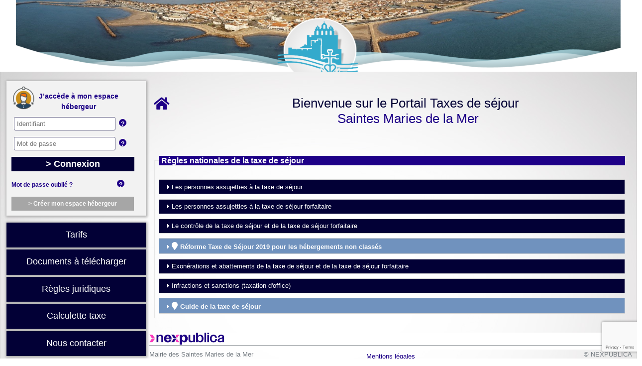

--- FILE ---
content_type: text/html; charset=utf-8
request_url: https://taxedesejour.ofeaweb.fr/ts/saintesmariesdelamer/ReglesTS/Index/
body_size: 81644
content:


<!DOCTYPE html>


<script src="/bundles/bundle.jquery.min.js?v=3.0.2.0"></script>
<script src="https://cdnjs.cloudflare.com/ajax/libs/popper.js/1.12.3/umd/popper.min.js"
        integrity="sha384-vFJXuSJphROIrBnz7yo7oB41mKfc8JzQZiCq4NCceLEaO4IHwicKwpJf9c9IpFgh"
        crossorigin="anonymous"></script>
<link rel="stylesheet" href="/Content/Remodal/remodal.css">
<link rel="stylesheet" href="/Content/Remodal/remodal-default-theme.css">
<script src="/Content/Remodal/remodal.js"></script>


<script src="/bundles/bundle.bootstrap.min.js?v=3.0.2.0"></script>
<link href="/bundles/bundle.bootstrap.min.css?v=3.0.2.0" rel="stylesheet"/>

<html lang="fr-fr" class="portail">
<head>

    <meta charset="utf-8" />
    <meta name="viewport" content="width=device-width, initial-scale=1" />
    <title>Taxe de séjour - Saintes Maries de la mer</title>
    <link href="/Content/Images/favicon.ico" rel="shortcut icon" type="image/x-icon" />
    <link rel="stylesheet" type="text/css" href="/Content/Styles/print.css" media="print" />

    <!-- Feuille de style Gfi4NET  -->
    <link href="/bundles/bundle.gfi4net.min.css?v=3.0.2.0" rel="stylesheet"/>



    

    
    
    <script src="/bundles/bundle.jquery.min.js?v=3.0.2.0"></script>
    <script src="/bundles/bundle.main.min.js?v=3.0.2.0"></script>


    






<link href="/Gfi4Net/Content/Styles/bundle.font-awesome.min.css?v=3.0.2.0" rel="stylesheet"/>


 <script src="/Gfi4Net/Content/Scripts/bundle.jquery.min.js?v=3.0.2.0"></script>
<script src="/Gfi4Net/Content/Scripts/bundle.jqueryval.min.js?v=3.0.2.0"></script>





<link href="/Gfi4Net/Content/Styles/bundle.jquery-ui.min.css?v=3.0.2.0" rel="stylesheet"/>
    

<script src="/Gfi4Net/Content/Scripts/bundle.jquery-ui.min.js?v=3.0.2.0"></script>
<script src="/Gfi4Net/Content/Scripts/bundle.gfi4net.min.js?v=3.0.2.0"></script>
<script src="/Content/Scripts/gfi4net.projets.js?v=1.0.0.0"></script><script src="/Gfi4Net/Content/Scripts/bundle.inputmask.min.js?v=3.0.2.0"></script>
<script src="/Gfi4Net/Content/Scripts/bundle.dataType.min.js?v=3.0.2.0"></script>



<link href="/Gfi4Net/Content/Styles/bundle.gfi4net.min.css?v=3.0.2.0" rel="stylesheet"/><link href="/Content/Styles/bundle.gfi4net.projets.min.css?v=1.0.0.0" rel="stylesheet"/>
<script type="text/javascript">

    // Exclude client-side validation only for hidden fields (default value) not flagged as to be client-side validated.
    $.validator.setDefaults({ ignore: ":hidden:not(.gfi-forceHiddenClientSideValidation)" });

    // Set the Globalize locale from the server-side current culture.
    Globalize.culture('fr');

    /// <summary>
    /// Generates a fully qualified URL to an action method (~/Bureau/StepCreation/Create) or to a content resource path (~/Gfi4net/Content/Images/Gfi4net/Divers/loader2.gif).
    /// </summary>
    /// <param name="url">The relative URL (action or content), starting with a ~.</param>
    /// <return>The fully qualified URL to an action method or to a content resource path.</return>
    /// <remarks>If the relative URL does not start with a ~, it is returned unchanged.</remarks>
    function getAbsoluteUrl(relativeUrl) {
        // Get the root path of URL (/ for non-virtual applications, /MyApp/ for virtual applications).
        var root = '/';

        // Replace leading ~ by the root path.
        if (relativeUrl.slice(0, 2) == '~/') {
            return root + relativeUrl.slice(2);
        }

        // Unchanged URL.
        return relativeUrl;
    }

    /// <summary>
    /// Get the relative URL out of an absolute URL.
    /// </summary>
    /// <param name="url">The absolute URL (action or content), including the virtual application path if any, but not the host name (e.g. : /MyApp/Area/Controller/Action?param1=value1&param2=value2).</param>
    /// <return>The relative URL (the virual application path, if any, is removed).</return>
    /// <remarks>If the absolute URL does not start with a the root path, it is returned unchanged.</remarks>
    function getRelativeUrl(absoluteUrl) {
        // Get the root path of URL (/ for non-virtual applications, /MyApp/ for virtual applications).
        var root = '/';

        // Remove the root path if present at the start of the absolute URL.
        if (absoluteUrl.length >= root.length && absoluteUrl.slice(0, root.length) == root) {
            return absoluteUrl.slice(root.length);
        }

        // Unchanged URL.
        return absoluteUrl;
    }

    // Resources for alert popup for pending operations.
    var alertPopupPendingChangesTitle = 'Avertissement relatif aux données non sauvegardées';
    var alertPopupPendingModificationsAndDeletions = 'Des modifications et des suppressions n\u0027ont pas été sauvegardées.';
    var alertPopupPendingModifications = 'Des modifications n\u0027ont pas été sauvegardées.';
    var alertPopupPendingDeletions = 'Des suppressions n\u0027ont pas été sauvegardées.';
    var alertPopupPendingChangesAskForSavingChanges = 'Souhaitez-vous les enregistrer ?';
    var alertPopupPendingChangesAskForLosingChanges = 'Souhaitez-vous continuer sans les enregistrer ?';
    var alertPopupPendingChangesShouldSaveChangesOrCancel = 'Vous devez les enregistrer ou les annuler pour pouvoir continuer.';
    var alertPopupPendingChangesButtonYes = 'Oui';
    var alertPopupPendingChangesButtonNo = 'Non';
    var alertPopupPendingChangesButtonCancel = 'Annuler';
    var alertPopupPendingChangesButtonOk = 'Ok';

    // Resources for execTraitementIfAuthorized function.
    var alertPopupTraitementNotAuthorized = 'Vous n\u0027avez pas l\u0027autorisation d\u0027exécuter ce traitement';



   $.extend(Gfi4Net, {
        //------------------------------------------
        // Get key or name to find Validate AntiForgery Token data in view.
        //------------------------------------------
        getRequestVerificationTokenKey: function () {
            return "__RequestVerificationToken";
        },

        //------------------------------------------
        // Get Validate AntiForgery Token data in view.
        //------------------------------------------
        getRequestVerificationTokenValue: function () {
            return $("input[name=__RequestVerificationToken]").val();
        },

        //------------------------------------------
        // Get Validate AntiForgery Token data in view to inject in header.
        //------------------------------------------
        getRequestVerificationTokenHeader: function() {
            var ret = new Object();
            ret[Gfi4Net.getRequestVerificationTokenKey()] = Gfi4Net.getRequestVerificationTokenValue();
            return ret;
        },

        //------------------------------------------
        // Specific ajax call (to manage anti forgery token).
        //------------------------------------------
        ajax: function (url, type, dataType, data, success, error, complete, useHeader, disableAntiForgeryTokenValidation) {

            if (typeof url !== 'string' || url.length <= 0) {
                throw "url : must be a string (length > 0)";
            }

            if (typeof type !== 'string') {
                throw "type : must be a string";
            }

            type = type.toUpperCase();
            if (type !== 'GET' && type !== 'POST') {
                throw "type : must be GET or POST";
            }

           var ajaxArguments = { url: url, type: type };

            if (typeof dataType === 'string') {
                ajaxArguments["dataType"] = dataType;
            }

            if (typeof success === 'function') {
                ajaxArguments["success"] = success;
            }

            if (typeof error === 'function') {
                ajaxArguments["error"] = error;
            }

            if (typeof complete === 'function') {
                ajaxArguments["complete"] = complete;
            }

            if (typeof disableAntiForgeryTokenValidation !== 'boolean' || !disableAntiForgeryTokenValidation) {

                if (typeof useHeader === 'boolean' && useHeader) {
                    ajaxArguments.headers = Gfi4Net.getRequestVerificationTokenHeader();

                    var key = Gfi4Net.getRequestVerificationTokenKey();

                    if (typeof data === 'string') {
                        var array = data.split("&");
                        data = "";
                        var first = true;
                        array.forEach(function (_item, _index, _array) {

                            if (!_item.startsWith(key)) {
                                if (!first)
                                    data += "&";
                                first = false;

                                data += _item;
                            }
                        });
                    }
                    else if (typeof data === 'object') {
                        if (key in data)
                            delete data[key];
                    }

                }
                else {
                    if (typeof data === 'string') {
                        var prefix = Gfi4Net.getRequestVerificationTokenKey() + '=';

                        if (!data.includes(prefix))
                            data = data + '&' + prefix + Gfi4Net.getRequestVerificationTokenValue();
                    }
                    else if (typeof data === 'object') {
                        var key = Gfi4Net.getRequestVerificationTokenKey();

                        if (!(key in data))
                            data[key] = Gfi4Net.getRequestVerificationTokenValue();
                    }
                }
            }

            if (typeof data !== 'undefined') {
                ajaxArguments["data"] = data;
            }

            $.ajax(ajaxArguments);
        }

    });

</script>




</head>

<body id="tabBody" style="background: none; opacity: 0; transition: all 0.3s;">
    <div id="banniereMobilePort" class="DoNotPrint" style="opacity:0;min-height:50px">
            <img src="/Content/configuration/saintesmariesdelamer/ConfigurationInterface/saintesmariesdelamer_mobilePort_201912995516.jpg" />
    </div>
    <script type="text/javascript">
        $("#banniereMobilePort").delay(300).animate({ opacity: 1 }, 800);
    </script>



    <a class="linkBanner DoNotPrint" href="http://www.lessaintesmaries.fr/" style="background: url(&#39;/Content/configuration/saintesmariesdelamer/ConfigurationInterface/saintesmariesdelamer_photo_2019226123011.png&#39;); background-size: 100% 100%;">votre logo ici</a>




        <div id="MenuPartial">
            
<style>
    .tablogin tr {
        border: 10px solid transparent !important;
    }
</style>
<style>
    #navBarContainer {
        width: 285px;
        padding-top: 0px;
        float: left;
    }

    .red-border {
        border: 3px solid red !important;
        /*-webkit-animation: blink .5s step-end infinite alternate;
        animation: blink .5s step-end infinite alternate;*/
    }

    @keyframes blink {
        50% {
            border-color: #fff;
        }
    }
    /*  @media(max-width:480px) {
        #myNavbar {
            margin-left: 30%;
        }
    }

    @media screen and (min-width:480px) and (max-width:990px) {
        #myNavbar {
            margin-left: 42%;
        }
    }*/

    @media (max-width:990px) {

        #navBarContainer {
            z-index: 4999;
            position: fixed;
            top: 0px;
            width: auto;
            padding-right: 16px;
            padding-top: 15px;
            right: 5px;
        }
    }
</style>
        
            <div class="divLinks DoNotPrint">
<form action="/ts/saintesmariesdelamer/Accueil/ConnexionConf/" class="formConnex" method="post" style="width: 280px !important;margin: 0 auto;"><input name="__RequestVerificationToken" type="hidden" value="KvBeT2Y_QoCgPLyTDLTpcrl6cx8FnK_xy4_f7pb1YzZrDjHhRD_-GDh083cpFvYKeJzlg7ORsr2sH6-mZQmoKOviKD2avF_uUewP4fZkVEo1" /><input id="ReturnUrl" name="ReturnUrl" style="display:none;" type="text" value="/HebergeurConnecte/" />                        <script src="https://www.google.com/recaptcha/api.js?render=6LekkrEZAAAAADSwtpkepZSn3qOLVo_wiv60X4-r"></script>
                        <script>
                            grecaptcha.ready(function () {
                                grecaptcha.execute('6LekkrEZAAAAADSwtpkepZSn3qOLVo_wiv60X4-r', { action: 'index' }).then(function (token) {
                                    //console.log('CAPTCHA : ' + token);
                                    document.getElementById("veriftokenLogin").value = token;
                                });
                            });
                        </script>
                        <div class="g-recaptcha" data-sitekey="6LfnFLAUAAAAAGLrM-jpUbfDKNxw8h_tIFcm32a8"></div>
                        <input type="hidden" id="veriftokenLogin" name="veriftokenLogin" />
                        <br />
                        <div class="DivConnexion" style="clear:both;">
                            <table class="tablogin" style="">

                                <tr>
                                    <td colspan="2">

                                        <img src="/Content/Images/Login.png" style="float:left;width:20%;" />
                                        <b style="color: #1E0087; font-size: 14px; float: left; width: 70%; margin-top: 10px;">J’accède à mon espace hébergeur</b>

                                    </td>

                                </tr>

                                <tr>
                                    <td>
                                        <div>
                                            <div class="editor-field" style="float:left; width:85%">
                                                <input class="MoyenInput" id="idFocus" name="Identifiant" placeholder="Identifiant" style="width: 90% !important;border-color: #646386 !important;" type="text" value="" />
                                            </div>
                                            <div class="help-tip" style="float:left; margin-left: 3px">
                                                <p>Votre E-mail. Si vous souhaitez modifier votre e-mail, donc votre identifiant, veuillez contacter votre gestionnaire taxe de séjour.</p>
                                            </div>
                                        </div>

                                    </td>
                                </tr>

                                <tr>
                                    <td>
                                        <div>
                                            <div class="editor-field" style="float:left;width:85%">
                                                <input class="MoyenInput" id="Password" name="Password" placeholder="Mot de passe" style="width: 90% !important" type="password" value="" />
                                            </div>
                                            <div class="help-tip" style="float:left; margin-left: 3px">
                                                <p>Doit contenir entre 8 et 12 caractères, une majuscule, une minuscule et un chiffre. Caractères spéciaux autorisés : @ $ ! % * ? &.</p>
                                            </div>
                                        </div>
                                    </td>
                                </tr>

                                <tr>
                                    <td colspan="2">
                                        <div>
                                            <input style="width:97%;padding:4px !important;" type="submit" value="> Connexion" class="divBoutonConnexion" name="MeConnec" />
                                        </div>
                                    </td>
                                </tr>

                                <tr>
                                    <td colspan="2" style="text-align: left;">
                                        <div style="margin:auto">
                                            
                                            <div class="divBoutonConnexion" style="color: white;  font-size: 100%; background-color:transparent !important;float:left;width:85%">
                                                <a class="hrefLink" href="/ts/saintesmariesdelamer/Accueil/ForgottenPassword/" onclick="showwaitz();" style="text-decoration:none;white-space: nowrap;">Mot de passe oubli&#233; ?</a>
                                            </div>
                                            <div class="help-tip" style="float:left; margin-left: 3px">
                                                <p>Comment réinitialiser son mot de passe :<br /><u style="color:white"><a style="color:white" href="#modal_MDPOublie" id="MDPOublie">Tutoriel vidéo</a></u></p>
                                            </div>
                                        </div>
                                    </td>
                                </tr>

                                    <tr>
                                        <td colspan="2">
                                            <div class="divBoutonConnexion" style="color: white; background-color: #a6a6a6; font-size: 100%;    width: 100%;margin: auto;">
                                                <a class="hrefLink" href="/ts/saintesmariesdelamer/CreerMonCompte/Index/" onclick="showwaitz();" style="text-decoration:none;color: white;">&gt; Cr&#233;er mon espace h&#233;bergeur</a>
                                            </div>
                                        </td>
                                    </tr>

                            </table>
                        </div>
</form><form action="/ts/saintesmariesdelamer/Compte/RecuperationMotDePasse/" id="RecuperationMotDePasseForm" method="get"><input name="__RequestVerificationToken" type="hidden" value="D6noNrCpemJQ53z1itMVoA5wrxwKz9LYk3kRVqQgFWuVlN8C8-c85EVPzjyNQU23ZGqcdbqbJuvPya3_DctB8i5iF6wq5tZlbpU9Jb9q-bk1" /></form>
                <nav class="navbar navbar-expand-lg navbar-dark" id="navBarContainer">
                    <button style="background-color: transparent;width: 1px;height: 1px;padding: 0px !important;" title="Menu"></button>
                    <button id="btnMenu" class="navbar-toggler" style="background-color: #020036;" type="button" data-toggle="collapse" data-target="#myNavbar">
                        <span class="navbar-toggler-icon" style="height: 2em !important; width: 2em !important; margin: 10px;"></span>
                    </button>
                    <div class="collapse navbar-collapse flex-grow-1" id="myNavbar">
                        <ul class="navbar-nav ml-auto flex-nowrap" style="z-index:4999;display:block;width:280px">

                            <li>
                                <div class="divItemLink showMobileOnly">
                                    <a class="hrefItemLink" href="#" id="blinkDivConnex"><i class="fa fa-key" aria-hidden="true" style="" title="Connexion à un compte existant">&nbsp;</i>Connexion</a>
                                </div>
                            </li>
                            <li class="nav-item">
                                <div class="divItemLink" id="menuMonCompte">

                                    <a class="hrefItemLink" href="/ts/saintesmariesdelamer/LienTarifs/Index/" onclick="showwaitz();">Tarifs</a>
                                </div>
                            </li>
                            <li class="nav-item">
                                <div class="divItemLink" id="menuStructureAccueil">
<a class="hrefItemLink" href="/ts/saintesmariesdelamer/ImprimesDeclaratifs/Index/" onclick="showwaitz();">Documents &#224; t&#233;l&#233;charger</a>                                </div>
                            </li>
                            <li class="nav-item">
                                <div class="divItemLink" id="menuStructureAccueil">
                                    <a class="hrefItemLink" href="/ts/saintesmariesdelamer/ReglesTS/Index/" onclick="showwaitz();">R&#232;gles juridiques</a>
                                </div>
                            </li>
                            <li class="nav-item">
                                <div class="divItemLink" id="menuStructureAccueil">
<a class="hrefItemLink" href="/ts/saintesmariesdelamer/Calculette/Index/" id="goCalculette" onclick="showwaitz();">Calculette taxe</a>                                </div>
                            </li>
                            <li class="nav-item">
                                <div class="divItemLink" id="menuStructureAccueil">
                                    <a class="hrefItemLink" href="/ts/saintesmariesdelamer/Contact/Index/" onclick="showwaitz();">Nous contacter</a>
                                </div>
                            </li>
                            <li>
                                <div class="divItemLink showMobileOnly" onclick="showwaitz();">
                                    <a class="hrefItemLink" href="/ts/OfeaTSV3.WebApplication.Mvc.ViewModels.ConfigurationInterfaceViewModel?.NomCollectivite/CreerMonCompte/Index"><i class="fa fa-user-plus" aria-hidden="true" style="" title="Créer un compte hébergeur">&nbsp;</i>Créer&nbsp;un&nbsp;compte</a>
                                </div>
                            </li>

                        </ul>
                    </div>
                </nav>
            </div>
        
<script type="text/javascript">
    function showwaitz() {
        showWaiterSpecifMinimal();
    }
    $(document).ready(function () {
        $('input[name=MeConnec]').click(function () {
            showWaiterSpecifPortail();
        });
        $('input').on('paste', function () {
            var element = this;
            setTimeout(function () {
                var text = $(element).val().trim();
                $(element).val(text)
            }, 100);
        });
    });

    $(document).ready(function () {

        $(document).click(function (event) {
            //console.log("click");
            var clickover = $(event.target);
            var _opened = $(".navbar-collapse").hasClass("show");
            //console.log(_opened);
            if (_opened === true && !clickover.hasClass("navbar-toggler")) {
                $("button.navbar-toggler").click();
            }
        });
        var flashInterval;
        $('#blinkDivConnex').click(

            function () {
                $('.DivConnexion').toggleClass('red-border');
                flashInterval = setInterval(function () {
                    $('.DivConnexion').removeClass('red-border');
                    console.log("blink on");
                }, 3000);
                //    flashInterval = setInterval(function () {
                //        $('.DivConnexion').toggleClass('red-border');
                //        console.log("blink on");
                //    }, 1000);
                //}, function () {
                //    clearInterval(flashInterval);
                //    $('.DivConnexion').removeClass('red-border');
                //    console.log("blink off");
            });
    });





</script>



<div class="remodal" data-remodal-id="modal_MDPOublie" style="max-width:80% !important"><button data-remodal-action="close" class="remodal-close"></button><h1>Comment réinitialiser son mot de passe</h1><p> <video preload="none" controls style="width: 100% " id="vid_MDPOublie""> <source src="" type="video/mp4" id="video_MDPOublie"/> </video></p><br><button data-remodal-action="cancel" class="remodal-cancel" style="background-color:#1E0087 !important">Fermer</button></div><script>$(document).ready(function(){$("#MDPOublie").click(function() {var source=$('#video_MDPOublie');     source.attr("src", "");if ($(window).width() <= 479) {                source.attr("src", "/content/images/Mobile_MotDePasseOublie.mp4");$(".remodal").css("maxWidth", "99%");}    else {    source.attr("src", "/content/images/MotDePasseOublie.mp4");} $("#vid_MDPOublie")[0].load(); $("#vid_MDPOublie")[0].play(); }); }); </script>




        </div>

    <div id="portail" class="divMainPage" style="">
        </br>
        <div style="text-align:center;padding:15px;margin:auto;color:red;font-size:18px; border: 1px solid #ff0000;margin:5px;display:none">
            Une maintenance du site débutera le <b>vendredi 9 février 2018</b>. Il sera indisponible à partir de <b>11h</b> pour une durée maximale de 24 heures. Merci de votre compréhension.
        </div>
        </br>
        <div class="ItemsHomeAndLogin DoNotPrint">
                            <a id="linkReforme" href="/ts/saintesmariesdelamer/ReglesTS/Index/#accReforme"><img src="https://taxedesejour.ofeaweb.fr/content/images/annonce2019.png" style="height: 7%;position: absolute;left: 15%;margin-left: 10%;">      </a>
            <section class="SectionHome">
                    <div class="facorner">
                        <span class="corner">
                            <a href="/ts/saintesmariesdelamer/Accueil/Index/" title="Accueil"><i class="fa fa-home" aria-hidden="true" style="font-size: 28px; font-weight: bold;" title="Retour à l'accueil">&nbsp;</i></a>
                        </span>
                    </div>
            </section>

            <section id="login" class="SectionLoginLogout">
                

<script type="text/javascript">
    // A METTRE A CHAQUE FOIS QU'ON VEUT AFFICHER LE WAITER
    $(document).ready(function () {
        $('input[name=Exec]').click(function () {
            showWaiterSpecifPortail();
        });
    });
</script>
                <br />
            </section>

            <p>
                <h1 class="txtTitle">
                    Bienvenue sur le Portail Taxes de s&#233;jour
                </h1>
                <br />
                <h2 class="txtSubtitle">
                    Saintes Maries de la Mer
                </h2>
            </p>
        </div>
        </br>
        <div id="body" class="divContent PrintFormatFull">
            
            <section class="content-wrapper main-content clear-fix">
                




<fieldset>
    <legend>Règles nationales de la taxe de séjour </legend>
    <div></div>
    <div id="divAccordion">
        <h3>Les personnes assujetties à la taxe de séjour</h3>
        <div>
            <p style='margin:0cm;margin-bottom:.0001pt'>
                <span style='font-size:11.0pt;
font-family:"Calibri",sans-serif;mso-ascii-theme-font:minor-latin;mso-hansi-theme-font:
minor-latin;mso-bidi-font-family:"Times New Roman"'>
                    L’article L. 2333-29 du
                    code général des collectivités territoriales (CGCT) prévoit que « la taxe de
                    séjour est établie sur les personnes qui ne sont pas domiciliées dans la commune de séjour.
                    La personne doit fournir un justificatif de domicile sur le territoire de la commune pour ne pas être assujettie à la taxe de séjour ».<o:p></o:p>
                </span>
            </p>

            <p style='margin:0cm;margin-bottom:.0001pt'>
                <span style='font-size:11.0pt;
font-family:"Calibri",sans-serif;mso-ascii-theme-font:minor-latin;mso-hansi-theme-font:
minor-latin;mso-bidi-font-family:"Times New Roman"'>
                    Le&nbsp;redevable de
                    la&nbsp;taxe&nbsp;de&nbsp;séjour&nbsp;est&nbsp;donc
                    la&nbsp;personne&nbsp;qui&nbsp;séjourne&nbsp;sur&nbsp;le territoire de la
                    commune.<o:p></o:p>
                </span>
            </p>

            <p style='margin:0cm;margin-bottom:.0001pt'>
                <span style='font-size:11.0pt;
font-family:"Calibri",sans-serif;mso-ascii-theme-font:minor-latin;mso-hansi-theme-font:
minor-latin;mso-bidi-font-family:"Times New Roman"'>
                    La&nbsp;taxe de séjour est
                    applicable, quelle que soit&nbsp;la nature de la&nbsp;location à&nbsp;titre
                    onéreux,&nbsp;durant la&nbsp;période&nbsp;de perception&nbsp;fixée
                    par&nbsp;la&nbsp;commune&nbsp;ou l’établissement public de coopération
                    intercommunale.<o:p></o:p>
                </span>
            </p>

            <p style='margin:0cm;margin-bottom:.0001pt'>
                <span style='font-size:11.0pt;
font-family:"Calibri",sans-serif;mso-ascii-theme-font:minor-latin;mso-hansi-theme-font:
minor-latin;mso-bidi-font-family:"Times New Roman"'><o:p>&nbsp;</o:p></span>
            </p>

            <p style='margin:0cm;margin-bottom:.0001pt'>
                <span style='font-size:11.0pt;
font-family:"Calibri",sans-serif;mso-ascii-theme-font:minor-latin;mso-hansi-theme-font:
minor-latin;mso-bidi-font-family:"Times New Roman"'>
                    Le champ d’application de
                    la taxe a, par ailleurs, été précisé par la jurisprudence du Conseil d’Etat et
                    la doctrine administrative.<o:p></o:p>
                </span>
            </p>

            <p style='margin:0cm;margin-bottom:.0001pt'>
                <span style='font-size:11.0pt;
font-family:"Calibri",sans-serif;mso-ascii-theme-font:minor-latin;mso-hansi-theme-font:
minor-latin;mso-bidi-font-family:"Times New Roman"'><o:p>&nbsp;</o:p></span>
            </p>

            <p style='margin:0cm;margin-bottom:.0001pt'>
                <span style='font-size:11.0pt;
font-family:"Calibri",sans-serif;mso-ascii-theme-font:minor-latin;mso-hansi-theme-font:
minor-latin;mso-bidi-font-family:"Times New Roman"'>
                    La taxe concerne les
                    personnes séjournant dans les Palaces, les hôtels ou les résidences ou les
                    meublés de tourisme classés de 1 à 5 étoiles, les villages de vacances de 1 à 3
                    étoiles, ces mêmes types d’hébergement lorsqu’ils sont en attente ou en absence
                    de classement, les chambres d’hôtes, les emplacements dans des aires de
                    camping-cars et des parcs de stationnement touristique par tranche de 24h, les
                    terrains de camping et de caravanage classés de 1 à 5 étoiles, les ports de
                    plaisance.<o:p></o:p>
                </span>
            </p>

            <p style='margin:0cm;margin-bottom:.0001pt'>
                <em>
                    <span style='font-size:11.0pt;
font-family:"Calibri",sans-serif;mso-ascii-theme-font:minor-latin;mso-hansi-theme-font:
minor-latin;mso-bidi-font-family:"Times New Roman"'><o:p>&nbsp;</o:p></span>
                </em>
            </p>

            <p style='margin:0cm;margin-bottom:.0001pt'>
                <em>
                    <span style='font-size:11.0pt;
font-family:"Calibri",sans-serif;mso-ascii-theme-font:minor-latin;mso-hansi-theme-font:
minor-latin;mso-bidi-font-family:"Times New Roman"'>
                        De
                        même,&nbsp;par&nbsp;interprétation&nbsp;de&nbsp;l’arrêt&nbsp;de&nbsp;la Cour de
                        Cassation, en&nbsp;date du 9 février 1999, requête n° 96-20233, cité ci-après,
                        les personnes hébergées à titre onéreux par un comité d’entreprise sont
                        redevables de la taxe de séjour dès lors
                        qu’elles&nbsp;ne&nbsp;sont&nbsp;pas&nbsp;passibles de&nbsp;la
                        taxe&nbsp;d’habitation&nbsp;sur le territoire de la commune.
                    </span>
                </em><span style='font-size:11.0pt;font-family:"Calibri",sans-serif;mso-ascii-theme-font:
minor-latin;mso-hansi-theme-font:minor-latin;mso-bidi-font-family:"Times New Roman"'><o:p></o:p></span>
            </p>

            <br />

            <p style='margin:0cm;margin-bottom:.0001pt'>
                <b style='mso-bidi-font-weight:
normal'>
                    <u>
                        <span style='font-size:11.0pt;font-family:"Calibri",sans-serif;
mso-ascii-theme-font:minor-latin;mso-hansi-theme-font:minor-latin;mso-bidi-font-family:
"Times New Roman"'>Pour la taxe de séjour au réel</span>
                    </u>
                </b><b style='mso-bidi-font-weight:normal'>
                    <span style='font-size:11.0pt;font-family:
"Calibri",sans-serif;mso-ascii-theme-font:minor-latin;mso-hansi-theme-font:
minor-latin;mso-bidi-font-family:"Times New Roman"'>&nbsp;:</span>
                </b><span style='font-size:11.0pt;font-family:"Calibri",sans-serif;mso-ascii-theme-font:
minor-latin;mso-hansi-theme-font:minor-latin;mso-bidi-font-family:"Times New Roman"'>
                    le tarif est fixé avant le début de la période de perception, pour chaque
                    nature et pour chaque catégorie d'hébergement, <em>
                        <span style='font-family:
"Calibri",sans-serif;mso-ascii-theme-font:minor-latin;mso-hansi-theme-font:
minor-latin;mso-bidi-font-family:"Times New Roman"'>
                            par personne et par nuitée
                            de séjour.
                        </span>
                    </em><o:p></o:p>
                </span>
            </p>

            <p style='margin:0cm;margin-bottom:.0001pt'>
                <em>
                    <span style='font-size:11.0pt;
font-family:"Calibri",sans-serif;mso-ascii-theme-font:minor-latin;mso-hansi-theme-font:
minor-latin;mso-bidi-font-family:"Times New Roman";font-style:normal;
mso-bidi-font-style:italic'><o:p>&nbsp;</o:p></span>
                </em>
            </p>

            <p style='margin:0cm;margin-bottom:.0001pt'>
                <em>
                    <span style='font-size:11.0pt;
font-family:"Calibri",sans-serif;mso-ascii-theme-font:minor-latin;mso-hansi-theme-font:
minor-latin;mso-bidi-font-family:"Times New Roman";font-style:normal;
mso-bidi-font-style:italic'>
                        Sur décision des élus locaux (délibération), voir
                        la fiche des tarifs de la taxe de séjour pour connaître le mode de gestion
                        choisi «&nbsp;au réel&nbsp;» ou «&nbsp;au forfait&nbsp;».
                    </span>
                </em><i style='mso-bidi-font-style:normal'>
                    <span style='font-size:11.0pt;font-family:
"Calibri",sans-serif;mso-ascii-theme-font:minor-latin;mso-hansi-theme-font:
minor-latin;mso-bidi-font-family:"Times New Roman"'><o:p></o:p></span>
                </i>
            </p>

            <p class=MsoNormal style='margin-bottom:0cm;margin-bottom:.0001pt;line-height:
normal'><span style='color:#2F5496;mso-themecolor:accent1;mso-themeshade:191'><o:p>&nbsp;</o:p></span></p>

            <p class=MsoNormal style='margin-bottom:0cm;margin-bottom:.0001pt;line-height:
normal'><span style='color:#2F5496;mso-themecolor:accent1;mso-themeshade:191'><o:p>&nbsp;</o:p></span></p>
        </div>
                <h3>Les personnes assujetties à la taxe de séjour forfaitaire</h3>
                <div>
                    <p style='margin:0cm;margin-bottom:.0001pt'>
                        <span style='font-size:11.0pt;
font-family:"Calibri",sans-serif;mso-ascii-theme-font:minor-latin;mso-hansi-theme-font:
minor-latin;mso-bidi-font-family:"Times New Roman"'>
                            La taxe de séjour
                            forfaitaire est due par les logeurs, les hôteliers et les propriétaires qui
                            hébergent les personnes qui ne sont pas domiciliées dans la commune et n’y
                            possèdent pas une résidence à raison de laquelle elles sont passibles de la
                            taxe d’habitation ainsi que par les autres intermédiaires lorsque ces personnes
                            reçoivent le montant des loyers qui leur sont dus.<o:p></o:p>
                        </span>
                    </p>

                    <p style='margin:0cm;margin-bottom:.0001pt'>
                        <span style='font-size:11.0pt;
font-family:"Calibri",sans-serif;mso-ascii-theme-font:minor-latin;mso-hansi-theme-font:
minor-latin;mso-bidi-font-family:"Times New Roman"'>
                            (Article L. 2333-40 du
                            CGCT).<o:p></o:p>
                        </span>
                    </p>

                    <p style='margin:0cm;margin-bottom:.0001pt'>
                        <span style='font-size:11.0pt;
font-family:"Calibri",sans-serif;mso-ascii-theme-font:minor-latin;mso-hansi-theme-font:
minor-latin;mso-bidi-font-family:"Times New Roman"'><o:p>&nbsp;</o:p></span>
                    </p>

                    <p style='margin:0cm;margin-bottom:.0001pt'>
                        <span style='font-size:11.0pt;
font-family:"Calibri",sans-serif;mso-ascii-theme-font:minor-latin;mso-hansi-theme-font:
minor-latin;mso-bidi-font-family:"Times New Roman"'>
                            Cette&nbsp;définition&nbsp;inclut&nbsp;les&nbsp;professionnels&nbsp;de&nbsp;l’hébergement&nbsp;ainsi&nbsp;que
                            les particuliers qui louent à titre onéreux tout ou partie de leur habitation
                            personnelle.<o:p></o:p>
                        </span>
                    </p>

                    <p style='margin:0cm;margin-bottom:.0001pt'>
                        <em>
                            <span style='font-size:11.0pt;
font-family:"Calibri",sans-serif;mso-ascii-theme-font:minor-latin;mso-hansi-theme-font:
minor-latin;mso-bidi-font-family:"Times New Roman"'>
                                Sont également assujettis à
                                la taxe de séjour forfaitaire les comités d’entreprise hébergeant
                                des&nbsp;personnes non domiciliées&nbsp;dans la&nbsp;commune et qui&nbsp;n’y
                                possèdent pas une résidence à raison de laquelle elles sont passibles de la
                                taxe d’habitation <o:p></o:p>
                            </span>
                        </em>
                    </p>

                    <p style='margin:0cm;margin-bottom:.0001pt'>
                        <em>
                            <span style='font-size:11.0pt;
font-family:"Calibri",sans-serif;mso-ascii-theme-font:minor-latin;mso-hansi-theme-font:
minor-latin;mso-bidi-font-family:"Times New Roman"'>
                                (Arrêt&nbsp;de
                                la&nbsp;Cour&nbsp;de Cassation – 9 février&nbsp;1999&nbsp;–&nbsp;requête&nbsp;n°&nbsp;96-
                                20233).
                            </span>
                        </em><i>
                            <span style='font-size:11.0pt;font-family:"Calibri",sans-serif;
mso-ascii-theme-font:minor-latin;mso-hansi-theme-font:minor-latin;mso-bidi-font-family:
"Times New Roman"'><o:p></o:p></span>
                        </i>
                    </p>

                    <p style='margin:0cm;margin-bottom:.0001pt'>
                        <span style='font-size:11.0pt;
font-family:"Calibri",sans-serif;mso-ascii-theme-font:minor-latin;mso-hansi-theme-font:
minor-latin;mso-bidi-font-family:"Times New Roman"'><o:p>&nbsp;</o:p></span>
                    </p>

                    <p style='margin:0cm;margin-bottom:.0001pt'>
                        <span style='font-size:11.0pt;
font-family:"Calibri",sans-serif;mso-ascii-theme-font:minor-latin;mso-hansi-theme-font:
minor-latin;mso-bidi-font-family:"Times New Roman"'>
                            Le redevable de la taxe de
                            séjour forfaitaire n’est plus la personne qui séjourne sur le territoire de la
                            commune, comme pour la taxe de séjour au réel, mais la personne physique ou morale qui
                            met en location un bien.<o:p></o:p>
                        </span>
                    </p>

                    <p style='margin:0cm;margin-bottom:.0001pt'>
                        <span style='font-size:11.0pt;
font-family:"Calibri",sans-serif;mso-ascii-theme-font:minor-latin;mso-hansi-theme-font:
minor-latin;mso-bidi-font-family:"Times New Roman"'>
                            La période
                            d’assujettissement correspond à la période de perception, votée par l’organe
                            délibérant de la collectivité, dans laquelle doit figurer la période
                            d’ouverture de l’établissement.<o:p></o:p>
                        </span>
                    </p>
                    <br />


                    <p style='margin:0cm;margin-bottom:.0001pt'>
                        <b style='mso-bidi-font-weight:
normal'>
                            <u>
                                <span style='font-size:11.0pt;font-family:"Calibri",sans-serif;
mso-ascii-theme-font:minor-latin;mso-hansi-theme-font:minor-latin;mso-bidi-font-family:
"Times New Roman"'>Pour la taxe de séjour forfaitaire</span>
                            </u>
                        </b><b style='mso-bidi-font-weight:normal'>
                            <span style='font-size:11.0pt;font-family:
"Calibri",sans-serif;mso-ascii-theme-font:minor-latin;mso-hansi-theme-font:
minor-latin;mso-bidi-font-family:"Times New Roman"'>&nbsp;:</span>
                        </b><span style='font-size:11.0pt;font-family:"Calibri",sans-serif;mso-ascii-theme-font:
minor-latin;mso-hansi-theme-font:minor-latin;mso-bidi-font-family:"Times New Roman"'>
                            le tarif est fixé avant le début de la période de perception, pour chaque
                            nature et pour chaque catégorie d'hébergement, <em>
                                <span style='font-family:
"Calibri",sans-serif;mso-ascii-theme-font:minor-latin;mso-hansi-theme-font:
minor-latin;mso-bidi-font-family:"Times New Roman"'>
                                    par unité de capacité
                                    d'accueil et par nuitée.<o:p></o:p>
                                </span>
                            </em>
                        </span>
                    </p>

                    <p style='margin:0cm;margin-bottom:.0001pt'>
                        <em>
                            <span style='font-size:11.0pt;
font-family:"Calibri",sans-serif;mso-ascii-theme-font:minor-latin;mso-hansi-theme-font:
minor-latin;mso-bidi-font-family:"Times New Roman";font-style:normal;
mso-bidi-font-style:italic'><o:p>&nbsp;</o:p></span>
                        </em>
                    </p>

                    <p style='margin:0cm;margin-bottom:.0001pt'>
                        <em>
                            <span style='font-size:11.0pt;
font-family:"Calibri",sans-serif;mso-ascii-theme-font:minor-latin;mso-hansi-theme-font:
minor-latin;mso-bidi-font-family:"Times New Roman";font-style:normal;
mso-bidi-font-style:italic'>
                                Sur décision des élus locaux (délibération), voir
                                la fiche des tarifs de la taxe de séjour pour connaître le mode de gestion
                                choisi «&nbsp;au réel&nbsp;» ou «&nbsp;au forfait&nbsp;».
                            </span>
                        </em><i style='mso-bidi-font-style:normal'>
                            <span style='font-size:11.0pt;font-family:
"Calibri",sans-serif;mso-ascii-theme-font:minor-latin;mso-hansi-theme-font:
minor-latin;mso-bidi-font-family:"Times New Roman"'><o:p></o:p></span>
                        </i>
                    </p>

                    <p class=MsoNormal style='margin-bottom:0cm;margin-bottom:.0001pt;line-height:
normal'><span style='color:#2F5496;mso-themecolor:accent1;mso-themeshade:191'><o:p>&nbsp;</o:p></span></p>

                    <p class=MsoNormal style='margin-bottom:0cm;margin-bottom:.0001pt;line-height:
normal'><span style='color:#2F5496;mso-themecolor:accent1;mso-themeshade:191'><o:p>&nbsp;</o:p></span></p>
                </div>

                <h3>Le contrôle de la taxe de séjour et de la taxe de séjour forfaitaire</h3>
        <div>
            <p style='margin:0cm;margin-bottom:.0001pt'>
                <span style='font-size:11.0pt;
font-family:"Calibri",sans-serif;mso-ascii-theme-font:minor-latin;mso-hansi-theme-font:
minor-latin;mso-bidi-font-family:"Times New Roman"'>
                    L’article R.2333-51 du CGCT
                    prévoit que le versement de la taxe de séjour est accompagné d’une&nbsp;déclaration
                    indiquant le montant&nbsp;total&nbsp;de la&nbsp;taxe&nbsp;perçue&nbsp;et d’un
                    état&nbsp;indiquant, à la date et dans l'ordre des perceptions effectuées, pour
                    chaque hébergement loué, l'adresse du logement, le nombre de personnes ayant
                    logé, le nombre de nuitées constatées, le montant de la taxe perçue ainsi que,
                    le cas échéant, les motifs d'exonération de la taxe.<o:p></o:p>
                </span>
            </p>

            <p style='margin:0cm;margin-bottom:.0001pt'>
                <span style='font-size:11.0pt;
font-family:"Calibri",sans-serif;mso-ascii-theme-font:minor-latin;mso-hansi-theme-font:
minor-latin;mso-bidi-font-family:"Times New Roman"'><o:p>&nbsp;</o:p></span>
            </p>

            <p style='margin:0cm;margin-bottom:.0001pt'>
                <span style='font-size:11.0pt;
font-family:"Calibri",sans-serif;mso-ascii-theme-font:minor-latin;mso-hansi-theme-font:
minor-latin;mso-bidi-font-family:"Times New Roman"'>
                    Le maire et les agents
                    commissionnés par lui peuvent procéder à la vérification des déclarations produites
                    par hébergeurs chargés de la perception de la taxe. A cette fin, il peut
                    demander à toute personne responsable de la perception de la taxe la
                    communication des pièces comptables s'y rapportant (article L.2333-36 et
                    L.2333-44 du CGCT).<o:p></o:p>
                </span>
            </p>
        </div>
                <h3 id="accReforme" onmouseover="this.style.background = '#A8A8A8';" onmouseout="this.style.background = '#7092be';" style="background-color:#7092be;font-weight: bold;"><i class="fa fa-map-marker" style="background:none; font-size: 16px;margin-right: 5px;"></i>Réforme Taxe de Séjour 2019 pour les hébergements non classés</h3>

        <div id="divaccReforme">
            <p style="margin-bottom: .0001pt;"><strong>Article 44 de la loi n&deg; 2017-1775 du 28 d&eacute;cembre 2017 de finances rectificative pour 2017</strong></p>
            <p style="margin-bottom: .0001pt;"><strong>Articles L. 2333.30 et L. 2333-41 du code g&eacute;n&eacute;ral des collectivit&eacute;s territoriales (CGCT)</strong></p>
            <p style="margin-bottom: .0001pt;">&nbsp;</p>
            <p style="margin-bottom: .0001pt;"><strong>Taxation proportionnelle au co&ucirc;t de la nuit&eacute;e pour les h&eacute;bergements non class&eacute;s ou sans classement</strong></p>
            <p style="margin-bottom: .0001pt;">&nbsp;</p>
            <p style="margin-bottom: .0001pt;">La r&eacute;forme de la taxe de s&eacute;jour de 2015 a permis d&rsquo;am&eacute;liorer la prise en compte de la vari&eacute;t&eacute; des types d&rsquo;h&eacute;bergement et de mettre en place une taxation proportionn&eacute;e &agrave; la capacit&eacute; contributive des assujettis. <span style="color: black;">Les articles </span><a target="_blank" href="https://www.legifrance.gouv.fr/affichCodeArticle.do;jsessionid=B4CC1C755D0D3311295ACFAA9A6F4651.tplgfr26s_3?idArticle=LEGIARTI000036364906&cidTexte=LEGITEXT000006070633&dateTexte=20190101&categorieLien=id&oldAction="><u><span style="color: #2e74b5;">L. 2333-30</span></u></a> et <a target="_blank" href="https://www.legifrance.gouv.fr/affichCodeArticle.do;jsessionid=B4CC1C755D0D3311295ACFAA9A6F4651.tplgfr26s_3?idArticle=LEGIARTI000036364902&cidTexte=LEGITEXT000006070633&dateTexte=20190101&categorieLien=id&oldAction=&nbResultRech="><u><span style="color: #2e74b5;">L. 2333-41</span></u></a> du code g&eacute;n&eacute;ral des collectivit&eacute;s territoriales (CGCT) obligent la collectivit&eacute; &agrave; fixer les tarifs pour dix cat&eacute;gories d&rsquo;h&eacute;bergements au sein desquelles sont inclus les h&eacute;bergements non class&eacute;s ou en attente de classement.</p>
            <p style="margin-bottom: .0001pt;">&nbsp;</p>
            <p style="margin-bottom: .0001pt;">Toutefois, dans le but de faire face aux nouvelles offres en mati&egrave;re de location de logements, et afin de r&eacute;soudre les difficult&eacute;s li&eacute;es &agrave; la notion &laquo; d&rsquo;&eacute;tablissements pr&eacute;sentant des caract&eacute;ristiques de classement touristique &eacute;quivalentes &raquo; incluse dans chaque cat&eacute;gorie tarifaire du bar&egrave;me de la taxe de s&eacute;jour, le l&eacute;gislateur instaure, &agrave; compter du 1er janvier 2019, une taxation proportionnelle au co&ucirc;t de la nuit&eacute;e pour les &eacute;tablissements non class&eacute;s ou sans classement. D&egrave;s lors, les mentions &laquo; et tous les autres &eacute;tablissements pr&eacute;sentant des caract&eacute;ristiques de classement touristique &eacute;quivalentes &raquo; sont supprim&eacute;es du bar&egrave;me tarifaire.</p>
            <p style="margin-bottom: .0001pt;">&nbsp;</p>
            <p style="margin-bottom: .0001pt;">Apr&egrave;s le 1er janvier 2019, les h&eacute;bergements non class&eacute;s ou sans classement, &agrave; l&rsquo;exception des h&eacute;bergements de plein air, seront tax&eacute;s en fonction d'un taux vot&eacute; par la collectivit&eacute;. Ce taux s&rsquo;appliquera au co&ucirc;t par personne de la nuit&eacute;e dans la limite du tarif le plus &eacute;lev&eacute; adopt&eacute; par la collectivit&eacute;  (<a target="_blank" href="https://www.legifrance.gouv.fr/codes/id/LEGIARTI000042913417/2020-12-31"><u style="color: #2e74b5;">article L.2333-29</u></a>). Le co&ucirc;t de la nuit&eacute;e correspond au prix de la prestation d&rsquo;h&eacute;bergement hors taxes.</p>
            <br />
            
                    <img style="min-width: 600px;max-width: 1600px;" src="https://taxedesejour.ofeaweb.fr/content/images/REGLESTS_2025.png" />
        </div>


                <h3>Exonérations et abattements de la taxe de séjour et de la taxe de séjour forfaitaire</h3>
        <div>
            <p><b><u>Taxe de séjour au réel : </u></b></p>
            <p style='margin:0cm;margin-bottom:.0001pt'>
                <span style='font-size:11.0pt;
font-family:"Calibri",sans-serif;mso-ascii-theme-font:minor-latin;mso-hansi-theme-font:
minor-latin;mso-bidi-font-family:"Times New Roman"'>
                    Selon l’article <a target="_blank" href="https://www.legifrance.gouv.fr/codes/article_lc/LEGIARTI000030023817"><u style="color: #2e74b5;">L-2333-31</u></a> sont exemptées, de plein droit de la taxe de séjour, les personnes suivantes&nbsp;:<o:p></o:p>
                </span>
            </p>

            <p style='margin:0cm;margin-bottom:.0001pt'>
                <span style='font-size:11.0pt;
font-family:"Calibri",sans-serif;mso-ascii-theme-font:minor-latin;mso-hansi-theme-font:
minor-latin;mso-bidi-font-family:"Times New Roman"'><o:p>&nbsp;</o:p></span>
            </p>

            <p style='margin:0cm;margin-bottom:.0001pt'>
                <span style='font-size:11.0pt;
font-family:"Calibri",sans-serif;mso-ascii-theme-font:minor-latin;mso-hansi-theme-font:
minor-latin;mso-bidi-font-family:"Times New Roman"'>1° Les personnes mineures ;<o:p></o:p></span>
            </p>

            <p style='margin:0cm;margin-bottom:.0001pt'>
                <span style='font-size:11.0pt;
font-family:"Calibri",sans-serif;mso-ascii-theme-font:minor-latin;mso-hansi-theme-font:
minor-latin;mso-bidi-font-family:"Times New Roman"'>
                    2° Les titulaires d'un
                    contrat de travail saisonnier employés dans la commune ;<o:p></o:p>
                </span>
            </p>

            <p style='margin:0cm;margin-bottom:.0001pt'>
                <span style='font-size:11.0pt;
font-family:"Calibri",sans-serif;mso-ascii-theme-font:minor-latin;mso-hansi-theme-font:
minor-latin;mso-bidi-font-family:"Times New Roman"'>
                    3° Les personnes
                    bénéficiant d'un hébergement d'urgence ou d'un relogement temporaire ;<o:p></o:p>
                </span>
            </p>

            <p style='margin:0cm;margin-bottom:.0001pt'>
                <span style='font-size:11.0pt;
font-family:"Calibri",sans-serif;mso-ascii-theme-font:minor-latin;mso-hansi-theme-font:
minor-latin;mso-bidi-font-family:"Times New Roman"'>
                    4° Les personnes qui
                    occupent des locaux dont le loyer est inférieur à un montant que le conseil
                    municipal détermine.<o:p></o:p>
                </span>
            </p>

            <p style='margin:0cm;margin-bottom:.0001pt'>
                <span style='font-size:11.0pt;
font-family:"Calibri",sans-serif;mso-ascii-theme-font:minor-latin;mso-hansi-theme-font:
minor-latin;mso-bidi-font-family:"Times New Roman"'>&nbsp;<o:p></o:p></span>
            </p>

            <p style='margin:0cm;margin-bottom:.0001pt'>
                <em>
                    <b>
                        <span style='font-size:11.0pt;
font-family:"Calibri",sans-serif;mso-ascii-theme-font:minor-latin;mso-hansi-theme-font:
minor-latin;mso-bidi-font-family:"Times New Roman"'>NB&nbsp;:</span>
                    </b>
                </em><em>
                    <span style='font-size:11.0pt;font-family:"Calibri",sans-serif;mso-ascii-theme-font:
minor-latin;mso-hansi-theme-font:minor-latin;mso-bidi-font-family:"Times New Roman"'>
                    </span>
                </em><strong>
                    <i>
                        <span style='font-size:11.0pt;font-family:"Calibri",sans-serif;
mso-ascii-theme-font:minor-latin;mso-hansi-theme-font:minor-latin;mso-bidi-font-family:
"Times New Roman"'>
                            la situation des VRP (voyageurs, représentants, placiers),
                            salariés et ouvriers en déplacement professionnel.
                        </span>
                    </i>
                </strong><span style='font-size:11.0pt;font-family:"Calibri",sans-serif;mso-ascii-theme-font:
minor-latin;mso-hansi-theme-font:minor-latin;mso-bidi-font-family:"Times New Roman"'>
                    Ces derniers intégraient la catégorie des personnes exemptées de taxe de
                    séjour. La loi de finances initiale pour 2002 est venue changer la donne en
                    excluant les VRP, salariés et ouvriers en déplacement professionnel du champ
                    des personnes exonérées de la taxe de séjour.<o:p></o:p>
                </span>
            </p>

            <p style='margin:0cm;margin-bottom:.0001pt'>
                <span style='font-size:11.0pt;
font-family:"Calibri",sans-serif;mso-ascii-theme-font:minor-latin;mso-hansi-theme-font:
minor-latin;mso-bidi-font-family:"Times New Roman"'>
                    En conséquence, les
                    collectivités n’ont plus la possibilité de voter des exonérations facultatives
                    comme ce fut le cas antérieurement, et, les salariés ou ouvriers en déplacement
                    professionnel ne font plus partie du champ des personnes exonérées de la taxe
                    de séjour, ils ne sont pas non plus titulaires d’un contrat de travail
                    saisonnier.<o:p></o:p>
                </span>
            </p>

            <p style='margin:0cm;margin-bottom:.0001pt'>
                <strong>
                    <span style='font-size:
11.0pt;font-family:"Calibri",sans-serif;mso-ascii-theme-font:minor-latin;
mso-hansi-theme-font:minor-latin;mso-bidi-font-family:"Times New Roman"'><o:p>&nbsp;</o:p></span>
                </strong>
            </p>
                    <p><b><u>Taxe de séjour forfaitaire : </u></b></p>
                    <p><strong>Les abattements</strong> en la mati&egrave;re concernent la taxe de s&eacute;jour forfaitaire. Le montant de la taxe due par chaque redevable est &eacute;gal au produit des &eacute;l&eacute;ments suivants :</p>
                    <p>1&deg; Le nombre d'unit&eacute;s de capacit&eacute; d'accueil de la structure d'h&eacute;bergement ou de l'&eacute;tablissement donnant lieu au versement de la taxe ;&nbsp;</p>
                    <p>2&deg; Le tarif de la taxe fix&eacute; par le conseil municipal&nbsp;;</p>
                    <p>3&deg; Le nombre de nuit&eacute;es comprises &agrave; la fois dans la p&eacute;riode d'ouverture ou de mise en location de l'h&eacute;bergement ou de l'&eacute;tablissement imposable et dans la p&eacute;riode de perception de la taxe.&nbsp;</p>
                    <p>&nbsp;</p>
                    <p>Le nombre d&rsquo;unit&eacute;s de capacit&eacute; d&rsquo;accueil correspond au nombre de personnes que l&rsquo;h&eacute;bergeur est susceptible d&rsquo;accueillir.</p>
                    <p>Ce nombre d'unit&eacute;s fait l'objet, selon les modalit&eacute;s d&eacute;lib&eacute;r&eacute;es par le conseil municipal, d'un abattement en fonction de la dur&eacute;e de la p&eacute;riode d'ouverture de l'&eacute;tablissement, dont le taux est compris entre 10 et 80 %.</p>
                    <p>&nbsp;</p>

        </div>
        <h3>Infractions et sanctions (taxation d'office)</h3>
        <div>
            

            <p class=MsoNormal style='margin-bottom:0cm;margin-bottom:.0001pt;line-height:
normal'>
                <span style='mso-fareast-font-family:"Times New Roman";mso-bidi-font-family:
"Times New Roman";mso-fareast-language:FR'><o:p>&nbsp;</o:p></span>
            </p>
            <br />
            <p class=MsoNormal align=center style='margin-bottom:0cm;margin-bottom:.0001pt;
text-align:center;line-height:normal'>
                <b style='mso-bidi-font-weight:normal'>
                    <span style='font-size:14px;mso-fareast-font-family:"Times New Roman";mso-bidi-font-family:"Times New Roman";
mso-fareast-language:FR'>
                        Les sanctions en matière de<span style='mso-bidi-font-weight:
bold'>&nbsp;taxe de séjour</span><o:p></o:p>
                    </span>
                </b>
            </p>
            <br />
            

            <p class=MsoNormal style='margin-bottom:0cm;margin-bottom:.0001pt;line-height:
        normal'>
                <span style='mso-fareast-font-family:"Times New Roman";mso-bidi-font-family:
        "Times New Roman";mso-fareast-language:FR'>
                    Selon l'article <a target="_blank" href="https://www.legifrance.gouv.fr/codes/article_lc/LEGIARTI000039278765"><u style="color: #2e74b5;">L-2333-34-1</u></a>
                </span>
            </p>
            <br />
            <p class=MsoNormal style='margin-bottom:0cm;margin-bottom:.0001pt;line-height:
        normal'>
                <span style='mso-fareast-font-family:"Times New Roman";mso-bidi-font-family:
        "Times New Roman";mso-fareast-language:FR'>
                    <b>Déclaration</b> : En cas de non production de la déclaration dans les délais prévue par la collectivité, d’omission ou d’inexactitude, <b>une amende de 750 à 12 500 € peut être appliquée</b>.
                </span>
            </p>

            <p class=MsoNormal style='margin-bottom:0cm;margin-bottom:.0001pt;line-height:
        normal'>
                <span style='mso-fareast-font-family:"Times New Roman";mso-bidi-font-family:
        "Times New Roman";mso-fareast-language:FR'>
                    <b>Perception</b> : En cas de non perception de la taxe de séjour, <b>une amende de 750 à 2500 € peut être appliquée</b>.
                </span>
            </p>
            <p class=MsoNormal style='margin-bottom:0cm;margin-bottom:.0001pt;line-height:
        normal'>
                <span style='mso-fareast-font-family:"Times New Roman";mso-bidi-font-family:
        "Times New Roman";mso-fareast-language:FR'>
                    <b>Reversion</b> : En cas de non reversion de la taxe de séjour dans les délais prévus par la collectivité, <b>une amende de 750 à 2500 € peut être appliquée</b>.
                </span>
            </p>
            <br />
            <p class=MsoNormal style='margin-bottom:0cm;margin-bottom:.0001pt;line-height:
        normal'>
                <span style='mso-fareast-font-family:"Times New Roman";mso-bidi-font-family:
        "Times New Roman";mso-fareast-language:FR'>
                    Les amendes prévues sont prononcées par le président du tribunal judiciaire, sur demande de la commune ayant institué la taxe de séjour. Le produit des amendes est versé à la commune.
                </span>
            </p>
            <p class=MsoNormal style='margin-bottom:0cm;margin-bottom:.0001pt;line-height:
        normal'>
                <span style='mso-fareast-font-family:"Times New Roman";mso-bidi-font-family:
        "Times New Roman";mso-fareast-language:FR'>
                    Le tribunal judiciaire compétent est celui dans le ressort duquel est située la commune.
                </span>
            </p>

            <p class=MsoNormal style='margin-bottom:0cm;margin-bottom:.0001pt;line-height:
normal'>
                <span style='mso-fareast-font-family:"Times New Roman";mso-bidi-font-family:
"Times New Roman";mso-fareast-language:FR'>&nbsp;<o:p></o:p></span>
            </p>
                    <p class=MsoNormal style='margin-bottom:0cm;margin-bottom:.0001pt;line-height:
normal'>
                        <span style='mso-fareast-font-family:"Times New Roman";mso-bidi-font-family:
"Times New Roman";mso-fareast-language:FR'>&nbsp;<o:p></o:p></span>
                    </p>
                    <br />
                    <p class=MsoNormal align=center style='margin-bottom:0cm;margin-bottom:.0001pt;
text-align:center;line-height:normal'>
                        <b>
                            <span style='font-size:14px;mso-fareast-font-family:
"Times New Roman";mso-bidi-font-family:"Times New Roman";mso-fareast-language:
FR'>
                                La taxation d’office pour la taxe de séjour et la taxe de séjour
                                forfaitaire
                            </span>
                        </b><span style='mso-fareast-font-family:"Times New Roman";
mso-bidi-font-family:"Times New Roman";mso-fareast-language:FR'><o:p></o:p></span>
                    </p>
                    <br />
                    <p class=MsoNormal style='margin-bottom:0cm;margin-bottom:.0001pt;line-height:
normal'>
                        <span style='mso-fareast-font-family:"Times New Roman";mso-bidi-font-family:
"Times New Roman";mso-fareast-language:FR'>
                            Cette procédure est prévue dans le
                            CGCT aux articles L.2333-38 pour la taxe de séjour et L.2333-46 du pour la taxe
                            de séjour forfaitaire.<o:p></o:p>
                        </span>
                    </p>
                    <p class=MsoNormal style='margin-bottom:0cm;margin-bottom:.0001pt;line-height:
normal'>
                        <span style='mso-fareast-font-family:"Times New Roman";mso-bidi-font-family:
"Times New Roman";mso-fareast-language:FR'>
                            En cas de défaut de déclaration,
                            d'absence ou de retard de paiement de la taxe collectée, le maire adresse aux
                            hébergeurs et professionnels de location une mise en demeure par lettre
                            recommandée avec demande d'avis de réception.<o:p></o:p>
                        </span>
                    </p>
                    <p class=MsoNormal style='margin-bottom:0cm;margin-bottom:.0001pt;line-height:
normal'>
                        <span style='mso-fareast-font-family:"Times New Roman";mso-bidi-font-family:
"Times New Roman";mso-fareast-language:FR'><o:p>&nbsp;</o:p></span>
                    </p>
                    <p class=MsoNormal style='margin-bottom:0cm;margin-bottom:.0001pt;line-height:
normal'>
                        <span style='mso-fareast-font-family:"Times New Roman";mso-bidi-font-family:
"Times New Roman";mso-fareast-language:FR'>
                            Faute de régularisation dans le
                            délai de trente jours suivant la notification de cette mise en demeure, un avis
                            de taxation d'office motivé est communiqué au déclarant défaillant trente jours
                            au moins avant la mise en recouvrement de l'imposition.<o:p></o:p>
                        </span>
                    </p>
                    <p class=MsoNormal style='margin-bottom:0cm;margin-bottom:.0001pt;line-height:
normal'>
                        <span style='mso-fareast-font-family:"Times New Roman";mso-bidi-font-family:
"Times New Roman";mso-fareast-language:FR'><o:p>&nbsp;</o:p></span>
                    </p>
                    <p class=MsoNormal style='margin-bottom:0cm;margin-bottom:.0001pt;line-height:
normal'>
                        <span style='mso-fareast-font-family:"Times New Roman";mso-bidi-font-family:
"Times New Roman";mso-fareast-language:FR'>
                            Tout retard dans le versement du
                            produit de la taxe donne lieu à l'application d'un intérêt égal à 0,20 % par
                            mois de retard.<o:p></o:p>
                        </span>
                    </p>
                    <p class=MsoNormal style='margin-bottom:0cm;margin-bottom:.0001pt;line-height:
normal'>
                        <span style='mso-fareast-font-family:"Times New Roman";mso-bidi-font-family:
"Times New Roman";mso-fareast-language:FR'><o:p>&nbsp;</o:p></span>
                    </p>
                    <p class=MsoNormal style='margin-bottom:0cm;margin-bottom:.0001pt;line-height:
normal'>
                        <span style='mso-fareast-font-family:"Times New Roman";mso-bidi-font-family:
"Times New Roman";mso-fareast-language:FR'>
                            L’article R2333-48 issu du décret
                            n°2015-970 du 31 juillet 2015 stipule que l’avis de taxation d'office&nbsp;doit
                            mentionner :<o:p></o:p>
                        </span>
                    </p>
                    <ul style='margin-top:0cm;padding-left:20px' type=disc>
                        <li class=MsoNormal style='margin-bottom:0cm;margin-bottom:.0001pt;line-height:
     normal;mso-list:l0 level1 lfo3;tab-stops:list 36.0pt'>
                            <span style='mso-fareast-font-family:"Times New Roman";mso-bidi-font-family:
     "Times New Roman";mso-fareast-language:FR'>
                                La nature, la catégorie et la
                                localisation précise de chaque hébergement donnant lieu à taxation
                                d'office sur le territoire de la collectivité intéressée au titre de
                                l'année d'imposition concernée ;<o:p></o:p>
                            </span>
                        </li>
                        <li class=MsoNormal style='margin-bottom:0cm;margin-bottom:.0001pt;line-height:
     normal;mso-list:l0 level1 lfo3;tab-stops:list 36.0pt'>
                            <span style='mso-fareast-font-family:"Times New Roman";mso-bidi-font-family:
     "Times New Roman";mso-fareast-language:FR'>
                                Le nombre de nuitées retenues comme imposables pour chaque hébergement.<o:p></o:p>
                            </span>
                        </li>
                        <li class=MsoNormal style='margin-bottom:0cm;margin-bottom:.0001pt;line-height:
     normal;mso-list:l0 level1 lfo3;tab-stops:list 36.0pt'>
                            <span style='mso-fareast-font-family:"Times New Roman";mso-bidi-font-family:
     "Times New Roman";mso-fareast-language:FR'>
                                Pour les hébergements en attente de classement ou sans classement, le coût par personne de ces nuitées.<o:p></o:p>
                            </span>
                        </li>
                        <li class=MsoNormal style='margin-bottom:0cm;margin-bottom:.0001pt;line-height:
     normal;mso-list:l0 level1 lfo3;tab-stops:list 36.0pt'>
                            <span style='mso-fareast-font-family:"Times New Roman";mso-bidi-font-family:
     "Times New Roman";mso-fareast-language:FR'>
                                Les renseignements et les données à partir desquels la commune a déterminé le nombre de nuitées et, le cas échéant, leur coût. <o:p></o:p>
                            </span>
                        </li>
                    </ul>
                    <p class=MsoNormal style='margin-bottom:0cm;margin-bottom:.0001pt;line-height:
normal'>
                        <span style='mso-fareast-font-family:"Times New Roman";mso-bidi-font-family:
"Times New Roman";mso-fareast-language:FR'><o:p>&nbsp;</o:p></span>
                    </p>
                    <p class=MsoNormal style='margin-bottom:0cm;margin-bottom:.0001pt;line-height:
normal'>
                        <span style='mso-fareast-font-family:"Times New Roman";mso-bidi-font-family:
"Times New Roman";mso-fareast-language:FR'>
                            La commune peut demander aux intermédiaires ou aux plateformes qui ne sont pas préposés à la collecte de la taxe pour le logeur, l'hôtelier, le propriétaire ou l'intermédiaire visé par la taxation d'office au titre de l'année d'imposition concernée, les copies des factures émises à son égard et tout renseignement sur son activité de location.<o:p></o:p>
                        </span>
                    </p>
                    <p class=MsoNormal style='margin-bottom:0cm;margin-bottom:.0001pt;line-height:
normal'>
                        <span style='mso-fareast-font-family:"Times New Roman";mso-bidi-font-family:
"Times New Roman";mso-fareast-language:FR'>
                            Cet avis indique au redevable, sous peine de nullité, qu'il a le droit de présenter ses observations dans un délai de 30 jours et qu'il dispose de la faculté de se faire assister d'un conseil de son choix.<o:p></o:p>
                        </span>
                    </p>
                    <p class=MsoNormal style='margin-bottom:0cm;margin-bottom:.0001pt;line-height:
normal'>
                        <span style='mso-fareast-font-family:"Times New Roman";mso-bidi-font-family:
"Times New Roman";mso-fareast-language:FR'><o:p>&nbsp;</o:p></span>
                    </p>
                    <p class=MsoNormal style='margin-bottom:0cm;margin-bottom:.0001pt;line-height:
normal'>
                        <span style='mso-fareast-font-family:"Times New Roman";mso-bidi-font-family:
"Times New Roman";mso-fareast-language:FR'>
                            Dans le délai de trente jours
                            séparant la notification de l'avis de taxation d'office de la mise en
                            recouvrement de l'imposition, le redevable peut présenter ses observations
                            auprès du maire. Le maire fait alors connaître sa position définitive par une
                            réponse dûment motivée et notifiée dans les trente jours suivant la réception
                            des observations du redevable. Cette réponse mentionne, sous peine de nullité,
                            le montant, hors intérêts, des droits résultant des rectifications ainsi que
                            les voies et délais de recours juridictionnels.<o:p></o:p>
                        </span>
                    </p>
                    <p class=MsoNormal style='margin-bottom:0cm;margin-bottom:.0001pt;line-height:
normal'>
                        <span style='mso-fareast-font-family:"Times New Roman";mso-bidi-font-family:
"Times New Roman";mso-fareast-language:FR'><o:p>&nbsp;</o:p></span>
                    </p>
                    <p class=MsoNormal style='margin-bottom:0cm;margin-bottom:.0001pt;line-height:
normal'>
                        <span style='mso-fareast-font-family:"Times New Roman";mso-bidi-font-family:
"Times New Roman";mso-fareast-language:FR'>
                            Le maire ou le président de
                            l'établissement public de coopération intercommunale liquide le montant dû au
                            regard des éléments d'assiette arrêtés à l'issue de la procédure de taxation
                            d'office et émet le titre de recettes exécutoire mentionnant les bases
                            d'imposition retenues à l'encontre du redevable.<o:p></o:p>
                        </span>
                    </p>
                    <p class=MsoNormal style='margin-bottom:0cm;margin-bottom:.0001pt;line-height:
normal'>
                        <span style='mso-fareast-font-family:"Times New Roman";mso-bidi-font-family:
"Times New Roman";mso-fareast-language:FR'><o:p>&nbsp;</o:p></span>
                    </p>
                    <p class=MsoNormal style='margin-bottom:0cm;margin-bottom:.0001pt;line-height:
normal'>
                        <span style='mso-fareast-font-family:"Times New Roman";mso-bidi-font-family:
"Times New Roman";mso-fareast-language:FR'>
                            L'intérêt de retard égal à 0,20 %
                            par mois de retard donne lieu à l'émission d'un titre de recettes <u>distinct</u>.
                            Il court à compter du premier jour du mois qui suit celui durant lequel la
                            déclaration devait être souscrite ou, en cas de déclaration incomplète ou
                            inexacte, à compter du premier jour du mois qui suit celui au cours duquel le
                            principal aurait dû être acquitté.<o:p></o:p>
                        </span>
                    </p>
        </div>
                <h3 onmouseover="this.style.background = '#A8A8A8';" onmouseout="this.style.background = '#7092be';" style="background-color:#7092be;font-weight: bold;"><i class="fa fa-map-marker" style="background:none; font-size: 16px;margin-right: 5px;"></i>Guide de la taxe de séjour</h3>
        <div>
            <p style="margin-bottom: .0001pt;"><span style="color: black;">Pour acc&eacute;der au Guide de la Taxe de S&eacute;jour, &eacute;dit&eacute; par la Direction g&eacute;n&eacute;rale des collectivit&eacute;s locales, cliquer sur le lien suivant&nbsp;: </span></p>
            <div style="text-align:center;margin-top: 5px">
                <a target="_blank" href="https://www.collectivites-locales.gouv.fr/files/Accueil/Notes%20de%20la%20DGCL/2021/Guide_pratique_taxe_sejour_2021.pdf">
                    <img style="width:200px" src="https://taxedesejour.ofeaweb.fr/content/images/dgcl.png" />
                </a>
            </div>
        </div>

        

    </div>

</fieldset>
<script type="text/javascript">

    $(document).ready(function () {
        $(function () {
            $('#divAccordion').accordion({ heightStyle: "content", header: "h3", collapsible: true, active: true });
            console.log(window.location);
            //if (window.location.indexOf("RegleTS") > -1)
            //{
            //    $('#linkReforme').hide();
            //}
            if (window.location.hash == "#accReforme") {
                $('#accReforme').eq(0).trigger('click');

            }

        });

    });


</script>

            </section>
        </div>
        <div class="divFooter DoNotPrint">
                <a href="/ts/saintesmariesdelamer/gestionnaire">
                    <img src="/Content/Images/PiedPageNex.png" alt="Logo NEXPUBLICA" class="imgSignature" />
                </a>
            <span>Mairie des Saintes Maries de la Mer</span> <span class="txtCopyright">
                © NEXPUBLICA
            </span>
            <a class="mentions" style="padding-bottom:10px;margin-top: -15px;" href="/ts/saintesmariesdelamer/mentionslegales">Mentions légales</a>
        </div>
    </div>




    <!-- Ajout de scripts à la fin de la page -->
    

    <div id="pageModalLayer" style="display: none; position: fixed; min-height: 100%;"></div>
    <div id="pageModalContent" style="display: none;"></div>


    

    
    <link href="/bundles/bundle.style.min.css?v=1.0.0.0" rel="stylesheet"/>
<link href="/bundles/bundle.saintesmariesdelamer.min.css?v=3.0.2.0" rel="stylesheet"/>
    <script>
        $(document).ready(function () {
            setTimeout(function () {
                $('#tabBody').css('opacity', 1);

            }, 10);

            $.validator.methods.range = function (value, element, param) {
                var globalizedValue = value.replace(",", ".");
                return this.optional(element) || (globalizedValue >= param[0] && globalizedValue <= param[1]);
            }

            $.validator.methods.number = function (value, element) {
                return this.optional(element) || /^-?(?:\d+|\d{1,3}(?:[\s\.,]\d{3})+)(?:[\.,]\d+)?$/.test(value);
            }
            var userLang = navigator.language || navigator.userLanguage;
            if (!userLang)
                userLang = "fr-FR";
            userLang = userLang.substr(0, 2);
            $.datepicker.setDefaults($.datepicker.regional[userLang]);
            if ($(".divItemLink").height() > 0) {
                $('#bandeauConnecte').css("height", $(".divItemLink").css("height"));

            }

        });
    </script>

</body>

</html>

<script type="text/javascript">

    function showwaitzmini() {
        showWaiterSpecifMinimal();
    }


</script>

<script type="text/javascript">
    var maxWidth = -1;
    $('input[type=submit]').each(function () {
        maxWidth = maxWidth > $(this).outerWidth() ? maxWidth : $(this).outerWidth();
    });

    var css = 'input[type=submit]:hover { box-shadow: inset ' + maxWidth + 'px 0 0 0 var(--hover);}'
    var style = document.createElement('style');
    if (style.styleSheet) {
        style.styleSheet.cssText = css;
    } else {
        style.appendChild(document.createTextNode(css));
    }

    if ($('input[type=submit]') != null) {
        if ($('input[type=submit]')[0] != null) {
            $('input[type=submit]')[0].appendChild(style);
        }
    }
</script>

<script type="text/javascript">
    var maxWidth = -1;
    $('button').each(function () {
        maxWidth = maxWidth > $(this).outerWidth() ? maxWidth : $(this).outerWidth();
    });

    var css = 'button:hover { box-shadow: inset ' + maxWidth + 'px 0 0 0 var(--hover);}'
    var style = document.createElement('style');
    if (style.styleSheet) {
        style.styleSheet.cssText = css;
    } else {
        style.appendChild(document.createTextNode(css));
    }
    if ($('button') != null) {
        if ($('button')[0] != null) {
            $('button')[0].appendChild(style);
        }
    }

    $(document).ready(function () {
        if (typeof needScroll === 'undefined')
            if (window.innerWidth <= 800)
                $('html, body').animate({
                    scrollTop: $(".ItemsHomeAndLogin").offset().top
                }, 500);
    });


    $(document).ready(function () {
        $('*').removeAttr("role aria-expanded aria-selected aria-controls aria-hidden");

        $('input, a, select, textarea').each(function () {
            var elemToAddAttr = $(this);

            if (elemToAddAttr.attr('name'))
                elemToAddAttr.attr("title", elemToAddAttr.attr('name'));
            else if (elemToAddAttr.attr('id'))
                elemToAddAttr.attr("title", elemToAddAttr.attr('id'));
            else
                elemToAddAttr.attr("title", 'lien');
        })
    });
</script>





--- FILE ---
content_type: text/html; charset=utf-8
request_url: https://www.google.com/recaptcha/api2/anchor?ar=1&k=6LekkrEZAAAAADSwtpkepZSn3qOLVo_wiv60X4-r&co=aHR0cHM6Ly90YXhlZGVzZWpvdXIub2ZlYXdlYi5mcjo0NDM.&hl=en&v=naPR4A6FAh-yZLuCX253WaZq&size=invisible&anchor-ms=20000&execute-ms=15000&cb=8grc3mgzla0f
body_size: 44973
content:
<!DOCTYPE HTML><html dir="ltr" lang="en"><head><meta http-equiv="Content-Type" content="text/html; charset=UTF-8">
<meta http-equiv="X-UA-Compatible" content="IE=edge">
<title>reCAPTCHA</title>
<style type="text/css">
/* cyrillic-ext */
@font-face {
  font-family: 'Roboto';
  font-style: normal;
  font-weight: 400;
  src: url(//fonts.gstatic.com/s/roboto/v18/KFOmCnqEu92Fr1Mu72xKKTU1Kvnz.woff2) format('woff2');
  unicode-range: U+0460-052F, U+1C80-1C8A, U+20B4, U+2DE0-2DFF, U+A640-A69F, U+FE2E-FE2F;
}
/* cyrillic */
@font-face {
  font-family: 'Roboto';
  font-style: normal;
  font-weight: 400;
  src: url(//fonts.gstatic.com/s/roboto/v18/KFOmCnqEu92Fr1Mu5mxKKTU1Kvnz.woff2) format('woff2');
  unicode-range: U+0301, U+0400-045F, U+0490-0491, U+04B0-04B1, U+2116;
}
/* greek-ext */
@font-face {
  font-family: 'Roboto';
  font-style: normal;
  font-weight: 400;
  src: url(//fonts.gstatic.com/s/roboto/v18/KFOmCnqEu92Fr1Mu7mxKKTU1Kvnz.woff2) format('woff2');
  unicode-range: U+1F00-1FFF;
}
/* greek */
@font-face {
  font-family: 'Roboto';
  font-style: normal;
  font-weight: 400;
  src: url(//fonts.gstatic.com/s/roboto/v18/KFOmCnqEu92Fr1Mu4WxKKTU1Kvnz.woff2) format('woff2');
  unicode-range: U+0370-0377, U+037A-037F, U+0384-038A, U+038C, U+038E-03A1, U+03A3-03FF;
}
/* vietnamese */
@font-face {
  font-family: 'Roboto';
  font-style: normal;
  font-weight: 400;
  src: url(//fonts.gstatic.com/s/roboto/v18/KFOmCnqEu92Fr1Mu7WxKKTU1Kvnz.woff2) format('woff2');
  unicode-range: U+0102-0103, U+0110-0111, U+0128-0129, U+0168-0169, U+01A0-01A1, U+01AF-01B0, U+0300-0301, U+0303-0304, U+0308-0309, U+0323, U+0329, U+1EA0-1EF9, U+20AB;
}
/* latin-ext */
@font-face {
  font-family: 'Roboto';
  font-style: normal;
  font-weight: 400;
  src: url(//fonts.gstatic.com/s/roboto/v18/KFOmCnqEu92Fr1Mu7GxKKTU1Kvnz.woff2) format('woff2');
  unicode-range: U+0100-02BA, U+02BD-02C5, U+02C7-02CC, U+02CE-02D7, U+02DD-02FF, U+0304, U+0308, U+0329, U+1D00-1DBF, U+1E00-1E9F, U+1EF2-1EFF, U+2020, U+20A0-20AB, U+20AD-20C0, U+2113, U+2C60-2C7F, U+A720-A7FF;
}
/* latin */
@font-face {
  font-family: 'Roboto';
  font-style: normal;
  font-weight: 400;
  src: url(//fonts.gstatic.com/s/roboto/v18/KFOmCnqEu92Fr1Mu4mxKKTU1Kg.woff2) format('woff2');
  unicode-range: U+0000-00FF, U+0131, U+0152-0153, U+02BB-02BC, U+02C6, U+02DA, U+02DC, U+0304, U+0308, U+0329, U+2000-206F, U+20AC, U+2122, U+2191, U+2193, U+2212, U+2215, U+FEFF, U+FFFD;
}
/* cyrillic-ext */
@font-face {
  font-family: 'Roboto';
  font-style: normal;
  font-weight: 500;
  src: url(//fonts.gstatic.com/s/roboto/v18/KFOlCnqEu92Fr1MmEU9fCRc4AMP6lbBP.woff2) format('woff2');
  unicode-range: U+0460-052F, U+1C80-1C8A, U+20B4, U+2DE0-2DFF, U+A640-A69F, U+FE2E-FE2F;
}
/* cyrillic */
@font-face {
  font-family: 'Roboto';
  font-style: normal;
  font-weight: 500;
  src: url(//fonts.gstatic.com/s/roboto/v18/KFOlCnqEu92Fr1MmEU9fABc4AMP6lbBP.woff2) format('woff2');
  unicode-range: U+0301, U+0400-045F, U+0490-0491, U+04B0-04B1, U+2116;
}
/* greek-ext */
@font-face {
  font-family: 'Roboto';
  font-style: normal;
  font-weight: 500;
  src: url(//fonts.gstatic.com/s/roboto/v18/KFOlCnqEu92Fr1MmEU9fCBc4AMP6lbBP.woff2) format('woff2');
  unicode-range: U+1F00-1FFF;
}
/* greek */
@font-face {
  font-family: 'Roboto';
  font-style: normal;
  font-weight: 500;
  src: url(//fonts.gstatic.com/s/roboto/v18/KFOlCnqEu92Fr1MmEU9fBxc4AMP6lbBP.woff2) format('woff2');
  unicode-range: U+0370-0377, U+037A-037F, U+0384-038A, U+038C, U+038E-03A1, U+03A3-03FF;
}
/* vietnamese */
@font-face {
  font-family: 'Roboto';
  font-style: normal;
  font-weight: 500;
  src: url(//fonts.gstatic.com/s/roboto/v18/KFOlCnqEu92Fr1MmEU9fCxc4AMP6lbBP.woff2) format('woff2');
  unicode-range: U+0102-0103, U+0110-0111, U+0128-0129, U+0168-0169, U+01A0-01A1, U+01AF-01B0, U+0300-0301, U+0303-0304, U+0308-0309, U+0323, U+0329, U+1EA0-1EF9, U+20AB;
}
/* latin-ext */
@font-face {
  font-family: 'Roboto';
  font-style: normal;
  font-weight: 500;
  src: url(//fonts.gstatic.com/s/roboto/v18/KFOlCnqEu92Fr1MmEU9fChc4AMP6lbBP.woff2) format('woff2');
  unicode-range: U+0100-02BA, U+02BD-02C5, U+02C7-02CC, U+02CE-02D7, U+02DD-02FF, U+0304, U+0308, U+0329, U+1D00-1DBF, U+1E00-1E9F, U+1EF2-1EFF, U+2020, U+20A0-20AB, U+20AD-20C0, U+2113, U+2C60-2C7F, U+A720-A7FF;
}
/* latin */
@font-face {
  font-family: 'Roboto';
  font-style: normal;
  font-weight: 500;
  src: url(//fonts.gstatic.com/s/roboto/v18/KFOlCnqEu92Fr1MmEU9fBBc4AMP6lQ.woff2) format('woff2');
  unicode-range: U+0000-00FF, U+0131, U+0152-0153, U+02BB-02BC, U+02C6, U+02DA, U+02DC, U+0304, U+0308, U+0329, U+2000-206F, U+20AC, U+2122, U+2191, U+2193, U+2212, U+2215, U+FEFF, U+FFFD;
}
/* cyrillic-ext */
@font-face {
  font-family: 'Roboto';
  font-style: normal;
  font-weight: 900;
  src: url(//fonts.gstatic.com/s/roboto/v18/KFOlCnqEu92Fr1MmYUtfCRc4AMP6lbBP.woff2) format('woff2');
  unicode-range: U+0460-052F, U+1C80-1C8A, U+20B4, U+2DE0-2DFF, U+A640-A69F, U+FE2E-FE2F;
}
/* cyrillic */
@font-face {
  font-family: 'Roboto';
  font-style: normal;
  font-weight: 900;
  src: url(//fonts.gstatic.com/s/roboto/v18/KFOlCnqEu92Fr1MmYUtfABc4AMP6lbBP.woff2) format('woff2');
  unicode-range: U+0301, U+0400-045F, U+0490-0491, U+04B0-04B1, U+2116;
}
/* greek-ext */
@font-face {
  font-family: 'Roboto';
  font-style: normal;
  font-weight: 900;
  src: url(//fonts.gstatic.com/s/roboto/v18/KFOlCnqEu92Fr1MmYUtfCBc4AMP6lbBP.woff2) format('woff2');
  unicode-range: U+1F00-1FFF;
}
/* greek */
@font-face {
  font-family: 'Roboto';
  font-style: normal;
  font-weight: 900;
  src: url(//fonts.gstatic.com/s/roboto/v18/KFOlCnqEu92Fr1MmYUtfBxc4AMP6lbBP.woff2) format('woff2');
  unicode-range: U+0370-0377, U+037A-037F, U+0384-038A, U+038C, U+038E-03A1, U+03A3-03FF;
}
/* vietnamese */
@font-face {
  font-family: 'Roboto';
  font-style: normal;
  font-weight: 900;
  src: url(//fonts.gstatic.com/s/roboto/v18/KFOlCnqEu92Fr1MmYUtfCxc4AMP6lbBP.woff2) format('woff2');
  unicode-range: U+0102-0103, U+0110-0111, U+0128-0129, U+0168-0169, U+01A0-01A1, U+01AF-01B0, U+0300-0301, U+0303-0304, U+0308-0309, U+0323, U+0329, U+1EA0-1EF9, U+20AB;
}
/* latin-ext */
@font-face {
  font-family: 'Roboto';
  font-style: normal;
  font-weight: 900;
  src: url(//fonts.gstatic.com/s/roboto/v18/KFOlCnqEu92Fr1MmYUtfChc4AMP6lbBP.woff2) format('woff2');
  unicode-range: U+0100-02BA, U+02BD-02C5, U+02C7-02CC, U+02CE-02D7, U+02DD-02FF, U+0304, U+0308, U+0329, U+1D00-1DBF, U+1E00-1E9F, U+1EF2-1EFF, U+2020, U+20A0-20AB, U+20AD-20C0, U+2113, U+2C60-2C7F, U+A720-A7FF;
}
/* latin */
@font-face {
  font-family: 'Roboto';
  font-style: normal;
  font-weight: 900;
  src: url(//fonts.gstatic.com/s/roboto/v18/KFOlCnqEu92Fr1MmYUtfBBc4AMP6lQ.woff2) format('woff2');
  unicode-range: U+0000-00FF, U+0131, U+0152-0153, U+02BB-02BC, U+02C6, U+02DA, U+02DC, U+0304, U+0308, U+0329, U+2000-206F, U+20AC, U+2122, U+2191, U+2193, U+2212, U+2215, U+FEFF, U+FFFD;
}

</style>
<link rel="stylesheet" type="text/css" href="https://www.gstatic.com/recaptcha/releases/naPR4A6FAh-yZLuCX253WaZq/styles__ltr.css">
<script nonce="YN5taqTEWnecVfkQrOefNg" type="text/javascript">window['__recaptcha_api'] = 'https://www.google.com/recaptcha/api2/';</script>
<script type="text/javascript" src="https://www.gstatic.com/recaptcha/releases/naPR4A6FAh-yZLuCX253WaZq/recaptcha__en.js" nonce="YN5taqTEWnecVfkQrOefNg">
      
    </script></head>
<body><div id="rc-anchor-alert" class="rc-anchor-alert"></div>
<input type="hidden" id="recaptcha-token" value="[base64]">
<script type="text/javascript" nonce="YN5taqTEWnecVfkQrOefNg">
      recaptcha.anchor.Main.init("[\x22ainput\x22,[\x22bgdata\x22,\x22\x22,\[base64]/[base64]/[base64]/[base64]/[base64]/KHEoSCw0MjUsSC5UKSxpZShILGwpKTpxKEgsNDI1LGwpLEgpKSw0MjUpLFcpLEgpKX0sRUk9ZnVuY3Rpb24obCxDLEgsVyl7dHJ5e1c9bFsoKEN8MCkrMiklM10sbFtDXT0obFtDXXwwKS0obFsoKEN8MCkrMSklM118MCktKFd8MCleKEM9PTE/[base64]/[base64]/[base64]/[base64]/[base64]/[base64]/[base64]/[base64]/[base64]/[base64]/[base64]\\u003d\\u003d\x22,\[base64]\\u003d\\u003d\x22,\x22aQUDw4nCsFjChGo2GGLDqUXCucKVw4DDv8OYw4LCv1dBwpvDhG7DlcO4w5DDnntZw7tMPMOIw4bCtkc0wpHDj8KUw4R9wpbDoGjDuG/[base64]/[base64]/DnQNyJ8ODbsKrKMK2w5jDh8OpCcKGBsKzw4bClCPDrFHChj/[base64]/[base64]/CqnV+U8OEBUrDnRtgIcOaRMOlwqB8BcOaTsKkbsOvw7MYejU6dhHCu0zCoRvCiCNNC3fCvsKHwp/[base64]/DnhjCuMO8wo1cw5XCkWkAw6XDkjETVcKXWn7Dl2rDnxPDpCHCmMO/w7l+a8KPTMOOKMKGI8OuwoTClMOEw7p+w7Qnw6hqfkPDm2DDvsKvfMOAw6kJw77DgXLDpsOBDkEcNMOWH8OjJijChMOfMH4jZcO1wrh+DU/DpHkYwoVeV8OrJyULwoXCi2LDl8O1woFYLMOXwrDDj0oPw4JLQ8O+GgXCp1rDhgIYZgLDsMO0wqHDiDIoemY2EcKtwqFvwpdbw7rDjkU+PEXCplvDsMKMZxrDs8KpwpYkw5BLwq4KwodfTsOfNzB/UMK/wo/[base64]/CmcOOWFU+PcKnflg5wogDHFzCn8KMwpo7UcOhwrUVwqfDu8Kaw6g5w5nCqRbCtsOZwpYFw7fDvMKLwrxMwpshdsKtE8KyPAV/wpjDlMOiw7zDgHDDkjI+wrrDrksCFsOLBm0Vw58two5/Kz7DnGtEw5BUwpXCmsKzwrPCvU9EFsKew5bCqMKtOcOuF8O3w4IrwpTCicOiXMOmPcOEe8KeXR7Cuztbw5DDhMKAw4DDmSTCicO2w4l/LFnDgktdw4pTXwjCqQjDqcOcWnZPecKiH8K/wrvDj2tUw7TCkRbDvR3DhsObwpp2cFrCs8OubxF1wpM5wrorwq3Cm8KHX15uwqTCqMK1w7AGbG/[base64]/CksKqCsKywpRHw43CrC82wqEbw53ClcKycUNxNyocwrzCriDDolnDrU7DgsOSQMK9w7TDg3HDicKaTjrDrzZIw40RWcKqwpTDj8OnVcKFwrnDosOkEl7CpV3CkA/ClG7Dsh0Mw75fT8KhS8O5w7l7XsOqwrjCo8KawqslMW/CpcOpR04aDMOfNcK7ZT7ChGrCkMOQw7EGaEPCkBdFwrEaCsONbUJ2w6TCisOML8Kxwr3Clh0HIcKDdEwzS8KfXWPDgMK4T1bDnMKSwrdhRcKAw7LDlcOGOGMBYWTCml9qOMKEKhPDl8Ofw6bCr8OeH8KLw4Z1S8KsUMKHdGs/[base64]/wpwNd8KmwrnChsOPSMOLEw7CkTjDj8Ouw5FLTE0oYcKpw77Co8KFwphRw7kHw6U6w6tgwqMUwpxcFsKZJWATwpPCgMOMwrLCqMK6SD87w47CnMO/[base64]/CucOSw7FkFQXCpcKLw4AIwpnDmMOZDcK1U8K/wrvDrsOYwogdT8O3eMK7V8OLwqIbw4dKSlpeYifCisKFK17DuMOUw7wzw6rCgMOYWH7Dunl3wqDCjiIbNFIvL8K8ZsK1QGpew4HCsX5rw5rCmCocBMKscAfDpMO4wpQqwqVmwpM3w4/[base64]/wqDDlHjCgMKjw6YNw4pHBMK4GcOwLsKORMK5AsOaSUnCrhTCiMO6w7vDgh3CpT9gw4kDNkDDi8KJw7DDocOSR2fDpRXDrsKGw6fDs3FGfcKcwoNLw4LDsSLDs8Kswrs3w6w5SzbCvjE+VGDDt8O7R8KnEsKUwoPDgAgEQcOOwr0vw5jCnXEEfMO5wqs/woPDhMOjw4xwwokUHzZWw4gAbgnCrcKPw5QXw6XDhjU7wpwxZglnD17CgFBDwrvCpsKyYMK4e8O9VjXCl8Kdw4vDr8K7wrBkwr1cJTLCp2fDhUhAw5bDk3k8dGzCrF4+SgUrwpXDoMKfw7Uqw7LDlMODIsOmNMKGPsKGA0Z7woTDvx/DhyHDol3Ds1vCncKNfcOpXEtgGBRWHsOiw6F5w516ZcKvwofDpkwAWj0Mw4zDiBYhQWzCnyoUwoHCuzU8N8KDb8Kxwr/DhGlFwp40w6rCnMKywpvDuTcLwrJew5Nvw5zDmzFaw4gxQzobwqoiT8OBw7rDhgAbw6EZe8OGwp/CtcKwwr7Cs2MhVTwVPj/CrcKFRzjDsiJEfsOdJMOZw5Yfw5DDjsKqMkVmGcKtfsOEXsOSw4cNw67Dh8OHPMKpA8OVw7tIBx5Ew5U8wrlAdxdaHBXCisKHcmjDusKGwo7CrTrDk8KJwqfCqR86RTwOw5jDtcOgEmQewqV/Mj4MWgTDjCIywojClMOYNW4dGEEhw7zCpSXCpgDCh8K1wo7DuD5LwoZewpg9csOrw5LDuyBhwrcNW35ow6x1CsOpJUzCuhwTwqw6w5LCkglsGTtLw4g/[base64]/DiybDrDbCi3UYI3t9XcO0wp7DshBoYMOOw5t9wqXDvMO/w6xcw7psOcOQA8KSDyvCicK6w7lyNcKkwoR9w5jCqh7DtMKwA07CrRAGbxfCrMOGQcKxwoM3w7jDl8ORw63CisKkWcOlwq1KwqHDpRbDtsOBwqfDvcOHwpwpw7MAfHNjw6oYLMOUS8O3w6Ejwo3CtMOYw6VmCnHDhcO8w7PChjjCocKpF8Odw5/DncOQw6nCh8Kww6DCnGkANRdhB8OtcADDnALCqAMUUlYQUsO8w6fCjcKcOcKAwqsCI8KWRcKGwr4+w5UqJsKXw5kIwo/CokU3bnMHwprDrlnDkcKREH7CisKxwpccwrfCtVjDqEMkwohWWcKOwpw/w44wED7DjcKfw5l3w6LDknnCh3QvIV7DsMO/Jgo2wo8Fwq5wMjXDihPCoMK1w7khw7rChW5gw5gGwpseMEfCuMOZwq4WwqJLwq92w4ASw4lwwqZHZBEmw5zClxvCrsOewqvDmhV9FsKsw4/CmMKxF0pLNi7ClMOAfQ/DhsKoX8OKwo/Dv0JjBsK+woh5AcOkwoZiTMKIOsOBXWtTwrTDjsOjw7fCiF01wr9Uwr7CiBnCqMKDZ3tSw49Tw5NTAjLCp8O2d0rCrm8IwoJ5w5EaTsOtei4OwpTDtcKzMcKGwpV5w5V7VxwDYB7Dt1o2JsOSYCjDssKNP8K/dWZINcKZUsKZw4zDqD3CgsOawo4qw5JdfEVZwrPCvQwvS8O3wp8lwoDCocOGFw8Tw4zDqyhvwrzCpgFoei7CrlvDlsKzU1V/wrfDusO4wqFxwo7DlGDCiErCjH7DuV4iLRTDlcK5w7BKCcOdFh5Ow4oUw7cowrnDtQoRQsODw5HCnMKdwpvDv8K+CcKzMcKZIMO6cMKoC8KHw5TDlcOZZcKeQ1RrwpfCi8KeGcKsZ8KhTD/[base64]/DrHV6MMKnPTvCjTDDuyo0LlRjw7syw4ZMwq0sw4XDp3fDtMKUw7sBVsKJIQbCqgEUwonDosOxckNtT8OSGMKbQk/Dk8K1G3Ezw58VZcKxZ8KqZ0xha8K6wpfDsmEswrMNwqXDkX/CnQXDlicmb2HClsOtwr/[base64]/Cj8O+w5M9KsKGWMOuwojCvS/CsgXDixEXasKzd0bDphd5CsKyw7Iaw69Yf8KXbzI6w43DhztzQg0cw4bDq8K1DhnCs8O8wp3Dv8Opw4s7JVZwwpzCucOhw7JfPcOQw6fDqMKUGcKAw7PCpcOkwp3CmWMLG8KiwrZew6ZQEsK5wq3CicKSPQ7ClsOVXgHCpcKsJB7DnMK6wqfChm/DphfCiMOjwo1Iw4PCg8OzDTjDi2nCqCPDncOfwpvDvy/DoFYOwrgaIcOHUcOmw5bDoDvDpgbDrDvDl01MCEMVwpYbwoTCkxwNWsOlAcOUw4kJUw8TwpQbVCXDnCvDpMKKw73Dl8KDw7c6wpN3wolaUsO9w7Uxw6rDvMOew4QZw4XDpsKRfsOJK8K/WsOkLwQNwpkxw4BSYsOxwoQmXCvDpsKBJ8ONRS7CrcK/wprDkBHDrsK+wqdKw4wKwp8Ew5/CsQkLJ8OjX3Z/JsKcw4ZtJzQuwrHCvEDCpRVKwqXDmnfCt3DCsk1Xw5oUwqfCuUkNMGzDsn3CmcOzw5tlw6VnP8KEw5fDhVPDncOXwp17wozDj8ODw4TDhibCtMKJw7QAD8OIdyvDqcOnw4x/cEFqw54jb8KswoTCul7DicOcw7vCvjrCosOcU03DsyrCnA7CqAhGbsKUa8KTQsKEFsK3w6dzCMKUT1Ykwq4JOMKKw7jClEoaG2siR3cYwpfDtsKrw5Ntb8OTNkwNLBQjIcKRZw9+NhRrMCB6wqILRcOTw4kgwrzCv8OIwoReXzxsOMKNwptZw7vDn8OAe8OQe8O1w5/CpsKVAmwiwprDpMKKLcKFNMKBwrPDg8KZw7RRTGQnY8OzXkhjP1sNw7bCuMKuJ09UFSFjB8O+wrdww4o/[base64]/CscOgF8K0w7k8wqhGwrrCusKBO1B7DBV2wrPDi8K4w5YuwpTCm0PCmlsFD0TCosK/TQTCvcKxOkzDucK1SlbDgxbCrsOIMw/CvCvDicKBwqxedcOMBl1rw5MJwpXCpcKXw7F0Iyw2w6TDhsKiJ8ONw5DDscOSw6YpwrIRbil5JVzDosK8dDvDssOzwqTDmznCi0LDu8KOfMKNwpIFwq/CtitFOwEYwq3CrgHDgMK2w5fDnHIqwpEww79YRsOzwo3DvsO2WcKlwrVcw4lyw5QpaBRjHBHDjVbCm0fCtMOzJMOrXQ0Jw7FpPsOccQd7w7vDo8KfTlXCqcKPOXxGRsKsTsOYL0nDgWMLw44xM3TDqz0OFUjCh8K8T8O+w47DmQgMw5M/woILw7vCv2AOwpTCtMK4w7hnwqjCsMKuw6E+D8OgwrDDuCVHSsKXGsOeKzA5w4dadR/DlcKzYsKKw7UsZcKQQmfDpGbCkMKSwofCtMKFwr9vAsKsSsKlwovCqMKxw7luw5DDvk/DtsK6wrl2ET5VA00SwpHCsMOaYMOYV8OyCBTCiX/Co8K2w6ZWwo0KBcKvUx1pwrrCqMOwZCtPWQzDlsKmBnPCgBIWSMOWJ8Kpdy0YwoLDqcOhwrnDtzcHQsOxw47CnMONwrsNw5c3w5BxwqfDhcOAccOKAcOFw7Q+wrs0C8KRKGsvw4/ChQsew7jCiw8TwrfClH3CnVVMw7/Cr8Oiw516OCPDicO1wqEcMcKHW8KmwpIrEMOsCWIuXkjDocKzfcOQMcO5LxVeUsOvA8KYaWJdGCjDh8ORw5xeYMOGfXoXHkJIw6XDqcOPdmvDuwvDujbDgwfCisKpwoUWEMOLwpPCtwTChcOHYSHDkXMUdSBQSsKOSsKhahDCuAscw69fAyLDo8Osw4/DksO8fBoiw4LCrEZMRnTChMK2w6vDtMOMw6rDhcOWw7TChMOYw4ZbU2/DqsKkJXF/LsOmw4Ndw7vChsOEwqHDlWbDtcO/wpDDosKrw44bRsKydHfDmcOzJcK1U8KEwq/DpgQawp9xwoYqWMKRLBDDjcOJw5TCvn3DlsOuwpDCh8OpUBAuw4XCjcKUwq/[base64]/w4TDsMO6R8Oqw7DDn8Okb8KGUcKOwokWVlbCuVMRacKkw6bCksKwRsOfbcOFw7syIEbCuBrDsg9CLUkoKS8sOQANwr8qwqAvw77CgsOkKcK5w4rCokVKJS49c8KhLirCvMKgwrfDmMK0XSDCusOUESPCl8KBI2zDoRJEwp/Cp1E/wq7DqRpiPlPDq8O1cCRDVHJewpXCth1IFhFhwoRxZsKAwrAXTcOwwqBYw4J7bsOvwqnCpmAXwrfDumPCpcOtcn/CvsK5fcOOWsKdwojChsOUKWEowoLDgQRFNsKJwr5UcQbDkVQrw7pUG0Rnw7rCn0VjwqvDp8OqSMKzwqzCoBbDoXQBwoXDk2ZQIjpBNVzDkBpfEMOLOiPDrsOjwoVwXShgwpEIwrkIJk/Cs8K9Tn0XDysGw5bCv8O2IHfCiXnDqTgCQsOLC8OuwpUww73CgsOjw5nDhMOTw6M1N8KMwpt1L8KNw5PCoWHCisOwwr/DgSJEwrHDnkbCrxrDnsOadyHCsU1Aw5zDmzsGw4vCo8Kfw5TDnmrChMOww6EDwpLDr1LDvsKIcht+w5PClRHCvsKYRcOUOsOzGSTCnWlDTsKOTMOHDj/CvMOgw7M1D3jDvxwbXMKaw67DgsKgHMOmZMObMsKsw7LDu0/DvDLDrsKgcMKEwqxTwrXDpDp3WHXDpxTCnlFnVUpAwrvDhVvCksOrLiHCrsK6YcKEccKbbmDCksKJwrrDrsKxUzzCjTzDg1MMwpPCp8OWwoHCksK3wq0vYULCusKUwo5fD8OWw6/DswXDjMOMwrrDqVh2eMOWwo0dHMKnwpHCu0t0GHPCp0gwwqbDhMK8w7o6cGrCvDR+w5/CnX0UJ0bDml5qTMO3wrxlEMOQfiRsw4zCnMKDw5XDuMOMwqPDjknDkcOwwpbCk3XDkcOxw6XCh8K1w7B4MxzDmsKSw5HDlMOaLjt+A3TDr8O4wokqKsOyV8OGw5pzZcKLw6FqwrvCj8OZw5HCnMOBwovCvCTDvgLCqVDDicO3U8KXS8ORdMOxwo/[base64]/Com3DkmjCnsK4wr7CrSY+wqNkOcKdN8KkOMK+PMOJRznDr8ONwoo2CjbDsUNAw7fCigxfwq9HelsSw7MLw7VDw6/CuMKgQsKxfhwiw5gfMsKPwq7CmcOZa0rCqE0dw6Mbw6PDm8OFElzDqMOnVnbDrsKtwqDCgMOyw7jDt8Klc8OPJnXDusK/K8K/wqUWSELDl8ODwrMOesKtwovDtR8QSMOCfMK7w7vCgsKZFT/[base64]/DpVxqwozDuTbCnE7DmMOUEcKQQkXChATCtwvDksOww4jCtcOqwpPDqz48wp/DrcKaBcKaw49LVcKgcsKow7o3K8K7wpxJccKqw4jClREqKgvCr8OqaAhSw691woLCh8K+DcKMwrldwrHDjMO1IUIqBcKxPsOgwpTCl1zCkMKEw7HCpcOMOcOdw5zDt8K3ECHClcK6EcKTwoIDE00qFsOLw4lZJsO3wq/Dpy3Di8KzXwrDlVfDs8KSEsKMw7PDmcKowo8ww6Qfw6EEw7AQwpfDqw9Xw63DqsORaENzwpcxwo1Kw6Ybw6pSLsKKwrnClyRzBMKhJsOUw5PDo8KIICrCnW/[base64]/Di8OEw57Dm8OhVwFDT8KPcCXCqAwsw5nCssKNNMOYw4PDpVjCsU3DhkHDqizCjcKsw6PDl8Kow609woDDthLDkMKofF1qw7Ekw5LCocOUwpPDmsO+w5R7w4TDu8O+CxHCu2HCjw5dTsOLdMOiN1o8LVHDnXMDw5kKw7HDsUBIw5Iqw5F8WRjDoMO1w5jDu8OsfMK/TMO6f3fDlnzCoH/CiMOWIlfCncK4NWwfwpPCsTfCsMKrw4bCnwLCqg5+wo50ecOsVnsHwrIUZCzCusKbw4FVwo8CIyzCrgQ8wpw3w4TDk2jDv8O1w6VoJQTDkyHDusKSVcKowqdtwqMHKsOOw4bCh1PDrgfDr8ONf8Otb3HDlDsRJcOdFyEFw6HCrMOlCz3CrMK/woBzSnbCs8KAw6XDjcOhwoBwD0vCi1bDm8O2GRFsSMOWRsOiwpfCrsKUA30bwq8/w7rCiMOxfcKVdsKHwqR9Zi/[base64]/CnMOAw7oAw6vCoMKOwpPCu8KaUC3DisKewpo8GsOnw73Du1IpwrUWFAIMwpxew7vDrMOvaCMew7dpw7rDocKeBMOEw7x6w4w+LcKmwr8swrXDrBl6CD1vw5kTw4nDucO9wo/Dt2towodcw6jDhkXDisOpwp0YTMOhNRbCuHMvUC3DuMOKDsKhw4owB1LCmwtKacOCw7zCgMKlw6jCjMK3wq3Cq8K3BgrCuMKlX8KXwoTCqRprIcOfw4rCncKKwrjCmmnDlMOtLDQLOcO/FcK/WCtvfcOpfgLCg8KHBwkdwrg4ck1hwo/CrMOgw7vDhsOhajBHwrkrwrYEw5rDnQ9xwp8dwprCo8OVRMKMw43CgFbClcKNFQIUWMK4w5/[base64]/DnGosUH1ywpLCoUMLHXgYbVfCjV5swp/[base64]/DgEQ8N8K6w7jDq8Ojw7rCscKGwozDjS8zwqbCgcOxw4thT8KZwrh9w43Dhj/Cg8KwwqLDtmUtw59ywqDCoCDCtsKiw7ZgZsKhwrbDmsOsKAfCiUYcwoTChH4AV8O6wphFTWHCl8KPe2fCtMO6CMKSHcKTF8KdJm/CuMK/woPCisKUw7zCinNbw6ZQwo5twp8MEsKMwoMteWHCjsOqP2jCrx4gewk+UwLDr8Kxw4TCtMOYw67CtljDuT9lGRvDm3wxNcKqw4PDjsOtwr/[base64]/wpzDqxfCvQglwqNNw57CqsK+w5Z7Y2fDoXZVw6IPwqbDqsK1YUU5wqjCs2MWKDETw5XDosKGbcOqw6bDoMOsw7fDm8O+wr58wqEDbhk9EsKow7nDiQsrw6LDl8KFf8KAw6XDhsKLwr/DgcO4wqDCt8O1wqTCjEnDrkbCncKpwqtKUcOxwp4aEHnDoggGGjbDu8OCVMK5SsOHw4zDijJBWsKcLG3CiMKDUsOnw7NiwoB/wq1zFcKvwr17fcOtUTNvwpNdw6jDvSfDgx8zLGLCkmTDvzhow6kfwr7CqVM8w4jDr8KswosiD2/DgGrDnMOvKyfDscOwwrIjLsOAwoHDmT0+w70iwpTCjcOIw5gTw4hFOXLClDYmw6lVwpzDr8OxCUvCh3Q6GEXClMOuwplzw6bCnRvChcOmw7PCgsKlLH8ywrRSw7F9L8O4VsOtw5XCqMK5w6bClcOWwr1bLWzClmkXIW5EwrhpJsKew7NOwqBQwqDDh8KqdMOkCQ/CgHbDqmbCosKzSVIPw5zCjMOlWwLDnF0aw7DCnMO5w6TCrHVAwqcgAGzDuMOvw4JDwrF0wrU4wq7DnTvDi8O9QwzDn1sPHBXDqcO7w7DCh8KDNEp/w5zCssOswrx9w5cbw6VxARPDvWDDmcKIwprDqMKQw7UOw6nCgWfClwlJw5HCnsKTb21Jw7I8w5DCsU4LWsOAcsKjecKUU8OywpXDimfDpcODw57DrhE8b8KjA8K7EzDDjSVRPcKbCMK9wrjDrCAHXjbDhsKywrHCmsKXwoAXewjDryPCunUEF1djwpt2GMOsw6XDqsK/wqHClsKRw4LCtMK6aMKLw7w2ccK4GBxFUEfCrsKWw4IAwrxbwqkVecKzwpfDuwkbwrk0fShMw6lfw6RrIsKPM8Olw4fDkcKew6pbw5zDncOCw6vDmMOxdBvDhBvDkDA1UQxcDxrCvcOtZcODXsObI8K/OsOJWsOsLcO8w5DDhhoeScKbMl4Nw6LChT/Ct8OvwqzCkgTCuA4vw7oXwrTCln8cwpDCmsKxwpvDh0HDuVzDqx7DhU88w5/CrVMLPcKFABbClMOrH8KMw5HCoBwtccK4EkHCo2HCnREBw45ow4LCniTDm3LDtlrCm3whT8OoIMKeIMOjQybDj8O1w6tiw5nDjsO4wprCvMO3wrDCkcOowrjDjsOqw4cXTWFVVG/CisKBEl1awqgSw4UEwr/CsRDCjsOjD2HCjTPCnl/CslZkTHTCjFFXLQlHwoAHw4EUUwHDmcOww7jDkMOgOgFSw60BCsK2woRKw4dBcMK/[base64]/Chz9YTjQXSlnCsRbDpB/DnzVIFcOLwo5TwrrDjFDCqcKswqfDscKWY0vCqMKfwoJ7wo/CscKvw6wpLsKzA8OTw7vCrMKtwqddw5JCPcOuw73DncOEGsK7wqxuHMKAw4hQX2fCsjrCtsOsRsOPRMOowq7DrD4PcMOIccOKw749w45swrZ/w6M7c8OlXlzDhQNqw7MdTEF6In/CpsKkwoQoW8OJw4zDn8Oyw7MGahF1acK/w6BjwoJCJRtZcUDDhcObHFrCsMOMw6IpMCnDtsKVwqXChlfDsRjClMKNAFTCsQUKJRXDt8OFwrjDlsKNS8O3TElswqV7w7jCnsOLwrDDnSk7JnlGEU5Qw5Nrw5E5wpYuB8KBwpBCw6B1woXCmcOeGsOCAz94bj7Dj8Oow7gUD8KWw7MFaMKPwpBlLMOaDsOjUcO2JcK/[base64]/w61Rwp/DoULDq8OzRsOTcsK/[base64]/[base64]/CpcKxTcOWVzoAP8OOwoLCsmfDm3TCk8Kqa8Krw4FGw4/CrWITwqQEw67DosOlMi45w55LQcKlCcOYNjRaw4nDqsOZSRdbwqTCiU8uw7hiGMK4wq9hwplkwrpIPsKow4lIw6QfUiZeRsOkw4s/wp7Cm1cNSGbDmBhbwqbDpcK0w402woTCjU5pTcOObcKZTgwvwqQvwo/[base64]/CvwUkw7NSwofDgcKacAvCgyx/wrB4w5jCisKbw4zCi2tkw5XCgwt6w793CEXDrsKiw6DCjsOMABJhbkdFwoDCg8OgG3zDsxRxwrXCvUxFw7LDv8K7PmDCvzHClCfCqCbCmcKHQcKuwp5dWcKPYcKow4YwWcO/wrZgLMO5w7R1biDDqcKaQsKlw552wpRuEcKawrXCvMOowpPCtMKnUl9KJWx5w7xLdU/[base64]/DvizDo8OaUcKLPl4Ew6zCo8OOwpAuKCJTw6vDtQ7CmcOAdsO8wqFgHTrDrBDCjz5lwqBELQJBw5sOw6rDscKaQE/Ct0XDvsOaaDrDnwTCvMOpw65ywoPDjMK3CUzDihYVdHTDg8OfwpXDmcKIwoNtXsOLZcKzwr07MyoMIsOBwpQ8woV0G2BnHzg0bcO+w4AYZD9SVHjCrsOkCcOKwrDDuUXDi8K+QAvCkxHCv3FbQMOKw6ELw7/ChMKYwp5uw5Ffw7cAEmY4CHYPPHLCr8K4dcKXdAYQNMOXwroUQMOqw5xCbsKzASNQwoxIEcOkwprCpMOpcjx6wpZGw4DCghXCscKYw4FgHC/CssOgw6TClXx6B8KuwqTDk1HDpcKvw4oCw6xSPUvCosK5wo/Csn7CmsOCXsO9T1Ruw7PDt2I+ZnVDwot0w4nDlMOMwrnDhcK5wqrDiHfDhsKwwrwQwp4Ww4FqQcKswqvCnB/CsAvCqkdaJsKHN8K2CnI4wpJTL8KbwpIlwooaRsK9w4Mbw75DVMO6wr1wAcOzTsOvw6MUw68bMMOZwqtrbhVDKU5cw5QRJg7DuHBzwrvDvGfDncKYWDHClsKIw4rDsMOLwoI9wqxdCBo6PgV2DcOmw4x/ZwcIwrdYdsKpwrTDlsKsbg/Dj8Kpw7YCDQHCvBAfwrlXwr1GHcK3wprCmDM0W8Ohw68vwpjDsWzCkcOGMcKRHcKSLQrDujvCgMOcw6nCnzYhKsO0w5rCtsKlFH3DgsK4wokbw4LChcOUMMOSwrvCi8K9wpnCs8Oow6bCnsOhbMO/w6rDim9gLG/[base64]/[base64]/DlcOywrfDjj4EQcKLbMKVUllRwoLCn8OrdsO6RMKTPlgQw4rDqXM5Ihg6wpfCmBHDhsKTw47DnSzCgcOMKT7ChcKjDsOhwrDClkp+b8KocMO6aMKQScOVwqfCnAzCocOKTCYWwr5qWMOsP21AWMKZCMKmw6zDjcKjw5/ClcK8CMKfRUhfw6XCl8K4w7djwr/DpmzCjsOWwojCqFHDiiXDq00PwqHCv1d8w4rCrxHDvnNrwrPDoUjDgsOJTXfCqMORwpJeLMKcO2YGPMKfw6Fiw4vDt8KSw7XCjg0vR8Ojw5rDq8KYwrg/wpgNVMKTXRbDoGDDsMOUwpfCmMKQwpVAwpLDjFrCkh7CuMKCw7BlYG9meXXCj3HDgiHCjcK9wqPDvsOOGsOoV8Otwo0sGsKbwohNw4x6wplLwp1lPcKgw7nCjSTCqcKAQW4/C8K0wpXDnA9rwp5GZ8KmMMOQcRDCsXpGLm7CuBZSw4wAf8KhUMKvw4zDrC7DhnzDtMO4b8Kuw7LDoj3DslHCr23ChjVEIsKDwqDCniAewr9Bw6TCqllEX1M1Gwg8woPDvgjDpcOyfCvClMKcbRh6wrQDwqxzwqxkwq/DjhYWw4TDsh/Cj8K8P0TCtRBJwrjClQUXOVzCqQ0vasOoWVjCg3kxw7/DnMKRwrVDQFnCl2A1PMKBFMOsw5XDhwvCoUbDjsOsVMKew6DCpcOmw6dRFA/DkMKCesK/w5JzAcOvw7UUwpXCq8KBFsKRw7ZNw5N/[base64]/wqnCnMOvw5h6bsORw7vCu13CjlYccmo5w50kP3PCpMO+w4xSMmtjUF1Yw4hvw7cELcKPHCl4wrM5w6MxZxHDisOEwrVJw7LDkUdPYMOrUXN7GMOlw5XDvcK/[base64]/Ciw0YJcOhDMOewrnCl0A3wpPDlR/DsGfCuEHDpFTCsS/Dm8K4wr8wc8KbVGjDsA/Cn8OvBcOTVyHCo0XCuyXDgAzCn8OFJyE2wq1Tw5fDi8Kfw4bDk2XCqcKqw6PCrsO+WSvDpjTDrcOefcKKccO9BcO0csKTwrHDscODw4wYWWnCk3jCkcO9FcORwr3DusOORlJnY8K/w78CK14fwo5BWSPDmcOuYsOMw4MoXcKZw44Tw5HDjMKew6nDosOpwp7CmMOXelLCjgkZwoTDtALCj3HCisKcPcOuw5EtEMKKw4AoQ8Kawo4uZ3ItwotPwoPClsO/w6PDk8OYHQsrWMKywqnCtUvDiMODRMKZw6nDnsOYw7zCtnLDlsK5wolJD8O8Knw9EsOKNwrDv38jTcOWaMKQwqhIYsOJwqHCiEQ2LENYw44Vwq/CjsOywq/DtcOlTT1TEcOSw5wWw5zDlUU6JcKmwrvCtcOmPGtbDsOAw5hYwobDj8KlL0bCrUHCusK/w7Naw7XDnMODfMKLIx3DmsOwEQnCucOZwr/Ct8Knw6Rdw73CvsKIVsKLZMKYbT7DocO9dsKvwrIhfw5uw5rDnsKcDHs5EsOTw6xPw4fCh8O0d8Obw4Eow4teZUVUw5FUw75sIg9Aw4onwpvCnsKDworClMOiEGbDp1jDusKSw4Anwot2wp8Sw4ICw7d5wq/DlsO2bcKXM8OHcWMFwqnDvsKEwrzChsK9wrk4w6HCvcO4CRU7MMKECcONGUUhwpHDnMKzAMOsez40w7jCqzDCvWcBP8KqcmpGwprCmMOYwr3Dq0gowoZYw7vCr1/[base64]/[base64]/w4k4f2zDjsOOD8K9McKDQ8OXD8KoHcKOwr7Dtl12wpBxem94woV/wqpBB2EoWcK9JcOTwo/DnMOpMwnCgiZYJTbDtRbCr3HCjcKEe8OKbkbDmFxcb8KbwrXDgMKew6cvDlptwow5eD3CjF5Kwo0dw51TwqfDtlnCl8OWw5PCkWDCvChUwozClcKyZ8KxS3/Dv8KNw44DwpvCn3Und8KGNcKjwrE/wq0EwrEPXMOhdB9MwobDp8Klw4LCqGPDisKjwpA+w54SWUM6w70eJmoZdcKHwpfChwjCnMOeX8OxwqRiworCmz5fwrfDhMKgwpBfNcOwZsKwwrJBw6XDo8KOXsKbAgg4w44JwonCu8KwPMO8wrvCpcK5w4/CpxUCH8KYw5tBaRpEw7zCuzXDqGHCtsKbdhvCijTCicO8Oh18bgYCf8KDwrFewrpiXAvDlEBUw6HClA9fwrbCqx/DlMOvZypNwqofczIWw6hpO8OUYcKJwrxbK8KXEjzCig1Ydi/ClMOSA8OpD1I3SVvDqsOJChvCqHTCqibDhXY/w6XDqMO/R8Kowo7DvsOuw7XDrWkfwoTDqgbDnHPDnQ8mwocrw6LDv8KAwqrDpcOBP8K7w5zDmsK6wrrDvU0lYy3DrsOcaMOxwr0lSSZnw6h+CknDocOew7XDlsOLaHfCkD7Dr0PCmcO7w75cTiHDlMOuw7JewoPDu0MoHsK4w68NHzzDrWZzwpDCs8OZGMKpSsKGw54yTcOyw5/DiMO6w6RLUcKfw5TCgwVnWMKcwrXClFXCusKvV31FasORMcKlw6x1HsOXwqkjRHwZw7Qowp4cw4HCkVjDn8KaNFcpwosew7okwogZwrl2OcKrFMKdRcOFw5MRw5Uhw6jDu14pw5Fxw6jDqyfCmj9YUjN7wpgqIMKPwo/[base64]/DgsKLBcOcw4LCsRzCjn5Gw5U1wp03T8ONwqzDgMOnFCoyPzTDvWsPwrfDtsO7w6AldyTClWgIwoFWGsOAw4fCkmcRw7VDYsONwpRYwqskTyhcwogVHkcCDG3ClcOqw4IEw4vCu3JfLMO8SsKLwr9FIB/DnTsBwqYWGMOnwpINFF3DgMOYwp8hb2s0wq3CvF0bFVopwp98dsKFfsOXKFJ7W8OfICPDmXvCmRICJyQHfcOdw7rCo2lpw6UlAXl0wqJ6e2TCow7Dh8O/T1pQN8OvXsOZwr08w7XCosKuazVhwpzCjE54w5IoDsOgXEMTeQ4rf8Kvwp/DlcOjwo/Cj8Okw4tdwpldUivDm8Kcb27CkgxZw7tPYsKDwqrCu8OZw4fCisOUw7AqwrMjw43Dn8KXD8KGwpnDjX5PZkvDncOtw6R8wo44wr5Owp/Cj2IwTBQeJWBhGcOZC8OZfcKfwqnCicKYQcO4w55swrFZw4JrMCvCrU8FUSXDkwvDrMKXwqXCundRAcOJw4XCr8OIGMO2w6XCvHxlw7/CmGYnw6lPBMKKKmzCvH1wYsO2fsKpAcO0w5EUwp8HXsOJw7vCrsOyGULCgsK9w6nCgMK2w5VywoEDVX47wqfDjmY+KsKdccKQesORw70LGR7Cs1JmMWldwqrCocK1w6gvaMKyLWloLBs2Q8OGVRQQOsOvcMOcTmEQa8Kmw5/[base64]/wogxwpTDni3DvjDDiGkyw7XDmTfCgR5LDMKNX8O6w4FLw5DDlsOobMKjCEJARcOhw6TDlsOuw5DDr8KXw5/ChcOiG8KdSibClk3Di8OpwpHCqsO7w5bCksK4DcOhwp8qUGdfHV7DrMOiJMOPwrEuw44Fw7jCg8Kxw40RwoLDrcOAUcOiw7hJw6ptO8O6DhXCoXDDhk9Zw7PDvcK/[base64]/DjjPDjQ7Dpws3bEHDpMOvwq9df3vChUYoLVYGw5Bjw4/DsksoccOZwr9hRMK6OwsLw6N/c8Ktw4JbwoJgP2FgHcOZwpF6V0zDnMKtDMKow4ciIMOgwoYWQWrDjVvCqBrDsQLDhmpDw7cwQcOSwp8hw4IvcxzCusO9MsK/w6/Du0jDlCJcw7/DtW/Dv1vCq8Obw63CoxocZG/DlcOvwrNgwrlXIMK7YHPCksKCwqTDrjIQInHDnsOCw4ouT37CgcO9w7p/wqnCuMKNZ3pUVcOhw6JwwrLDlsO5JsKIw73CssK8w6Z9cX5Fwo3Clw7CpMKWwr/CocKrLsOpwqvCsRNNw67CtnIkwrLCjXIXwoQrwrjDtX0bwqA/w4PCrsODVj7DqlvDmS/Cql8Zw7zDixbCvhTDsEHCnMKyw47Cq1cVf8OewoLDhAhqwpHDuxjCuAnDu8K3eMKrbHHCqsOvw67Dr0jDmTYBwrh7woHDg8K0LMKBcMObW8OQwrAaw59rwoN9woY7w4zDnn/[base64]/DusKbwozDuAM/DMOEZsKOQC/DnivCv2TDkMOMGzzCtwkUw79pwoPDv8KoBnUDwqJhwrfDhXvDlHjCpxvDrsOuAF3ClzJtCU1zwrdiw77CssK0dip4wp0ILQ95bG0aRWfDmcKkwr/Dkn3DqUhCFhFCw7fDgGDDqx7CoMKJAn/DkMO4eTzDpMKFaytaNWtwHFk/[base64]/ChSULwozDigUCw7hgwpUEw5IPw5bDp8O2F8K/w4dQdBweZsO+w5huwq5NJmQdNjTDoGrDt3Fuw4vDrSxJLiAdw5JnwovDlsOaJcONw5jCgcOuFcO9JMOnwpIiw4bCjFAFwrx0wpxSPcORw6bCj8O8WHvCocO4woRaYMOqwrbCkMKUKMOewqR8RjLDkF49w5/[base64]/DvkIBw7hnSDwxcWFPwoVOTkVew5bDrzUDF8KJScKXMSFgbwTDo8KCw7tow4DDnz0twqHDtnVsUsKuEsOgS1HCsGvDsMK2BcKcwoHDosOFIsKkYcKZDjYyw4djwr7CjwRPfMOwwrcrwonCnMKIIg/Dj8OVwpclKnnCqgRZwrXDhEjDnsOhPcO6dsObesOIBT3Cg3AhDsKZNMONwq3CnHNdLcOfwpxbAg7CkcO+wpLDk8OcPWNUwqDCh3/DuS09w6cMw7dZwqvCgDEww4ccwoJpw7/CmsKowr0eDBwlYy53AyfCsT3Cl8OywpZJw6IbI8Ocwp87SAJYwoQaw6PDnMKmwoJzH2PDhMOuD8OATcKfw6HCncOEHE/DpS8JEMKBesOfwovDuXEiJHsGHcOjBMKBK8Knw5hjwpfDi8OSDSbCrsOUwp1LwphIwqjCoGFLw4UTflgrw7rCglIvDEkfwq/[base64]/[base64]/DlTzDrMKAMcKSZ8KtO1U2fBhxwpkYw5nCu8OTbcKxFsOZw4V0XyJGwoR5N3vDogdCZnTDsjzDm8O4w4HCtsOgw6VRd3jDg8KXwrLDnU1Tw7ojU8K2wqTDjh3CjnxXNcOFwqUEGmp3DMOUf8OGXSjDhFDCoToawo/CoGJ7wpbDnF9PwobDgSo9Sx44AmXDkMKZDBVVb8KKehEHwotOHD8YXl9VAH00w4PDnsKgwpjDjU/DpCJDwqMnw4rCi3DCusOZw4ptAyI8LMOewoHDqEdvwpnCm8KaVBXDrsO5GcOYw601w5bDkmw2Fj4FLUDCi2BnCMO1wqclw64ywqh0wqvCuMOnwporZkMqQsK5wpNQLMKMb8O6Uz3Co0pbw5jCh3rCmcKGRGXCosO/w4TCrQcnwpDCjcOAWsOewqzCpWwKAFbDosK1w6nDoMKvODgKbwwYMMKwwrLCsMO7wqDCu0nCoXbDiMK/[base64]/[base64]/[base64]\\u003d\x22],null,[\x22conf\x22,null,\x226LekkrEZAAAAADSwtpkepZSn3qOLVo_wiv60X4-r\x22,0,null,null,null,0,[21,125,63,73,95,87,41,43,42,83,102,105,109,121],[7241176,295],0,null,null,null,null,0,null,0,null,700,1,null,0,\[base64]/tzcYADoGZWF6dTZkEg4Iiv2INxgBOgVNZklJNBodCAMSGR0Q8JfjNw7/vqUGGcSdCRm1kPMDGc7KEBk\\u003d\x22,0,0,null,null,1,null,0,1],\x22https://taxedesejour.ofeaweb.fr:443\x22,null,[3,1,1],null,null,null,1,3600,[\x22https://www.google.com/intl/en/policies/privacy/\x22,\x22https://www.google.com/intl/en/policies/terms/\x22],\x22/yRbwmROKkG7Oe5T4t2NpUFbEZQ4Zi0rBvHdWDI5pGA\\u003d\x22,1,0,null,1,1762716091520,0,0,[8,69,135,29],null,[80,253],\x22RC-9FDC-yySQHWw6w\x22,null,null,null,null,null,\x220dAFcWeA57RrK5OraZ0ARYvPd_8MOe7o8L_snmgtBdkXzRv6s_Hf73REsULXg9FY_DeDpcrBG26ObRAcfnMHcQM--zF6DBnPI7Lw\x22,1762798891428]");
    </script></body></html>

--- FILE ---
content_type: text/css
request_url: https://taxedesejour.ofeaweb.fr/bundles/bundle.gfi4net.min.css?v=3.0.2.0
body_size: 34640
content:
html{font-family:sans-serif;-ms-text-size-adjust:100%;-webkit-text-size-adjust:100%}body{margin:0}article,aside,details,figcaption,figure,footer,header,hgroup,main,menu,nav,section,summary{display:block}audio,canvas,progress,video{display:inline-block;vertical-align:baseline}audio:not([controls]){display:none;height:0}[hidden],template{display:none}a{background-color:transparent}a:active,a:hover{outline:0}abbr[title]{border-bottom:1px dotted}b,strong{font-weight:bold}dfn{font-style:italic}h1{font-size:2em;margin:.67em 0}mark{background:#ff0;color:#000}small{font-size:80%}sub,sup{font-size:75%;line-height:0;position:relative;vertical-align:baseline}sup{top:-.5em}sub{bottom:-.25em}img{border:0}svg:not(:root){overflow:hidden}figure{margin:1em 40px}hr{-moz-box-sizing:content-box;box-sizing:content-box;height:0}pre{overflow:auto}code,kbd,pre,samp{font-family:monospace,monospace;font-size:1em}button,input,optgroup,select,textarea{color:inherit;font:inherit;margin:0}button{overflow:visible}button,select{text-transform:none}button,html input[type="button"],input[type="reset"],input[type="submit"]{-webkit-appearance:button;cursor:pointer}button[disabled],html input[disabled]{cursor:default}button::-moz-focus-inner,input::-moz-focus-inner{border:0;padding:0}input{line-height:normal}input[type="checkbox"],input[type="radio"]{box-sizing:border-box;padding:0}input[type="number"]::-webkit-inner-spin-button,input[type="number"]::-webkit-outer-spin-button{height:auto}input[type="search"]{-webkit-appearance:textfield;-moz-box-sizing:content-box;-webkit-box-sizing:content-box;box-sizing:content-box}input[type="search"]::-webkit-search-cancel-button,input[type="search"]::-webkit-search-decoration{-webkit-appearance:none}fieldset{border:1px solid #c0c0c0;margin:0 2px;padding:.35em .625em .75em}legend{border:0;padding:0}textarea{overflow:auto}optgroup{font-weight:bold}table{border-collapse:collapse;border-spacing:0}td,th{padding:0}*{margin:0;padding:0}@font-face{font-family:"PoppinsLight";src:url("../Content/Font/Poppins-Light.ttf")}@font-face{font-family:"PoppinsRegular";src:url("../Content/Font/Poppins-Regular.ttf")}@font-face{font-family:"PoppinsBold";src:url("../Content/Font/Poppins-Bold.ttf")}@font-face{font-family:"PoppinsExtraBold";src:url("../Content/Font/Poppins-ExtraBold.ttf")}.PoppinsLight{font-family:"PoppinsLight"}.PoppinsRegular{font-family:"PoppinsRegular"}.PoppinsBold{font-family:"PoppinsBold"}.PoppinsExtraBold{font-family:"PoppinsExtraBold"}html,body{font-family:Arial,Helvetica,sans-serif !important;-webkit-font-smoothing:antialiased;font-size:13px !important;margin:0;padding:0;height:100%;border:none;overflow-y:auto;color:#1E0087 !important}body.wait,body.wait *{cursor:wait !important}.preventScrollFF{overflow:hidden !important}input,textarea,select,.gfi-field{font-size:14px}.gfiWhiteHeader{height:40px;width:93px;background:transparent url("../Content/Images/Gfi4net/Divers/white_inetum.svg") no-repeat;background-size:contain;background-position:0}.gfiAide{height:25px;width:40px;background:transparent url("../Content/Images/Gfi4net/Divers/gfi_aide.png") no-repeat}#modalLayer,#deskModalLayer,#pageModalLayer,#waitLayer{top:0;left:0;background:transparent url("../Content/Images/Gfi4net/Divers/modal.png") repeat;width:100%;height:100%;position:absolute;z-index:5000}.popupContent{display:flex;flex-flow:column;margin-left:auto;margin-right:auto;background-color:#fff;position:absolute;z-index:5000;border:1px solid #1E0087}@media(min-width:960px){.popupContent{width:600px;height:400px;box-shadow:5px 3px 10px #888}}@media(max-width:960px){.popupContent{width:100%;height:100%}}.popupHeader{display:flex;justify-content:space-between;align-items:center;color:#fff;background-color:#1E0087}.popupContent H1{height:30px;margin:0;font-size:1.2em;display:flex;align-items:center;justify-content:center;text-align:center;flex:1}.popupSubContent{display:flex;flex:1;overflow-y:auto}.loader{height:40px;width:40px;background:transparent url("../Content/Images/Gfi4net/Divers/loader2.gif") no-repeat;background-size:contain}.move{cursor:move}.pointer{cursor:pointer}#tabMainContent{position:relative;height:100%}#tabPage{position:relative;height:calc(100% - 10px);padding-top:10px;margin-left:20px}#tabMainDataWide{width:calc(100% - 200px);height:100%}#tabListFicheMainContent{float:left;width:1300px;margin:auto}#tabListFichePage{float:left;width:1300px}#tabListFicheMainData{float:inherit;max-width:950px;width:100%}.tabChapterContent{float:left;min-width:550px;margin-left:10px;margin-right:10px}.tabChapterContentWide{float:left;width:calc(100% - 400px);margin-left:10px;margin-right:10px}.gfi-basicimage{font-size:13px;filter:alpha(opacity=100);opacity:1;position:relative;left:0;top:2px;height:20px;width:22px}.gfi-toolbarimage{font-size:11px;color:#fff;filter:alpha(opacity=100);opacity:1;cursor:pointer;position:relative;left:0;top:0;height:20px}.gfi-actionbarimage{font-size:14px;color:#020036;filter:alpha(opacity=50);opacity:.5;cursor:pointer;position:relative;left:0;top:0;height:22px;margin-right:3px;float:left}.gfi-chapterimage{font-size:25px;color:#fff;filter:alpha(opacity=100);opacity:1;cursor:pointer;position:relative}.gfi-themebutton{font-size:35px;color:#fff;filter:alpha(opacity=60);opacity:.6;cursor:pointer;top:-4px}.gfi-actionbarimage:hover,.gfi-themebutton:hover,.gfi-chapterimage:hover:before{filter:alpha(opacity=100);opacity:1}.gfi-themeselector{font-size:30px;color:#f04641;cursor:pointer;width:35px;height:35px;margin-top:3px}.smaller1,.gfi-smaller1{font-size:12px}.smaller2,.gfi-smaller2{font-size:11px}.bigger1,.gfi-bigger1{font-size:15px}.bigger2,.gfi-bigger2{font-size:16px}.blanc,.gfi-blanc{color:#fff !important}.orange,.gfi-orange{color:#f07f0a !important}.accentRed{color:#f04641 !important}.hoverRed{color:#fca8b8 !important}.strongBlue,.grisf,.gfi-gris{color:#1E0087 !important}.neutralBlue{color:#020036 !important}.mineralGreen{color:#1E0087 !important}.lightGrey{color:#e8e8e8 !important}.darkGrey{color:#a8a8a8}.grey1{color:#fcfcfc !important}.grey2{color:#f5f5f5 !important}.gfi-noir{color:#000 !important}.gris,.gfi-grisc{color:#020036 !important}.gras,.gfi-gras{font-weight:bold}.italic,.gfi-italic{font-style:italic}.oblig,.gfi-oblig{color:#f04641;font-weight:bold}input.uppercase{text-transform:uppercase}.greyLine,.gfi-greyLine{background-color:#e8e8e8}.separator-o,.gfi-separator-o{font-size:1px;margin:10px 0;height:1px;width:100%;border-style:solid;border-width:1px 0 0;border-color:#fca8b8;clear:both}.separator-g,.gfi-separator-g{font-size:1px;margin:10px 0;height:1px;width:100%;border-style:solid;border-width:1px 0 0;border-color:#aab;clear:both}.overLine,.gfi-overLine{background-color:#e0f2f9}.selectedLine,.gfi-selectedLine{background-color:#e0f2f9}.centre,.gfi-centre{text-align:center}.greyframe,.gfi-greyframe{border:1px solid #e6e6e6}.gfi-helptext{font-size:10px;color:#aab}.blockTitle{color:#fff;font-weight:bold;font-size:1.2em;background-color:#020036}a{text-decoration:none !important;border-bottom-width:0;border-color:#020036;color:#020036}a:hover{text-decoration:none !important;border-bottom-width:1px;border-bottom-style:solid}a.null{text-decoration:none}.hlOrange{color:#f07f0a;border-color:#f07f0a;border-bottom-width:0}.hlOrange:hover{border-bottom-width:1px;border-bottom-style:solid;border-color:#f07f0a}.hlAccentRed{color:#f04641;border-color:#f04641;border-bottom-width:0}.hlAccentRed:hover{border-bottom-width:1px;border-bottom-style:solid;border-color:#f04641}.hlNeutralBlue{color:#020036;border-color:#020036;border-bottom-width:0}.hlNeutralBlue:hover{border-bottom-width:1px;border-bottom-style:solid;border-color:#020036}.hlBlanc{color:#fff;border-color:#fff;border-bottom-width:0}.hlBlanc:hover{border-bottom-width:1px;border-bottom-style:solid;border-color:#fff}.hlGris{color:#a8a8a8;text-decoration:none;border-bottom-width:0;border-color:#a8a8a8}.hlGris:hover{color:#a8a8a8;text-decoration:none;border-bottom-width:1px;border-bottom-style:solid}INPUT,SELECT,textarea{border:1px solid #020036;background-color:#fff;display:block;resize:none;padding:5px;-moz-box-sizing:content-box;-webkit-box-sizing:content-box;box-sizing:content-box;margin-bottom:3px}SELECT{padding:4px}div~label,input~label,textarea~label,select~label{position:absolute;top:-3px;left:10px;background-color:#fff;padding:0 5px;color:#aab;font-weight:400 !important}input:not([type="radio"]):not([type="checkbox"]):focus~label,textarea:focus~label,select:focus~label{color:#020036}input[data-val-required]~label:after,textarea[data-val-required]~label:after,select[data-val-required]~label:after,div.input-group.date[data-daterequired="true"]~label:after{content:" *";color:#f04641;top:2px;position:relative}input[data-val-required],textarea[data-val-required],select[data-val-required]{border-width:1px 1px 1px 3px}input[readonly],input[readonly="readonly"]{border:1px solid #808080}TEXTAREA{font-family:Arial,Helvetica,sans-serif}FIELDSET{position:relative;margin:.6em 5px .6em 0;padding:1em 8px .6em 8px;border:1px solid #e6e6e6;display:inline-block;width:calc(100% - 23px);box-sizing:content-box}LEGEND{float:left;margin:-1.4em 0 0 0;line-height:1em;padding:1px 4px 1px 4px;color:#fff;font-weight:bold;background-color:#1E0087}UL{margin:10px 0 10px 5px}LI{margin:0 0 4px 0}SPAN{word-wrap:break-word}.gfi-input-filter{padding:2px;background:url("../Content/Images/Gfi4net/Divers/filter-r.png") no-repeat right}.gfi-input,.gfi-text,.gfi-field{position:relative;padding:5px 5px;min-height:17px}.gfi-field{min-height:17px}.gfi-btnradio{top:1px;position:relative}.gfi-field,.gfi-radiogroup{border:1px solid #e6e6e6;display:inline-block}.gfi-radiogroup{padding:4px 10px 0 5px}.gfi-text{top:2px}.gfi-grille{padding:5px 0;display:inline-block}.gfi-inputlist{position:relative;padding:1px 0 1px 5px}.gfi-floatl{float:left}.gfi-mr15{margin-right:15px}.gfi-floatr{float:right}.gfi-clear{clear:both}.gfi-clearl{clear:left}.gfi-clearr{clear:right}.LabelTop,.gfi-labelTop{vertical-align:top}a.imageButton{border-bottom-width:0;opacity:.5}a.gfi-noborder{border-bottom-width:0}a.imageButton:hover{opacity:1;filter:alpha(opacity=100)}.rowHeight,.gfi-rowspace{margin-bottom:4px}.rowHeight SPAN{line-height:20px}.gfi-minw500{min-width:500px}.gfi-border-edit{border-color:#fca8b8}.gfi-rowup{position:relative;top:-5px}.gfi-font-family{font-family:Arial,Helvetica,sans-serif}ul.espace{list-style-type:square;margin-left:5px;color:#f04641;padding-left:25px}ul.espace li{margin-bottom:10px}.s40{width:40px}.s60{width:60px}.s80{width:80px}.s90{width:90px}.s100{width:100px}.s120{width:120px}.s140{width:140px}.s150{width:150px}.s160{width:160px}.s180{width:180px}.s200{width:200px}.s220{width:220px}.s240{width:240px}.s250{width:250px}.s270{width:270px}.s300{width:300px}.s350{width:350px}.s400{width:400px}.s450{width:450px}.s500{width:500px}.s550{width:550px}.s600{width:600px}.gfi-input-loader,.gfi-input-loader-autocomplete,.gfi-input-loader-choixsurliste,.gfi-input-loader-dropdown{position:absolute;top:13px}.gfi-datePicker{background:url("../Content/Images/Gfi4net/Divers/calendrier-r.png") no-repeat right;width:100px}.gfi-displaydate{width:100px}.gfi-autocomplete{background:url("../Content/Images/Gfi4net/Divers/liste-r.png") no-repeat right}.gfi-choixsurliste{float:left}.gfi-choixsurliste-button{float:left;padding:0 5px 8px 0}.gfi-choixsurliste-button a{margin:8px;top:4px}.ui-autocomplete{max-height:160px;overflow-y:auto;overflow-x:hidden;z-index:9000000000 !important}.controlGroup{display:inline-block;vertical-align:top}.o-alerteWarning{font-size:45px;speak:none;color:#f04641;float:left;font-family:font3}.o-alerteWarning:before{content:'î…';filter:alpha(opacity=50);opacity:.5}.btnPopup{color:#020036;cursor:pointer;margin-left:2em;margin-right:2em}.btnPopup:hover{border-style:solid;border-width:0 0 1px 0;border-color:#f04641}.tabToolbar{float:left;width:150px;top:20px;background-color:#fff;opacity:1;filter:alpha(opacity=100);box-shadow:3px 3px 5px #a4a4a4}.toolButtonImg{margin-right:5px}.toolButton{background-color:#020036;padding:6px 10px 8px 3px;border-width:0 0 1px 4px;border-color:#a8a8a8;border-style:solid;color:#fff;filter:alpha(opacity=70)}.toolButton:hover{border-width:0 0 1px 4px;border-color:#a8a8a8;border-style:solid;cursor:pointer;opacity:1;filter:alpha(opacity=100);color:#fff;background-color:#1E0087}.toolSeparator{opacity:.6;filter:alpha(opacity=60);border-width:0 0 1px 4px;border-color:#a8a8a8;border-style:solid;padding-left:5px;padding-top:3px;height:16px}.toolHandle{padding:0 10px;background-color:#1E0087;color:#fff;height:15px;border-width:1px 0 1px 4px;border-color:#a8a8a8;border-style:solid}.toolHandle:hover{cursor:move}.o-premier,.o-dernier{font-size:20px;speak:none;color:#f04641;float:left;font-family:font3;margin-top:-4px;cursor:pointer}.o-precedent,.o-suivant{font-size:22px;speak:none;color:#f04641;float:left;font-family:font3;margin-top:-4px;cursor:pointer}.o-precedent:before{filter:alpha(opacity=50);opacity:.5;content:'î†’'}.o-suivant:before{filter:alpha(opacity=50);opacity:.5;content:'î†•'}.o-dernier:before{filter:alpha(opacity=50);opacity:.5;content:'î…»'}.o-premier:before{filter:alpha(opacity=50);opacity:.5;content:'î…º'}.o-precedent:hover:before,.o-dernier:hover:before,.o-premier:hover:before,.o-suivant:hover:before{opacity:1;filter:alpha(opacity=100)}.o-right,.o-left,.o-up,.o-down{font-size:28px;speak:none;color:#f04641;font-family:font3;margin-top:-4px;cursor:pointer;text-align:center}.o-right:before{filter:alpha(opacity=50);opacity:.5;content:'î†™'}.o-left:before{filter:alpha(opacity=50);opacity:.5;content:'î†–'}.o-up:before{filter:alpha(opacity=50);opacity:.5;content:'î†˜'}.o-down:before{filter:alpha(opacity=50);opacity:.5;content:'î†—'}.o-right:hover:before,.o-left:hover:before,.o-down:hover:before,.o-up:hover:before{opacity:1;filter:alpha(opacity=100)}.b-annuler{cursor:pointer;font-size:14px;speak:none;color:#fff;float:left;font-family:font3;margin-top:2px}.b-annuler:before{content:'îŒ†'}.b-annuler:hover:before{filter:alpha(opacity=100);opacity:1}.gfi-tooltip{color:#aab;font-family:font2}.gfi-tooltip:before{content:'î„®'}.gfiWhiteAccueil{height:40px;width:93px;background:transparent url("../Content/Images/Gfi4net/Divers/white_inetum.svg") no-repeat;background-size:contain;background-position:-8px}.backgroundConnection{background:#fff url("../Content/Images/Gfi4net/Divers/fond_connexion.jpg") no-repeat;background-size:cover}.color_inetum{background:#fff url("../Content/Images/Gfi4net/Divers/color_inetum.svg") no-repeat;width:55%;height:20%;background-size:contain;float:left}.connexionBox{width:25vw;height:45vh;position:absolute;top:0;bottom:0;left:0;right:0;margin:auto}.connexionBox input{padding:6px;background-color:#fff !important;color:#a8a8a8 !important;border:1px solid #a8a8a8;margin:2px 0 2px 0;font-weight:bold;font-family:'PoppinsRegular'}.projectTitle{color:#1E0087;text-align:left;font-size:1.8em;font-weight:900;position:relative}.customerTitle{text-align:left;font-size:1.1em;position:relative}#connexionMainContent{position:relative;left:50%;top:50%;border:1px solid #1E0087;box-shadow:5px 3px 10px #888;margin-left:-270px;margin-top:-110px;width:540px;height:220px;background-color:#1E0087}#connexionMainContent .leftPanel{background:#fff url("../Content/Images/Gfi4net/Divers/left_connexion.png") no-repeat;background-size:112px 220px;height:200px;padding:10px;float:left;width:240px}#connexionMainContent .rightPanel{float:left;width:260px;margin-left:15px;height:200px;color:#fff}#connexionMainContent H1{margin:5px 0 20px 0;padding:0;color:#fff;font-size:1.2em;font-weight:normal}#hlConnexion{font-size:16px;font-family:PoppinsBold;font-weight:bold;color:#fff;text-decoration:none;border:0;background-color:#f04641;padding:10px 15px}#hlConnexion:hover{text-decoration:none;background-color:#020036}#hlEnregistrer{margin-left:85px;font-size:16px;font-weight:bold;color:#fff;text-decoration:none;border-bottom-width:0;border-color:#fff}#hlEnregistrer:hover{text-decoration:none;border-bottom-width:1px;border-bottom-style:solid}.externalbutton{text-align:justify;font-size:16px;font-weight:bold;color:#1E0087;text-decoration:none;border-bottom-width:0;border-color:#1E0087;width:50%}.externalbutton:hover{text-decoration:none;border-bottom-width:1px;border-bottom-style:solid}#helpMainContent{width:100%;height:100%}#helpMainContent .indexPanel{background:transparent url("../Content/Images/Gfi4net/Divers/fond1px_aide.png") 0 32px repeat-x;border:1px solid #1E0087;box-shadow:5px 3px 10px #888;padding-top:2px}#helpMainContent .helpPanel{margin-left:10px}#helpMainContent .helpPanel H1{color:#1E0087;background:transparent url("../Content/Images/Gfi4net/Divers/bandeau.png") no-repeat;font-weight:bold;font-size:22px;margin-top:0}#helpMainContent .helpPanel H2{text-align:left;color:#f04641;font-weight:bold;font-size:16px;margin-top:0;border-color:#f04641;border-width:0 0 1px;border-style:solid}#helpMainContent .helpPanel H3{text-align:left;color:#1E0087;font-weight:bold;font-size:.9em;margin-top:0;border-color:#1E0087;border-width:0 0 1px;border-style:solid}#helpMainContent .helpPanel H4{text-align:left;color:#1E0087;font-weight:bold;font-size:12px;margin-top:0}#helpMainContent LABEL{float:left;width:5em;margin-right:12px;padding-top:4px}ul.ulHelp{list-style-type:none;padding-left:20px}ul.ulHelp li{margin:5px}.hlHelp{color:#1E0087}.hlHelp:hover{text-decoration:none;border-bottom-width:1px;border-bottom-style:solid;border-color:#1E0087}#helpTabs{overflow:hidden;width:100%;margin:0;padding:0;list-style:none}#helpTabs li{float:left;margin:0 -15px 0 0}#helpTabs a{float:left;position:relative;padding:0 20px;height:0;line-height:30px;text-transform:uppercase;text-decoration:none;color:#fff;border-right:30px solid transparent;border-bottom:30px solid #1E0087;border-bottom-color:#1E0087;opacity:.3;filter:alpha(opacity=30)}#helpTabs a:hover,#helpTabs a:focus{border-bottom-color:#f04641;opacity:1;filter:alpha(opacity=100)}#helpTabs a:focus{outline:0}#helpTabs #current{z-index:3;border-bottom-color:#1E0087;opacity:1;filter:alpha(opacity=100)}#helpTabs a{height:0;line-height:30px;border-right:30px solid transparent;border-bottom:30px solid #1E0087}.tabFrame{width:100%;height:99%;border:0}@media(min-width:890px){#errorMainContent{position:relative;left:50%;top:50%;border:1px solid #1E0087;margin-left:-450px;margin-top:-250px;width:896px;height:495px;background-color:#1E0087;box-shadow:5px 3px 10px #888}#errorMainContent .leftPanel H1{margin:0 0 10px 0;padding:0;color:#1E0087;font-size:1.3em;text-align:center}#errorMainContent .leftPanel{height:475px;padding:10px;float:left;width:670px;background:#fff url("../Content/Images/Gfi4net/Divers/fond_connexion.jpg") no-repeat;background-size:contain}#errorMainContent .rightPanel{float:left;width:180px;padding:10px}#errorMainContent .leftPanel H2{margin:0 0 15px 0;padding:0;color:#f04641;font-size:1.2em;text-align:center}#errorMainContent .rightPanel H1{margin:0 0 10px 0;padding:0;color:#fff;font-size:1.3em;text-align:center}#errorMainContent .leftPanel .mobileDetailLink{display:none}}@media(max-width:890px){#errorMainContent{position:relative;left:0;top:0;margin-left:0;margin-top:0;width:100%;height:100%}#errorMainContent .leftPanel{height:100%;padding:10px;width:100%;background:#fff url("../Content/Images/Gfi4net/Divers/fond_connexion.jpg") no-repeat;background-size:contain}#errorMainContent .leftPanel H1{margin:0 0 10px 0;padding:0;background-color:#1E0087;color:#fff;font-size:1.3em;text-align:center}#errorMainContent .leftPanel H2{margin:0 0 15px 0;padding:0;color:#f04641;font-size:1.2em;text-align:center}#errorMainContent .leftPanel .mobileDetailLink{margin:0 0 15px 0;padding:0;font-size:1.2em}#errorMainContent .leftPanel .mobileDetailLink a{color:#f04641}#errorMainContent .rightPanel{display:none}}.input-validation-error{border:1px solid #f00 !important}.message{color:#1E0087;padding:5px;min-height:50px;cursor:pointer}.info{background-color:#fff;border-color:#48b4ff;filter:alpha(opacity=70);opacity:.7}.error{background-color:#de4343;border-color:#c43d3d}.warning{background-color:#fff;border-color:#d99a36;filter:alpha(opacity=70);opacity:.7}.success{background-color:#61b832;border-color:#55a12c}.validation-summary-errors ul,#message_summary_body ul{list-style-type:square;font-size:1em;margin-left:5px;color:#1E0087;padding-left:80px}.validation-summary-errors li{margin:4px;filter:alpha(opacity=100);opacity:1}.validation-summary-valid{display:none}@media(min-width:960px){.errorPanel,.infoPanel{box-shadow:3px 3px 5px #a4a4a4;width:640px;z-index:1000;margin-left:-390px;left:50%;position:absolute;background-color:#fff;border:1px solid #a4a4a4}}@media(max-width:960px){.errorPanel,.infoPanel{width:97%;z-index:1000;margin-left:1%;left:0;position:absolute;background-color:#fff;border:1px solid #a4a4a4}}.errorHandle{padding:0 10px;background-color:#f07f0a;color:#fff;height:15px;opacity:.7;filter:alpha(opacity=70)}.errorHandle:hover,.infoHandle:hover{cursor:move;color:#fff;opacity:1;filter:alpha(opacity=100)}.infoHandle{padding:0 10px;background-color:#48b4ff;color:#fff;height:15px;opacity:.7;filter:alpha(opacity=70)}.b-warning{font-size:40px;speak:none;color:#f07f0a;float:left;font-family:font3;margin-top:-5px;margin-left:5px}.b-warning:before{content:'î…'}.b-info{font-size:40px;speak:none;color:#48b4ff;float:left;font-family:font3;margin-top:-5px;margin-left:5px}.b-info:before{content:'î…'}.b-success{font-size:40px;speak:none;color:#48ee58;float:left;font-family:font3;margin-top:-5px;margin-left:5px}.b-success:before{content:'ï˜'}.b-error{font-size:40px;speak:none;color:#fb4d30;float:left;font-family:font3;margin-top:-5px;margin-left:5px}.b-error:before{content:'ï—'}.message-summary-hidden{display:none}.ui-widget-content{border:1px solid #a8a8a8 !important}.ui-widget-content .ui-state-default{border-spacing:0 0 !important;font-weight:bold !important;color:#fff !important;background:#020036 !important}.ui-corner-all{border-radius:0 !important}.ui-widget-content .ui-state-hover{background:#e0f2f9 !important}.ui-jqgrid tr.jqgrow td{border-color:#a8a8a8 !important}.ui-jqgrid-sortable .s-ico{margin-right:20px !important;float:right !important}.ui-search-menu{position:absolute;padding:2px 5px;z-index:99999999}.ui-datepicker-header,.ui-widget-header{border:1px solid #a8a8a8 !important;background:#ccc !important;color:#222 !important;font-weight:bold !important}.ui-widget-content .ui-state-highlight{border:0 !important;background:#e2f2f9 !important}.ui-jqgrid tr.jqgrow{cursor:pointer}.ui-pg-input{padding:0;display:inline}.gfi-filterBar{float:left;width:247px;left:0;top:16px;display:inline-block;box-shadow:rgba(0,0,0,.2) 0 2px 9px,rgba(0,0,0,.02) 0 -1px 0;border-width:0 1px 0 4px;border-color:#a8a8a8;border-style:solid;margin-right:2px;background-color:#fff;height:calc(100vh + 2px);margin-top:-2px;z-index:100000;margin-left:-4px;overflow-y:auto}.gfi-filterBar-blockTitle{background-color:#020036;color:#fff;padding:6px;margin-bottom:4px;border:none;height:18px;opacity:.7;filter:alpha(opacity=70);display:flex;align-items:center;justify-content:center}.gfi-filterBar-blockContent{margin:10px}.gfi-filterBar .rowHeight{padding-left:5px}.gfi-filterBar-blockHandle{padding:0 10px;background-color:#1E0087;color:#fff;height:15px;border-width:1px 0 0 0;border-color:#a8a8a8;border-style:solid}.gfi-filterBar-blockHandle:hover{cursor:move}.gfi-filterBar-groupingResult,.gfi-filterBar-columnFilter,.gfi-filterBar-advancedInputSearchValue{display:block;margin:5px 3px}.gfi-filterBar-groupingResult-label,.gfi-filterBar-columnFilter-label,.gfi-filterBar-advancedInputSearchValue-label{font-style:italic}.gfi-filterBar-groupingResult-value,.gfi-filterBar-columnFilter-value,.gfi-filterBar-advancedInputSearchValue-value{padding-left:30px}.gfi-filterBar-groupingResult-valueLink,.gfi-filterBar-columnFilter-valueLink,.gfi-filterBar-advancedInputSearchValue-valueLink{cursor:pointer;text-decoration:underline}.filterBlockFavoris{background-color:#020036;border-width:1px 0 1px 0;border-color:#a8a8a8;border-style:solid;cursor:pointer;color:#fff;padding:3px 10px 4px 3px;margin-top:4px;opacity:.7;filter:alpha(opacity=70)}.filterBlockFavoris:hover{opacity:1;filter:alpha(opacity=100)}.gfi-searchResultsContainer{display:inline-block;vertical-align:top;top:20px;height:100%;overflow-x:hidden;overflow-y:auto}.gfi-searchResultsEmpty{display:inline-block;vertical-align:middle;top:20px;height:100%;overflow:hidden;text-align:center;font-size:14px;padding-top:10%}.gfi-searchResults-searchResultLine{width:100%;line-height:1.7em}.gfi-searchResults-searchResultLine:hover{background-color:#e0f2f9}[data-gfi4net-search-result-container-link]:hover{cursor:pointer}[data-gfi4net-search-result-line-column-link]:hover{cursor:pointer;text-decoration:underline}.gfi-searchResults-sortableColumnTitle{text-decoration:underline}.ReferentielDomainDiv{color:#f04641;width:26%;padding:5px;float:left;border-width:1px 1px 1px 1px;border-style:solid;border-color:#e6e6e6;margin:5px 0 15px 0;margin-left:10px;min-height:250px;max-height:250px;overflow:auto}.referentiel-traitements ul{color:#f04641;list-style-type:square;margin-left:5px;padding-left:15px}.tabBorder{border:1px solid #a8a8a8 !important;padding:5px}.tabHeader{border-spacing:0 0 !important;font-weight:bold !important;color:#fff !important;background:#020036 !important;border-width:1px 1px 0 1px;border-style:solid;border-color:#a8a8a8;padding:5px}.tabHeader label{top:0;left:0;background-color:transparent;visibility:visible;color:#fff}.popupIframe{width:100%;height:100%;border:0 none;overflow-y:auto}.actionBar{right:10px;position:relative;clear:both;float:right;background-color:#fff;padding:0 10px;bottom:calc(-.6em - 3px);height:5px}fieldset>.actionBar>*,fieldset>form>.actionBar>*{margin-top:-.6em}.actionBarButtonSeparator{float:left;padding:3px 15px}fieldset form{overflow-y:inherit}.actionBarLink{float:left;padding:4px 5px 0 5px}.gfi-indexSeparator{width:4px;background-color:#f04641;margin-top:1px;height:calc(100% - 5px);float:left}.gfi-chapterButton,.gfi-chapterButtonDisabled,.gfi-chapterButtonSelected{margin:1px;height:50px;width:180px}.gfi-chapterButton{background-color:#020036;cursor:pointer}.gfi-chapterButton:hover{background-color:#1E0087}.gfi-chapterButtonSelected{background-color:#f04641;cursor:pointer;margin-right:0;width:181px}.gfi-chapterButtonDisabled{opacity:.6;cursor:default;background:repeating-linear-gradient(-45deg,#ddd,#ddd 10px,#ccc 10px,#ccc 20px);color:#fff}.gfi-chapterButtonDisabled .gfi-chapterimage{color:#fff}.gfi-formimage{font-size:17px}.gfi-divConteneurModificationSaved{margin:5px auto;width:100%;text-align:center;display:table}.gfi-divContentModificationSaved{background:#f2f2f2;border:1px solid #e6e6e6;display:inline-block;padding:2px 25px 2px 15px;margin:0 auto}.gfi-divImageModificationSaved{font-size:28px;color:#f04641;display:inline-block;vertical-align:middle;margin-right:15px}.gfi-divTextModificationSaved{color:#1E0087;font-size:12px;font-weight:bold;display:inline-block;vertical-align:middle}.notes-notification{display:-ms-flexbox;display:-webkit-flex;display:flex;-webkit-flex-direction:column;-ms-flex-direction:column;flex-direction:column;float:right;margin-top:-2px}.notes-count{height:17px;width:17px;background:#fff;border-radius:100%;font-size:11px;font-weight:bold;z-index:1000;margin:-15px -2px auto 7px;display:flex;align-items:center;justify-content:center;color:#f04641}@media(min-width:960px){#logoImg-landing{width:100%}}@media(max-width:960px){#logoImg-landing{display:none;width:0;height:0}}@font-face{font-family:"font1";src:url('../Content/Font/font1.eot?');src:url('../Content/Font/font1.eot?#iefix') format('embedded-opentype'),url('../Content/Font/font1.ttf') format('truetype');font-weight:normal;font-style:normal}@font-face{font-family:"font2";src:url('../Content/Font/font2.eot?');src:url('../Content/Font/font2.eot?#iefix') format('embedded-opentype'),url('../Content/Font/font2.ttf') format('truetype');font-weight:normal;font-style:normal}@font-face{font-family:"font3";src:url('../Content/Font/font3.eot?');src:url('../Content/Font/font3.eot?#iefix') format('embedded-opentype'),url('../Content/Font/font3.ttf') format('truetype');font-weight:normal;font-style:normal}.gfi-sortAsc,.gfi-sortDesc,.gfi-application,.gfi-planification{speak:none;font-family:font1;position:relative;left:4px}.gfi-planification:before{content:'ïƒ¬'}.gfi-sortAsc:before{content:'ï‡ƒ'}.gfi-sortDesc:before{content:'ï‡„'}.gfi-application:before{content:'ï€™'}.gfi-list,.gfi-mozaic,.gfi-user,.gfi-group,.gfi-parametre,.gfi-disconnect,.gfi-drawer,.gfi-back,.gfi-tooltip{speak:none;font-family:font2;left:4px;position:relative}.gfi-tooltip{color:#aab}.gfi-tooltip:before{content:'î„®'}.gfi-back:before{content:'î‚†'}.gfi-drawer:before{content:'îƒ'}.gfi-group:before{content:'îŽ¢'}.gfi-user:before{content:'îŽ¡'}.gfi-mozaic:before{content:'îˆ˜'}.gfi-list:before{content:'îˆ™'}.gfi-parametre:before{content:'îŽ¾'}.gfi-disconnect:before{content:'î‹–'}.gfi-refresh,.gfi-next,.gfi-prev,.gfi-import,.gfi-contact,.gfi-send,.gfi-download,.gfi-phone,.gfi-nophone,.gfi-mail,.gfi-nomail,.gfi-collapse,.gfi-expand,.gfi-cancel,.gfi-edit,.gfi-alert,.gfi-message,.gfi-modify,.gfi-note,.gfi-favorite,.gfi-adress,.gfi-calendar,.gfi-delete,.gfi-add,.gfi-remove,.gfi-remove-bookmark,.gfi-remove-note,.gfi-edit,.gfi-left,.gfi-right,.gfi-referentiel,.gfi-desk,.gfi-traitement,.gfi-help,.gfi-info,.gfi-expandleft,.gfi-publish,.gfi-export,.gfi-duplicate,.gfi-advanced,.gfi-paramdesk,.gfi-conftrtdesk,.gfi-page,.gfi-search,.gfi-initialize,.gfi-print,.gfi-date,.gfi-oldphone,.gfi-forbiden,.gfi-checked,.gfi-unchecked,.gfi-erase,.gfi-more,.gfi-up,.gfi-down{speak:none;font-family:font3;left:4px;position:relative}.gfi-loupe{speak:none;font-family:font3;position:relative}.gfi-up:before{content:'ï„†'}.gfi-down:before{content:'ï„‡'}.gfi-more:before{content:'î†§'}.gfi-erase:before{content:'î…Š'}.gfi-unchecked:before{content:'ï‚–'}.gfi-checked:before{content:'ï†'}.gfi-forbiden:before{content:'î'}.gfi-oldphone:before{content:'îƒ‰'}.gfi-date:before{content:'îˆ‚'}.gfi-print:before{content:'îƒ¯'}.gfi-advanced:before{content:'î†§'}.gfi-duplicate:before{content:'îŽ´'}.gfi-export:before{content:'îŽƒ'}.gfi-publish:before{content:'î…«'}.gfi-refresh:before{content:'î…‘'}.gfi-next:before{content:'î†¡'}.gfi-prev:before{content:'î†ž'}.gfi-import:before{content:'îŽ„'}.gfi-contact:before{content:'îŒ'}.gfi-send:before{content:'îƒŽ'}.gfi-download:before{content:'ï€™'}.gfi-phone:before{content:'î‹¸'}.gfi-nophone:before{content:'î‹¹'}.gfi-mail:before{content:'î‹‹'}.gfi-nomail:before{content:'î‹Œ'}.gfi-collapse:before{content:'ï·'}.gfi-expand:before{content:'ï¸'}.gfi-cancel:before{content:'î'}.gfi-edit:before{content:'î‰'}.gfi-alert:before{content:'îˆ°'}.gfi-message:before{content:'îŽ¸'}.gfi-modify:before{content:'îŒ…'}.gfi-note:before{content:'î®'}.gfi-favorite:before{content:'î´'}.gfi-adress:before{content:'îƒ›'}.gfi-calendar:before{content:'îˆ'}.gfi-left:before{content:'ï“'}.gfi-right:before{content:'ï”'}.gfi-remove:before,.gfi-remove-bookmark:before,.gfi-remove-note:before{content:'ï—'}.gfi-add:before{content:'ï§'}.gfi-delete:before{content:'î’¨'}.gfi-referentiel:before{content:'îŠ’'}.gfi-desk:before{content:'îŒ¹'}.gfi-traitement:before{content:'îˆ®'}.gfi-loupe:before{content:'î‹¡'}.gfi-help:before{content:'î…Ž'}.gfi-info:before{content:'î…Œ'}.gfi-expandleft:before{content:'î†ž'}.gfi-paramdesk:before{content:'îƒ´'}.gfi-conftrtdesk:before{content:'î¤'}.gfi-page:before{content:'î”'}.gfi-search:before{content:'î‹¡'}.gfi-initialize:before{content:'î…“'}[type="checkbox"]:not(:checked),[type="checkbox"]:checked{position:relative;left:3px;top:6px}[type="checkbox"]:not(:checked)~label,[type="checkbox"]:checked~label{position:relative;padding-left:25px;padding-top:3px;left:0;cursor:pointer;vertical-align:top;width:auto;visibility:visible;background-color:transparent;color:#1E0087;top:-10px}[type="checkbox"]:not(:checked)~label:before,[type="checkbox"]:checked~label:before{content:'';position:absolute;left:0;top:2px;width:15px;height:15px;border:1px solid #fca8b8;background:#fff}[type="checkbox"]:not(:checked)~label:after,[type="checkbox"]:checked~label:after{speak:none;font-family:font3;position:absolute;content:'îŒ…';top:1px;left:3px;font-size:12px;color:#f04641;font-weight:normal}[type="checkbox"]:not(:checked)~label:after{opacity:0;-moz-transform:scale(0);-ms-transform:scale(0);-o-transform:scale(0);-webkit-transform:scale(0);transform:scale(0)}[type="checkbox"]:checked~label:after{opacity:1;-moz-transform:scale(1);-ms-transform:scale(1);-o-transform:scale(1);-webkit-transform:scale(1);transform:scale(1)}[type="checkbox"]:disabled:not(:checked)~label:before,[type="checkbox"]:disabled:checked~label:before{border-color:#bbb;background-color:#ddd}[type="checkbox"]:disabled:checked+label:after{color:#999}[type="checkbox"]:disabled~label{color:#aaa}[type="checkbox"]:checked:focus~label:before,[type="checkbox"]:not(:checked):focus~label:before{border:1px dotted #fca8b8}[type="radio"]:not(:checked),[type="radio"]:checked{position:relative;left:3px;top:9px}[type="radio"]:not(:checked)+label,[type="radio"]:checked+label{position:relative;padding-left:25px;left:0;padding-top:2px;cursor:pointer;vertical-align:top;width:auto;visibility:visible;background-color:transparent;color:#1E0087;top:-10px}[type="radio"]:not(:checked)+label:before,[type="radio"]:checked+label:before{content:'';position:absolute;left:0;top:1px;width:15px;height:15px;border:1px solid #fca8b8;background:#fff;-moz-border-radius:50%;-webkit-border-radius:50%;border-radius:50%}[type="radio"]:not(:checked)+label:after,[type="radio"]:checked+label:after{speak:none;font-family:font3;position:absolute;content:'îŒ…';top:1px;left:2px;font-size:12px;color:#f04641;font-weight:normal}[type="radio"]:not(:checked)+label:after{opacity:0;-moz-transform:scale(0);-ms-transform:scale(0);-o-transform:scale(0);-webkit-transform:scale(0);transform:scale(0)}[type="radio"]:checked+label:after{opacity:1;-moz-transform:scale(1);-ms-transform:scale(1);-o-transform:scale(1);-webkit-transform:scale(1);transform:scale(1)}[type="radio"]:disabled:not(:checked)+label:before,[type="radio"]:disabled:checked+label:before{border-color:#bbb;background-color:#ddd}[type="radio"]:disabled:checked+label:after{color:#999}[type="radio"]:disabled+label{color:#aaa}[type="radio"]:checked:focus+label:before,[type="radio"]:not(:checked):focus+label:before{border:1px dotted #fca8b8}

--- FILE ---
content_type: text/css
request_url: https://taxedesejour.ofeaweb.fr/Gfi4Net/Content/Styles/bundle.gfi4net.min.css?v=3.0.2.0
body_size: 34202
content:
/*! normalize.css v3.0.2 | MIT License | git.io/normalize */
html{font-family:sans-serif;-ms-text-size-adjust:100%;-webkit-text-size-adjust:100%}body{margin:0}article,aside,details,figcaption,figure,footer,header,hgroup,main,menu,nav,section,summary{display:block}audio,canvas,progress,video{display:inline-block;vertical-align:baseline}audio:not([controls]){display:none;height:0}[hidden],template{display:none}a{background-color:transparent}a:active,a:hover{outline:0}abbr[title]{border-bottom:1px dotted}b,strong{font-weight:bold}dfn{font-style:italic}h1{font-size:2em;margin:.67em 0}mark{background:#ff0;color:#000}small{font-size:80%}sub,sup{font-size:75%;line-height:0;position:relative;vertical-align:baseline}sup{top:-.5em}sub{bottom:-.25em}img{border:0}svg:not(:root){overflow:hidden}figure{margin:1em 40px}hr{-moz-box-sizing:content-box;box-sizing:content-box;height:0}pre{overflow:auto}code,kbd,pre,samp{font-family:monospace,monospace;font-size:1em}button,input,optgroup,select,textarea{color:inherit;font:inherit;margin:0}button{overflow:visible}button,select{text-transform:none}button,html input[type="button"],input[type="reset"],input[type="submit"]{-webkit-appearance:button;cursor:pointer}button[disabled],html input[disabled]{cursor:default}button::-moz-focus-inner,input::-moz-focus-inner{border:0;padding:0}input{line-height:normal}input[type="checkbox"],input[type="radio"]{box-sizing:border-box;padding:0}input[type="number"]::-webkit-inner-spin-button,input[type="number"]::-webkit-outer-spin-button{height:auto}input[type="search"]{-webkit-appearance:textfield;-moz-box-sizing:content-box;-webkit-box-sizing:content-box;box-sizing:content-box}input[type="search"]::-webkit-search-cancel-button,input[type="search"]::-webkit-search-decoration{-webkit-appearance:none}fieldset{border:1px solid #c0c0c0;margin:0 2px;padding:.35em .625em .75em}legend{border:0;padding:0}textarea{overflow:auto}optgroup{font-weight:bold}table{border-collapse:collapse;border-spacing:0}td,th{padding:0}*{margin:0;padding:0}@font-face{font-family:"PoppinsLight";src:url("../Font/Poppins-Light.ttf")}@font-face{font-family:"PoppinsRegular";src:url("../Font/Poppins-Regular.ttf")}@font-face{font-family:"PoppinsBold";src:url("../Font/Poppins-Bold.ttf")}@font-face{font-family:"PoppinsExtraBold";src:url("../Font/Poppins-ExtraBold.ttf")}.PoppinsLight{font-family:"PoppinsLight"}.PoppinsRegular{font-family:"PoppinsRegular"}.PoppinsBold{font-family:"PoppinsBold"}.PoppinsExtraBold{font-family:"PoppinsExtraBold"}html,body{font-family:Arial,Helvetica,sans-serif !important;-webkit-font-smoothing:antialiased;font-size:13px !important;margin:0;padding:0;height:100%;border:none;overflow-y:auto;color:#232d4b !important}body.wait,body.wait *{cursor:wait !important}.preventScrollFF{overflow:hidden !important}input,textarea,select,.gfi-field{font-size:14px}.gfiWhiteHeader{height:40px;width:93px;background:transparent url("../Images/Gfi4net/Divers/white_inetum.svg") no-repeat;background-size:contain;background-position:0}.gfiAide{height:25px;width:40px;background:transparent url("../Images/Gfi4net/Divers/gfi_aide.png") no-repeat}#modalLayer,#deskModalLayer,#pageModalLayer,#waitLayer{top:0;left:0;background:transparent url("../Images/Gfi4net/Divers/modal.png") repeat;width:100%;height:100%;position:absolute;z-index:5000}.popupContent{display:flex;flex-flow:column;margin-left:auto;margin-right:auto;background-color:#fff;position:absolute;z-index:5000;border:1px solid #232d4b}@media(min-width:960px){.popupContent{width:600px;height:400px;box-shadow:5px 3px 10px #888}}@media(max-width:960px){.popupContent{width:100%;height:100%}}.popupHeader{display:flex;justify-content:space-between;align-items:center;color:#fff;background-color:#232d4b}.popupContent H1{height:30px;margin:0;font-size:1.2em;display:flex;align-items:center;justify-content:center;text-align:center;flex:1}.popupSubContent{display:flex;flex:1;overflow-y:auto}.loader{height:40px;width:40px;background:transparent url("../Images/Gfi4net/Divers/loader2.gif") no-repeat;background-size:contain}.move{cursor:move}.pointer{cursor:pointer}#tabMainContent{position:relative;height:100%}#tabPage{position:relative;height:calc(100% - 10px);padding-top:10px;margin-left:20px}#tabMainDataWide{width:calc(100% - 200px);height:100%}#tabListFicheMainContent{float:left;width:1300px;margin:auto}#tabListFichePage{float:left;width:1300px}#tabListFicheMainData{float:inherit;max-width:950px;width:100%}.tabChapterContent{float:left;min-width:550px;margin-left:10px;margin-right:10px}.tabChapterContentWide{float:left;width:calc(100% - 400px);margin-left:10px;margin-right:10px}.gfi-basicimage{font-size:13px;filter:alpha(opacity=100);opacity:1;position:relative;left:0;top:2px;height:20px;width:22px}.gfi-toolbarimage{font-size:11px;color:#fff;filter:alpha(opacity=100);opacity:1;cursor:pointer;position:relative;left:0;top:0;height:20px}.gfi-actionbarimage{font-size:14px;color:#005573;filter:alpha(opacity=50);opacity:.5;cursor:pointer;position:relative;left:0;top:0;height:22px;margin-right:3px;float:left}.gfi-chapterimage{font-size:25px;color:#fff;filter:alpha(opacity=100);opacity:1;cursor:pointer;position:relative}.gfi-themebutton{font-size:35px;color:#fff;filter:alpha(opacity=60);opacity:.6;cursor:pointer;top:-4px}.gfi-actionbarimage:hover,.gfi-themebutton:hover,.gfi-chapterimage:hover:before{filter:alpha(opacity=100);opacity:1}.gfi-themeselector{font-size:30px;color:#f04641;cursor:pointer;width:35px;height:35px;margin-top:3px}.smaller1,.gfi-smaller1{font-size:12px}.smaller2,.gfi-smaller2{font-size:11px}.bigger1,.gfi-bigger1{font-size:15px}.bigger2,.gfi-bigger2{font-size:16px}.blanc,.gfi-blanc{color:#fff !important}.orange,.gfi-orange{color:#f07f0a !important}.accentRed{color:#f04641 !important}.hoverRed{color:#fca8b8 !important}.strongBlue,.grisf,.gfi-gris{color:#232d4b !important}.neutralBlue{color:#005573 !important}.mineralGreen{color:#00aa9b !important}.lightGrey{color:#e8e8e8 !important}.darkGrey{color:#a8a8a8}.grey1{color:#fcfcfc !important}.grey2{color:#f5f5f5 !important}.gfi-noir{color:#000 !important}.gris,.gfi-grisc{color:#005573 !important}.gras,.gfi-gras{font-weight:bold}.italic,.gfi-italic{font-style:italic}.oblig,.gfi-oblig{color:#f04641;font-weight:bold}input.uppercase{text-transform:uppercase}.greyLine,.gfi-greyLine{background-color:#e8e8e8}.separator-o,.gfi-separator-o{font-size:1px;margin:10px 0;height:1px;width:100%;border-style:solid;border-width:1px 0 0;border-color:#fca8b8;clear:both}.separator-g,.gfi-separator-g{font-size:1px;margin:10px 0;height:1px;width:100%;border-style:solid;border-width:1px 0 0;border-color:#aab;clear:both}.overLine,.gfi-overLine{background-color:#e0f2f9}.selectedLine,.gfi-selectedLine{background-color:#e0f2f9}.centre,.gfi-centre{text-align:center}.greyframe,.gfi-greyframe{border:1px solid #e6e6e6}.gfi-helptext{font-size:10px;color:#aab}.blockTitle{color:#fff;font-weight:bold;font-size:1.2em;background-color:#005573}a{text-decoration:none !important;border-bottom-width:0;border-color:#005573;color:#005573}a:hover{text-decoration:none !important;border-bottom-width:1px;border-bottom-style:solid}a.null{text-decoration:none}.hlOrange{color:#f07f0a;border-color:#f07f0a;border-bottom-width:0}.hlOrange:hover{border-bottom-width:1px;border-bottom-style:solid;border-color:#f07f0a}.hlAccentRed{color:#f04641;border-color:#f04641;border-bottom-width:0}.hlAccentRed:hover{border-bottom-width:1px;border-bottom-style:solid;border-color:#f04641}.hlNeutralBlue{color:#005573;border-color:#005573;border-bottom-width:0}.hlNeutralBlue:hover{border-bottom-width:1px;border-bottom-style:solid;border-color:#005573}.hlBlanc{color:#fff;border-color:#fff;border-bottom-width:0}.hlBlanc:hover{border-bottom-width:1px;border-bottom-style:solid;border-color:#fff}.hlGris{color:#a8a8a8;text-decoration:none;border-bottom-width:0;border-color:#a8a8a8}.hlGris:hover{color:#a8a8a8;text-decoration:none;border-bottom-width:1px;border-bottom-style:solid}INPUT,SELECT,textarea{border:1px solid #005573;background-color:#fff;display:block;resize:none;padding:5px;-moz-box-sizing:content-box;-webkit-box-sizing:content-box;box-sizing:content-box;margin-bottom:3px}SELECT{padding:4px}div~label,input~label,textarea~label,select~label{position:absolute;top:-3px;left:10px;background-color:#fff;padding:0 5px;color:#aab;font-weight:400 !important}input:not([type="radio"]):not([type="checkbox"]):focus~label,textarea:focus~label,select:focus~label{color:#005573}input[data-val-required]~label:after,textarea[data-val-required]~label:after,select[data-val-required]~label:after,div.input-group.date[data-daterequired="true"]~label:after{content:" *";color:#f04641;top:2px;position:relative}input[data-val-required],textarea[data-val-required],select[data-val-required]{border-width:1px 1px 1px 3px}input[readonly],input[readonly="readonly"]{border:1px solid #808080}TEXTAREA{font-family:Arial,Helvetica,sans-serif}FIELDSET{position:relative;margin:.6em 5px .6em 0;padding:1em 8px .6em 8px;border:1px solid #e6e6e6;display:inline-block;width:calc(100% - 23px);box-sizing:content-box}LEGEND{float:left;margin:-1.4em 0 0 0;line-height:1em;padding:1px 4px 1px 4px;color:#fff;font-weight:bold;background-color:#232d4b}UL{margin:10px 0 10px 5px}LI{margin:0 0 4px 0}SPAN{word-wrap:break-word}.gfi-input-filter{padding:2px;background:url("../Images/Gfi4net/Divers/filter-r.png") no-repeat right}.gfi-input,.gfi-text,.gfi-field{position:relative;padding:5px 5px;min-height:17px}.gfi-field{min-height:17px}.gfi-btnradio{top:1px;position:relative}.gfi-field,.gfi-radiogroup{border:1px solid #e6e6e6;display:inline-block}.gfi-radiogroup{padding:4px 10px 0 5px}.gfi-text{top:2px}.gfi-grille{padding:5px 0;display:inline-block}.gfi-inputlist{position:relative;padding:1px 0 1px 5px}.gfi-floatl{float:left}.gfi-mr15{margin-right:15px}.gfi-floatr{float:right}.gfi-clear{clear:both}.gfi-clearl{clear:left}.gfi-clearr{clear:right}.LabelTop,.gfi-labelTop{vertical-align:top}a.imageButton{border-bottom-width:0;opacity:.5}a.gfi-noborder{border-bottom-width:0}a.imageButton:hover{opacity:1;filter:alpha(opacity=100)}.rowHeight,.gfi-rowspace{margin-bottom:4px}.rowHeight SPAN{line-height:20px}.gfi-minw500{min-width:500px}.gfi-border-edit{border-color:#fca8b8}.gfi-rowup{position:relative;top:-5px}.gfi-font-family{font-family:Arial,Helvetica,sans-serif}ul.espace{list-style-type:square;margin-left:5px;color:#f04641;padding-left:25px}ul.espace li{margin-bottom:10px}.s40{width:40px}.s60{width:60px}.s80{width:80px}.s90{width:90px}.s100{width:100px}.s120{width:120px}.s140{width:140px}.s150{width:150px}.s160{width:160px}.s180{width:180px}.s200{width:200px}.s220{width:220px}.s240{width:240px}.s250{width:250px}.s270{width:270px}.s300{width:300px}.s350{width:350px}.s400{width:400px}.s450{width:450px}.s500{width:500px}.s550{width:550px}.s600{width:600px}.gfi-input-loader,.gfi-input-loader-autocomplete,.gfi-input-loader-choixsurliste,.gfi-input-loader-dropdown{position:absolute;top:13px}.gfi-datePicker{background:url("../Images/Gfi4net/Divers/calendrier-r.png") no-repeat right;width:100px}.gfi-displaydate{width:100px}.gfi-autocomplete{background:url("../Images/Gfi4net/Divers/liste-r.png") no-repeat right}.gfi-choixsurliste{float:left}.gfi-choixsurliste-button{float:left;padding:0 5px 8px 0}.gfi-choixsurliste-button a{margin:8px;top:4px}.ui-autocomplete{max-height:160px;overflow-y:auto;overflow-x:hidden;z-index:9000000000 !important}.controlGroup{display:inline-block;vertical-align:top}.o-alerteWarning{font-size:45px;speak:none;color:#f04641;float:left;font-family:font3}.o-alerteWarning:before{content:'';filter:alpha(opacity=50);opacity:.5}.btnPopup{color:#005573;cursor:pointer;margin-left:2em;margin-right:2em}.btnPopup:hover{border-style:solid;border-width:0 0 1px 0;border-color:#f04641}.tabToolbar{float:left;width:150px;top:20px;background-color:#fff;opacity:1;filter:alpha(opacity=100);box-shadow:3px 3px 5px #a4a4a4}.toolButtonImg{margin-right:5px}.toolButton{background-color:#005573;padding:6px 10px 8px 3px;border-width:0 0 1px 4px;border-color:#a8a8a8;border-style:solid;color:#fff;filter:alpha(opacity=70)}.toolButton:hover{border-width:0 0 1px 4px;border-color:#a8a8a8;border-style:solid;cursor:pointer;opacity:1;filter:alpha(opacity=100);color:#fff;background-color:#232d4b}.toolSeparator{opacity:.6;filter:alpha(opacity=60);border-width:0 0 1px 4px;border-color:#a8a8a8;border-style:solid;padding-left:5px;padding-top:3px;height:16px}.toolHandle{padding:0 10px;background-color:#232d4b;color:#fff;height:15px;border-width:1px 0 1px 4px;border-color:#a8a8a8;border-style:solid}.toolHandle:hover{cursor:move}.o-premier,.o-dernier{font-size:20px;speak:none;color:#f04641;float:left;font-family:font3;margin-top:-4px;cursor:pointer}.o-precedent,.o-suivant{font-size:22px;speak:none;color:#f04641;float:left;font-family:font3;margin-top:-4px;cursor:pointer}.o-precedent:before{filter:alpha(opacity=50);opacity:.5;content:''}.o-suivant:before{filter:alpha(opacity=50);opacity:.5;content:''}.o-dernier:before{filter:alpha(opacity=50);opacity:.5;content:''}.o-premier:before{filter:alpha(opacity=50);opacity:.5;content:''}.o-precedent:hover:before,.o-dernier:hover:before,.o-premier:hover:before,.o-suivant:hover:before{opacity:1;filter:alpha(opacity=100)}.o-right,.o-left,.o-up,.o-down{font-size:28px;speak:none;color:#f04641;font-family:font3;margin-top:-4px;cursor:pointer;text-align:center}.o-right:before{filter:alpha(opacity=50);opacity:.5;content:''}.o-left:before{filter:alpha(opacity=50);opacity:.5;content:''}.o-up:before{filter:alpha(opacity=50);opacity:.5;content:''}.o-down:before{filter:alpha(opacity=50);opacity:.5;content:''}.o-right:hover:before,.o-left:hover:before,.o-down:hover:before,.o-up:hover:before{opacity:1;filter:alpha(opacity=100)}.b-annuler{cursor:pointer;font-size:14px;speak:none;color:#fff;float:left;font-family:font3;margin-top:2px}.b-annuler:before{content:''}.b-annuler:hover:before{filter:alpha(opacity=100);opacity:1}.gfi-tooltip{color:#aab;font-family:font2}.gfi-tooltip:before{content:''}.gfiWhiteAccueil{height:40px;width:93px;background:transparent url("../Images/Gfi4net/Divers/white_inetum.svg") no-repeat;background-size:contain;background-position:-8px}.backgroundConnection{background:#fff url("../Images/Gfi4net/Divers/fond_connexion.jpg") no-repeat;background-size:cover}.color_inetum{background:#fff url("../Images/Gfi4net/Divers/color_inetum.svg") no-repeat;width:55%;height:20%;background-size:contain;float:left}.connexionBox{width:25vw;height:45vh;position:absolute;top:0;bottom:0;left:0;right:0;margin:auto}.connexionBox input{padding:6px;background-color:#fff !important;color:#a8a8a8 !important;border:1px solid #a8a8a8;margin:2px 0 2px 0;font-weight:bold;font-family:'PoppinsRegular'}.projectTitle{color:#00aa9b;text-align:left;font-size:1.8em;font-weight:900;position:relative}.customerTitle{text-align:left;font-size:1.1em;position:relative}#connexionMainContent{position:relative;left:50%;top:50%;border:1px solid #232d4b;box-shadow:5px 3px 10px #888;margin-left:-270px;margin-top:-110px;width:540px;height:220px;background-color:#232d4b}#connexionMainContent .leftPanel{background:#fff url("../Images/Gfi4net/Divers/left_connexion.png") no-repeat;background-size:112px 220px;height:200px;padding:10px;float:left;width:240px}#connexionMainContent .rightPanel{float:left;width:260px;margin-left:15px;height:200px;color:#fff}#connexionMainContent H1{margin:5px 0 20px 0;padding:0;color:#fff;font-size:1.2em;font-weight:normal}#hlConnexion{font-size:16px;font-family:PoppinsBold;font-weight:bold;color:#fff;text-decoration:none;border:0;background-color:#f04641;padding:10px 15px}#hlConnexion:hover{text-decoration:none;background-color:#005573}#hlEnregistrer{margin-left:85px;font-size:16px;font-weight:bold;color:#fff;text-decoration:none;border-bottom-width:0;border-color:#fff}#hlEnregistrer:hover{text-decoration:none;border-bottom-width:1px;border-bottom-style:solid}.externalbutton{text-align:justify;font-size:16px;font-weight:bold;color:#00aa9b;text-decoration:none;border-bottom-width:0;border-color:#00aa9b;width:50%}.externalbutton:hover{text-decoration:none;border-bottom-width:1px;border-bottom-style:solid}#helpMainContent{width:100%;height:100%}#helpMainContent .indexPanel{background:transparent url("../Images/Gfi4net/Divers/fond1px_aide.png") 0 32px repeat-x;border:1px solid #232d4b;box-shadow:5px 3px 10px #888;padding-top:2px}#helpMainContent .helpPanel{margin-left:10px}#helpMainContent .helpPanel H1{color:#232d4b;background:transparent url("../Images/Gfi4net/Divers/bandeau.png") no-repeat;font-weight:bold;font-size:22px;margin-top:0}#helpMainContent .helpPanel H2{text-align:left;color:#f04641;font-weight:bold;font-size:16px;margin-top:0;border-color:#f04641;border-width:0 0 1px;border-style:solid}#helpMainContent .helpPanel H3{text-align:left;color:#232d4b;font-weight:bold;font-size:.9em;margin-top:0;border-color:#232d4b;border-width:0 0 1px;border-style:solid}#helpMainContent .helpPanel H4{text-align:left;color:#232d4b;font-weight:bold;font-size:12px;margin-top:0}#helpMainContent LABEL{float:left;width:5em;margin-right:12px;padding-top:4px}ul.ulHelp{list-style-type:none;padding-left:20px}ul.ulHelp li{margin:5px}.hlHelp{color:#232d4b}.hlHelp:hover{text-decoration:none;border-bottom-width:1px;border-bottom-style:solid;border-color:#232d4b}#helpTabs{overflow:hidden;width:100%;margin:0;padding:0;list-style:none}#helpTabs li{float:left;margin:0 -15px 0 0}#helpTabs a{float:left;position:relative;padding:0 20px;height:0;line-height:30px;text-transform:uppercase;text-decoration:none;color:#fff;border-right:30px solid transparent;border-bottom:30px solid #232d4b;border-bottom-color:#232d4b;opacity:.3;filter:alpha(opacity=30)}#helpTabs a:hover,#helpTabs a:focus{border-bottom-color:#f04641;opacity:1;filter:alpha(opacity=100)}#helpTabs a:focus{outline:0}#helpTabs #current{z-index:3;border-bottom-color:#232d4b;opacity:1;filter:alpha(opacity=100)}#helpTabs a{height:0;line-height:30px;border-right:30px solid transparent;border-bottom:30px solid #232d4b}.tabFrame{width:100%;height:99%;border:0}@media(min-width:890px){#errorMainContent{position:relative;left:50%;top:50%;border:1px solid #232d4b;margin-left:-450px;margin-top:-250px;width:896px;height:495px;background-color:#232d4b;box-shadow:5px 3px 10px #888}#errorMainContent .leftPanel H1{margin:0 0 10px 0;padding:0;color:#232d4b;font-size:1.3em;text-align:center}#errorMainContent .leftPanel{height:475px;padding:10px;float:left;width:670px;background:#fff url("../Images/Gfi4net/Divers/fond_connexion.jpg") no-repeat;background-size:contain}#errorMainContent .rightPanel{float:left;width:180px;padding:10px}#errorMainContent .leftPanel H2{margin:0 0 15px 0;padding:0;color:#f04641;font-size:1.2em;text-align:center}#errorMainContent .rightPanel H1{margin:0 0 10px 0;padding:0;color:#fff;font-size:1.3em;text-align:center}#errorMainContent .leftPanel .mobileDetailLink{display:none}}@media(max-width:890px){#errorMainContent{position:relative;left:0;top:0;margin-left:0;margin-top:0;width:100%;height:100%}#errorMainContent .leftPanel{height:100%;padding:10px;width:100%;background:#fff url("../Images/Gfi4net/Divers/fond_connexion.jpg") no-repeat;background-size:contain}#errorMainContent .leftPanel H1{margin:0 0 10px 0;padding:0;background-color:#232d4b;color:#fff;font-size:1.3em;text-align:center}#errorMainContent .leftPanel H2{margin:0 0 15px 0;padding:0;color:#f04641;font-size:1.2em;text-align:center}#errorMainContent .leftPanel .mobileDetailLink{margin:0 0 15px 0;padding:0;font-size:1.2em}#errorMainContent .leftPanel .mobileDetailLink a{color:#f04641}#errorMainContent .rightPanel{display:none}}.input-validation-error{border:1px solid #f00 !important}.message{color:#232d4b;padding:5px;min-height:50px;cursor:pointer}.info{background-color:#fff;border-color:#48b4ff;filter:alpha(opacity=70);opacity:.7}.error{background-color:#de4343;border-color:#c43d3d}.warning{background-color:#fff;border-color:#d99a36;filter:alpha(opacity=70);opacity:.7}.success{background-color:#61b832;border-color:#55a12c}.validation-summary-errors ul,#message_summary_body ul{list-style-type:square;font-size:1em;margin-left:5px;color:#232d4b;padding-left:80px}.validation-summary-errors li{margin:4px;filter:alpha(opacity=100);opacity:1}.validation-summary-valid{display:none}@media(min-width:960px){.errorPanel,.infoPanel{box-shadow:3px 3px 5px #a4a4a4;width:640px;z-index:1000;margin-left:-390px;left:50%;position:absolute;background-color:#fff;border:1px solid #a4a4a4}}@media(max-width:960px){.errorPanel,.infoPanel{width:97%;z-index:1000;margin-left:1%;left:0;position:absolute;background-color:#fff;border:1px solid #a4a4a4}}.errorHandle{padding:0 10px;background-color:#f07f0a;color:#fff;height:15px;opacity:.7;filter:alpha(opacity=70)}.errorHandle:hover,.infoHandle:hover{cursor:move;color:#fff;opacity:1;filter:alpha(opacity=100)}.infoHandle{padding:0 10px;background-color:#48b4ff;color:#fff;height:15px;opacity:.7;filter:alpha(opacity=70)}.b-warning{font-size:40px;speak:none;color:#f07f0a;float:left;font-family:font3;margin-top:-5px;margin-left:5px}.b-warning:before{content:''}.b-info{font-size:40px;speak:none;color:#48b4ff;float:left;font-family:font3;margin-top:-5px;margin-left:5px}.b-info:before{content:''}.b-success{font-size:40px;speak:none;color:#48ee58;float:left;font-family:font3;margin-top:-5px;margin-left:5px}.b-success:before{content:''}.b-error{font-size:40px;speak:none;color:#fb4d30;float:left;font-family:font3;margin-top:-5px;margin-left:5px}.b-error:before{content:''}.message-summary-hidden{display:none}.ui-widget-content{border:1px solid #a8a8a8 !important}.ui-widget-content .ui-state-default{border-spacing:0 0 !important;font-weight:bold !important;color:#fff !important;background:#005573 !important}.ui-corner-all{border-radius:0 !important}.ui-widget-content .ui-state-hover{background:#e0f2f9 !important}.ui-jqgrid tr.jqgrow td{border-color:#a8a8a8 !important}.ui-jqgrid-sortable .s-ico{margin-right:20px !important;float:right !important}.ui-search-menu{position:absolute;padding:2px 5px;z-index:99999999}.ui-datepicker-header,.ui-widget-header{border:1px solid #a8a8a8 !important;background:#ccc !important;color:#222 !important;font-weight:bold !important}.ui-widget-content .ui-state-highlight{border:0 !important;background:#e2f2f9 !important}.ui-jqgrid tr.jqgrow{cursor:pointer}.ui-pg-input{padding:0;display:inline}.gfi-filterBar{float:left;width:247px;left:0;top:16px;display:inline-block;box-shadow:rgba(0,0,0,.2) 0 2px 9px,rgba(0,0,0,.02) 0 -1px 0;border-width:0 1px 0 4px;border-color:#a8a8a8;border-style:solid;margin-right:2px;background-color:#fff;height:calc(100vh + 2px);margin-top:-2px;z-index:100000;margin-left:-4px;overflow-y:auto}.gfi-filterBar-blockTitle{background-color:#005573;color:#fff;padding:6px;margin-bottom:4px;border:none;height:18px;opacity:.7;filter:alpha(opacity=70);display:flex;align-items:center;justify-content:center}.gfi-filterBar-blockContent{margin:10px}.gfi-filterBar .rowHeight{padding-left:5px}.gfi-filterBar-blockHandle{padding:0 10px;background-color:#232d4b;color:#fff;height:15px;border-width:1px 0 0 0;border-color:#a8a8a8;border-style:solid}.gfi-filterBar-blockHandle:hover{cursor:move}.gfi-filterBar-groupingResult,.gfi-filterBar-columnFilter,.gfi-filterBar-advancedInputSearchValue{display:block;margin:5px 3px}.gfi-filterBar-groupingResult-label,.gfi-filterBar-columnFilter-label,.gfi-filterBar-advancedInputSearchValue-label{font-style:italic}.gfi-filterBar-groupingResult-value,.gfi-filterBar-columnFilter-value,.gfi-filterBar-advancedInputSearchValue-value{padding-left:30px}.gfi-filterBar-groupingResult-valueLink,.gfi-filterBar-columnFilter-valueLink,.gfi-filterBar-advancedInputSearchValue-valueLink{cursor:pointer;text-decoration:underline}.filterBlockFavoris{background-color:#005573;border-width:1px 0 1px 0;border-color:#a8a8a8;border-style:solid;cursor:pointer;color:#fff;padding:3px 10px 4px 3px;margin-top:4px;opacity:.7;filter:alpha(opacity=70)}.filterBlockFavoris:hover{opacity:1;filter:alpha(opacity=100)}.gfi-searchResultsContainer{display:inline-block;vertical-align:top;top:20px;height:100%;overflow-x:hidden;overflow-y:auto}.gfi-searchResultsEmpty{display:inline-block;vertical-align:middle;top:20px;height:100%;overflow:hidden;text-align:center;font-size:14px;padding-top:10%}.gfi-searchResults-searchResultLine{width:100%;line-height:1.7em}.gfi-searchResults-searchResultLine:hover{background-color:#e0f2f9}[data-gfi4net-search-result-container-link]:hover{cursor:pointer}[data-gfi4net-search-result-line-column-link]:hover{cursor:pointer;text-decoration:underline}.gfi-searchResults-sortableColumnTitle{text-decoration:underline}.ReferentielDomainDiv{color:#f04641;width:26%;padding:5px;float:left;border-width:1px 1px 1px 1px;border-style:solid;border-color:#e6e6e6;margin:5px 0 15px 0;margin-left:10px;min-height:250px;max-height:250px;overflow:auto}.referentiel-traitements ul{color:#f04641;list-style-type:square;margin-left:5px;padding-left:15px}.tabBorder{border:1px solid #a8a8a8 !important;padding:5px}.tabHeader{border-spacing:0 0 !important;font-weight:bold !important;color:#fff !important;background:#005573 !important;border-width:1px 1px 0 1px;border-style:solid;border-color:#a8a8a8;padding:5px}.tabHeader label{top:0;left:0;background-color:transparent;visibility:visible;color:#fff}.popupIframe{width:100%;height:100%;border:0 none;overflow-y:auto}.actionBar{right:10px;position:relative;clear:both;float:right;background-color:#fff;padding:0 10px;bottom:calc(-.6em - 3px);height:5px}fieldset>.actionBar>*,fieldset>form>.actionBar>*{margin-top:-.6em}.actionBarButtonSeparator{float:left;padding:3px 15px}fieldset form{overflow-y:inherit}.actionBarLink{float:left;padding:4px 5px 0 5px}.gfi-indexSeparator{width:4px;background-color:#f04641;margin-top:1px;height:calc(100% - 5px);float:left}.gfi-chapterButton,.gfi-chapterButtonDisabled,.gfi-chapterButtonSelected{margin:1px;height:50px;width:180px}.gfi-chapterButton{background-color:#005573;cursor:pointer}.gfi-chapterButton:hover{background-color:#232d4b}.gfi-chapterButtonSelected{background-color:#f04641;cursor:pointer;margin-right:0;width:181px}.gfi-chapterButtonDisabled{opacity:.6;cursor:default;background:repeating-linear-gradient(-45deg,#ddd,#ddd 10px,#ccc 10px,#ccc 20px);color:#fff}.gfi-chapterButtonDisabled .gfi-chapterimage{color:#fff}.gfi-formimage{font-size:17px}.gfi-divConteneurModificationSaved{margin:5px auto;width:100%;text-align:center;display:table}.gfi-divContentModificationSaved{background:#f2f2f2;border:1px solid #e6e6e6;display:inline-block;padding:2px 25px 2px 15px;margin:0 auto}.gfi-divImageModificationSaved{font-size:28px;color:#f04641;display:inline-block;vertical-align:middle;margin-right:15px}.gfi-divTextModificationSaved{color:#232d4b;font-size:12px;font-weight:bold;display:inline-block;vertical-align:middle}.notes-notification{display:-ms-flexbox;display:-webkit-flex;display:flex;-webkit-flex-direction:column;-ms-flex-direction:column;flex-direction:column;float:right;margin-top:-2px}.notes-count{height:17px;width:17px;background:#fff;border-radius:100%;font-size:11px;font-weight:bold;z-index:1000;margin:-15px -2px auto 7px;display:flex;align-items:center;justify-content:center;color:#f04641}@media(min-width:960px){#logoImg-landing{width:100%}}@media(max-width:960px){#logoImg-landing{display:none;width:0;height:0}}@font-face{font-family:"font1";src:url('../Font/font1.eot?');src:url('../Font/font1.eot?#iefix') format('embedded-opentype'),url('../Font/font1.ttf') format('truetype');font-weight:normal;font-style:normal}@font-face{font-family:"font2";src:url('../Font/font2.eot?');src:url('../Font/font2.eot?#iefix') format('embedded-opentype'),url('../Font/font2.ttf') format('truetype');font-weight:normal;font-style:normal}@font-face{font-family:"font3";src:url('../Font/font3.eot?');src:url('../Font/font3.eot?#iefix') format('embedded-opentype'),url('../Font/font3.ttf') format('truetype');font-weight:normal;font-style:normal}.gfi-sortAsc,.gfi-sortDesc,.gfi-application,.gfi-planification{speak:none;font-family:font1;position:relative;left:4px}.gfi-planification:before{content:''}.gfi-sortAsc:before{content:''}.gfi-sortDesc:before{content:''}.gfi-application:before{content:''}.gfi-list,.gfi-mozaic,.gfi-user,.gfi-group,.gfi-parametre,.gfi-disconnect,.gfi-drawer,.gfi-back,.gfi-tooltip{speak:none;font-family:font2;left:4px;position:relative}.gfi-tooltip{color:#aab}.gfi-tooltip:before{content:''}.gfi-back:before{content:''}.gfi-drawer:before{content:''}.gfi-group:before{content:''}.gfi-user:before{content:''}.gfi-mozaic:before{content:''}.gfi-list:before{content:''}.gfi-parametre:before{content:''}.gfi-disconnect:before{content:''}.gfi-refresh,.gfi-next,.gfi-prev,.gfi-import,.gfi-contact,.gfi-send,.gfi-download,.gfi-phone,.gfi-nophone,.gfi-mail,.gfi-nomail,.gfi-collapse,.gfi-expand,.gfi-cancel,.gfi-edit,.gfi-alert,.gfi-message,.gfi-modify,.gfi-note,.gfi-favorite,.gfi-adress,.gfi-calendar,.gfi-delete,.gfi-add,.gfi-remove,.gfi-remove-bookmark,.gfi-remove-note,.gfi-edit,.gfi-left,.gfi-right,.gfi-referentiel,.gfi-desk,.gfi-traitement,.gfi-help,.gfi-info,.gfi-expandleft,.gfi-publish,.gfi-export,.gfi-duplicate,.gfi-advanced,.gfi-paramdesk,.gfi-conftrtdesk,.gfi-page,.gfi-search,.gfi-initialize,.gfi-print,.gfi-date,.gfi-oldphone,.gfi-forbiden,.gfi-checked,.gfi-unchecked,.gfi-erase,.gfi-more,.gfi-up,.gfi-down{speak:none;font-family:font3;left:4px;position:relative}.gfi-loupe{speak:none;font-family:font3;position:relative}.gfi-up:before{content:''}.gfi-down:before{content:''}.gfi-more:before{content:''}.gfi-erase:before{content:''}.gfi-unchecked:before{content:''}.gfi-checked:before{content:''}.gfi-forbiden:before{content:''}.gfi-oldphone:before{content:''}.gfi-date:before{content:''}.gfi-print:before{content:''}.gfi-advanced:before{content:''}.gfi-duplicate:before{content:''}.gfi-export:before{content:''}.gfi-publish:before{content:''}.gfi-refresh:before{content:''}.gfi-next:before{content:''}.gfi-prev:before{content:''}.gfi-import:before{content:''}.gfi-contact:before{content:''}.gfi-send:before{content:''}.gfi-download:before{content:''}.gfi-phone:before{content:''}.gfi-nophone:before{content:''}.gfi-mail:before{content:''}.gfi-nomail:before{content:''}.gfi-collapse:before{content:''}.gfi-expand:before{content:''}.gfi-cancel:before{content:''}.gfi-edit:before{content:''}.gfi-alert:before{content:''}.gfi-message:before{content:''}.gfi-modify:before{content:''}.gfi-note:before{content:''}.gfi-favorite:before{content:''}.gfi-adress:before{content:''}.gfi-calendar:before{content:''}.gfi-left:before{content:''}.gfi-right:before{content:''}.gfi-remove:before,.gfi-remove-bookmark:before,.gfi-remove-note:before{content:''}.gfi-add:before{content:''}.gfi-delete:before{content:''}.gfi-referentiel:before{content:''}.gfi-desk:before{content:''}.gfi-traitement:before{content:''}.gfi-loupe:before{content:''}.gfi-help:before{content:''}.gfi-info:before{content:''}.gfi-expandleft:before{content:''}.gfi-paramdesk:before{content:''}.gfi-conftrtdesk:before{content:''}.gfi-page:before{content:''}.gfi-search:before{content:''}.gfi-initialize:before{content:''}[type="checkbox"]:not(:checked),[type="checkbox"]:checked{position:relative;left:3px;top:6px}[type="checkbox"]:not(:checked)~label,[type="checkbox"]:checked~label{position:relative;padding-left:25px;padding-top:3px;left:0;cursor:pointer;vertical-align:top;width:auto;visibility:visible;background-color:transparent;color:#232d4b;top:-10px}[type="checkbox"]:not(:checked)~label:before,[type="checkbox"]:checked~label:before{content:'';position:absolute;left:0;top:2px;width:15px;height:15px;border:1px solid #fca8b8;background:#fff}[type="checkbox"]:not(:checked)~label:after,[type="checkbox"]:checked~label:after{speak:none;font-family:font3;position:absolute;content:'';top:1px;left:3px;font-size:12px;color:#f04641;font-weight:normal}[type="checkbox"]:not(:checked)~label:after{opacity:0;-moz-transform:scale(0);-ms-transform:scale(0);-o-transform:scale(0);-webkit-transform:scale(0);transform:scale(0)}[type="checkbox"]:checked~label:after{opacity:1;-moz-transform:scale(1);-ms-transform:scale(1);-o-transform:scale(1);-webkit-transform:scale(1);transform:scale(1)}[type="checkbox"]:disabled:not(:checked)~label:before,[type="checkbox"]:disabled:checked~label:before{border-color:#bbb;background-color:#ddd}[type="checkbox"]:disabled:checked+label:after{color:#999}[type="checkbox"]:disabled~label{color:#aaa}[type="checkbox"]:checked:focus~label:before,[type="checkbox"]:not(:checked):focus~label:before{border:1px dotted #fca8b8}[type="radio"]:not(:checked),[type="radio"]:checked{position:relative;left:3px;top:9px}[type="radio"]:not(:checked)+label,[type="radio"]:checked+label{position:relative;padding-left:25px;left:0;padding-top:2px;cursor:pointer;vertical-align:top;width:auto;visibility:visible;background-color:transparent;color:#232d4b;top:-10px}[type="radio"]:not(:checked)+label:before,[type="radio"]:checked+label:before{content:'';position:absolute;left:0;top:1px;width:15px;height:15px;border:1px solid #fca8b8;background:#fff;-moz-border-radius:50%;-webkit-border-radius:50%;border-radius:50%}[type="radio"]:not(:checked)+label:after,[type="radio"]:checked+label:after{speak:none;font-family:font3;position:absolute;content:'';top:1px;left:2px;font-size:12px;color:#f04641;font-weight:normal}[type="radio"]:not(:checked)+label:after{opacity:0;-moz-transform:scale(0);-ms-transform:scale(0);-o-transform:scale(0);-webkit-transform:scale(0);transform:scale(0)}[type="radio"]:checked+label:after{opacity:1;-moz-transform:scale(1);-ms-transform:scale(1);-o-transform:scale(1);-webkit-transform:scale(1);transform:scale(1)}[type="radio"]:disabled:not(:checked)+label:before,[type="radio"]:disabled:checked+label:before{border-color:#bbb;background-color:#ddd}[type="radio"]:disabled:checked+label:after{color:#999}[type="radio"]:disabled+label{color:#aaa}[type="radio"]:checked:focus+label:before,[type="radio"]:not(:checked):focus+label:before{border:1px dotted #fca8b8}

--- FILE ---
content_type: text/css
request_url: https://taxedesejour.ofeaweb.fr/Content/Styles/bundle.gfi4net.projets.min.css?v=1.0.0.0
body_size: 15341
content:
  #actionZone{
    position:initial !important;
}
.popupMenu
{    
    /*height:330px !important;*/   
}

.fa-dot-circle-o, .fa-pie-chart, .fa-bolt, .fa-question {
    speak: none;
    font-family: 'Font Awesome 5 Free';
    position: relative;
    top: 4px;
}

.fa-bolt
{
    left: 13px;
}

.fa-question
{
    left: 8px;
}

.fa-pie-chart
{
    left: 6px;
    top: 6px;
}

.fa-dot-circle-o
{
    left: 7px;
    top: 5px;
}

.gfi-parametre
{
    left: 4.5px;
    top: 2px;
}
.btBarrre {
    height: 55px !important;
    width: 100% !important;
}

.b-widgetRefresh, .b-widgetFullScreen
{
	color:white;
	opacity: 1 !important;
}

/*----------------------------------- WAITER --------------------------------------*/
.divWaiterSpecif
{
    position: absolute;
    width: 100%;
    height: 100%;
    display: none;
    z-index: 9999;
}

    .divWaiterSpecif.display
    {
        display: block;
    }


/*----------------------------------- SEARCH --------------------------------------*/
.SearchLine td
{
    padding: 10px;
}

/*----------------------------------- LIENS EXTERNES --------------------------------------*/

.lienExternes
{
    height: 30px;
    width: 30px;
    border: 0px;
    display: inline-block;
    cursor: pointer;
}

    .lienExternes:hover
    {
        border: 0px;
    }

    .lienExternes:active
    {
        border: 0px;
    }

.lienExternesMaison
{
    background: url("/Content/Images/GFIIconPack/accueil1-o-f.png")no-repeat center;
}

    .lienExternesMaison:hover
    {
        background: url("/Content/Images/GFIIconPack/accueil1-o.png")no-repeat center;
    }

.lienExternesPJ
{
    background: url("/Content/Images/GFIIconPack/attacher1-o-f.png")no-repeat center;
}

    .lienExternesPJ:hover
    {
        background: url("/Content/Images/GFIIconPack/attacher1-o.png")no-repeat center;
    }

.lienExternesHandicap
{
    background: url("/Content/Images/GFIIconPack/accessibilite1-o-f.png")no-repeat center;
}

    .lienExternesHandicap:hover
    {
        background: url("/Content/Images/GFIIconPack/accessibilite1-o.png")no-repeat center;
    }

.lienExternesAction
{
    background: url("/Content/Images/GFIIconPack/action1-o-f.png")no-repeat center;
}

    .lienExternesAction:hover
    {
        background: url("/Content/Images/GFIIconPack/action1-o.png")no-repeat center;
    }

.lienExternesClef
{
    background: url("/Content/Images/GFIIconPack/administrer1-o-f.png")no-repeat center;
}

    .lienExternesClef:hover
    {
        background: url("/Content/Images/GFIIconPack/administrer1-o.png")no-repeat center;
    }

.lienExternesOeil
{
    background: url("/Content/Images/GFIIconPack/afficher1-o-f.png")no-repeat center;
}

    .lienExternesOeil:hover
    {
        background: url("/Content/Images/GFIIconPack/afficher1-o.png")no-repeat center;
    }

.lienExternesAide
{
    background: url("/Content/Images/GFIIconPack/aide1-o-f.png")no-repeat center;
}

    .lienExternesAide:hover
    {
        background: url("/Content/Images/GFIIconPack/aide1-o.png")no-repeat center;
    }

.lienExternesPlus
{
    background: url("/Content/Images/GFIIconPack/ajouter1-o-f.png")no-repeat center;
}

    .lienExternesPlus:hover
    {
        background: url("/Content/Images/GFIIconPack/ajouter1-o.png")no-repeat center;
    }

.lienExternesAlerte
{
    background: url("/Content/Images/GFIIconPack/alerter1-o-f.png")no-repeat center;
}

    .lienExternesAlerte:hover
    {
        background: url("/Content/Images/GFIIconPack/alerter1-o.png")no-repeat center;
    }

.lienExternesCahier
{
    background: url("/Content/Images/GFIIconPack/analyse1-o-f.png")no-repeat center;
}

    .lienExternesCahier:hover
    {
        background: url("/Content/Images/GFIIconPack/analyse1-o.png")no-repeat center;
    }

.lienExternesDiscussion
{
    background: url("/Content/Images/GFIIconPack/commenter1-o-f.png")no-repeat center;
}

    .lienExternesDiscussion:hover
    {
        background: url("/Content/Images/GFIIconPack/commenter1-o.png")no-repeat center;
    }

.lienExternesCroix
{
    background: url("/Content/Images/GFIIconPack/annuler1-o-f.png")no-repeat center;
}

    .lienExternesCroix:hover
    {
        background: url("/Content/Images/GFIIconPack/annuler1-o.png")no-repeat center;
    }

.lienExternesArchive
{
    background: url("/Content/Images/GFIIconPack/archiver1-o-f.png")no-repeat center;
}

    .lienExternesArchive:hover
    {
        background: url("/Content/Images/GFIIconPack/archiver1-o.png")no-repeat center;
    }

.lienExternesAttacher
{
    background: url("/Content/Images/GFIIconPack/attacher1-o-f.png")no-repeat center;
}

    .lienExternesAttacher:hover
    {
        background: url("/Content/Images/GFIIconPack/attacher1-o.png")no-repeat center;
    }

.lienExternesGraphique
{
    background: url("/Content/Images/GFIIconPack/bar1-o-f.png")no-repeat center;
}

    .lienExternesGraphique:hover
    {
        background: url("/Content/Images/GFIIconPack/bar1-o.png")no-repeat center;
    }

.lienExternesPile
{
    background: url("/Content/Images/GFIIconPack/base1-o-f.png")no-repeat center;
}

    .lienExternesPile:hover
    {
        background: url("/Content/Images/GFIIconPack/base1-o.png")no-repeat center;
    }

.lienExternesCourbe
{
    background: url("/Content/Images/GFIIconPack/bilan1-o-f.png")no-repeat center;
}

    .lienExternesCourbe:hover
    {
        background: url("/Content/Images/GFIIconPack/bilan1-o.png")no-repeat center;
    }

.lienExternesCalculette
{
    background: url("/Content/Images/GFIIconPack/calc1-o-f.png")no-repeat center;
}

    .lienExternesCalculette:hover
    {
        background: url("/Content/Images/GFIIconPack/calc1-o.png")no-repeat center;
    }

.lienExternesCalendrier
{
    background: url("/Content/Images/GFIIconPack/calendrier1-o-f.png")no-repeat center;
}

    .lienExternesCalendrier:hover
    {
        background: url("/Content/Images/GFIIconPack/calendrier1-o.png")no-repeat center;
    }

.lienExternesClassement
{
    background: url("/Content/Images/GFIIconPack/classer1-o-f.png")no-repeat center;
}

    .lienExternesClassement:hover
    {
        background: url("/Content/Images/GFIIconPack/classer1-o.png")no-repeat center;
    }

.lienExternesFiche
{
    background: url("/Content/Images/GFIIconPack/contact1-o-f.png")no-repeat center;
}

    .lienExternesFiche:hover
    {
        background: url("/Content/Images/GFIIconPack/contact1-o.png")no-repeat center;
    }

.lienExternesCourrier
{
    background: url("/Content/Images/GFIIconPack/courrier1-o-f.png")no-repeat center;
}

    .lienExternesCourrier:hover
    {
        background: url("/Content/Images/GFIIconPack/courrier1-o.png")no-repeat center;
    }

.lienExternesListe
{
    background: url("/Content/Images/GFIIconPack/detail1-o-f.png")no-repeat center;
}

    .lienExternesListe:hover
    {
        background: url("/Content/Images/GFIIconPack/detail1-o.png")no-repeat center;
    }

.lienExternesDocument
{
    background: url("/Content/Images/GFIIconPack/document1-o-f.png")no-repeat center;
}

    .lienExternesDocument:hover
    {
        background: url("/Content/Images/GFIIconPack/document1-o.png")no-repeat center;
    }

.lienExternesEcran
{
    background: url("/Content/Images/GFIIconPack/ecran1-o-f.png")no-repeat center;
}

    .lienExternesEcran:hover
    {
        background: url("/Content/Images/GFIIconPack/ecran1-o.png")no-repeat center;
    }

.lienExternesModifier
{
    background: url("/Content/Images/GFIIconPack/editer1-o-f.png")no-repeat center;
}

    .lienExternesModifier:hover
    {
        background: url("/Content/Images/GFIIconPack/editer1-o.png")no-repeat center;
    }

.lienExternesEntrer
{
    background: url("/Content/Images/GFIIconPack/entrer1-o-f.png")no-repeat center;
}

    .lienExternesEntrer:hover
    {
        background: url("/Content/Images/GFIIconPack/entrer1-o.png")no-repeat center;
    }

.lienExternesEpingler
{
    background: url("/Content/Images/GFIIconPack/epingler1-o-f.png")no-repeat center;
}

    .lienExternesEpingler:hover
    {
        background: url("/Content/Images/GFIIconPack/epingler1-o.png")no-repeat center;
    }

.lienExternesEngrennage
{
    background: url("/Content/Images/GFIIconPack/executer1-o-f.png")no-repeat center;
}

    .lienExternesEngrennage:hover
    {
        background: url("/Content/Images/GFIIconPack/executer1-o.png")no-repeat center;
    }

.lienExternesFavoris
{
    background: url("/Content/Images/GFIIconPack/favori1-o-f.png")no-repeat center;
}

    .lienExternesFavoris:hover
    {
        background: url("/Content/Images/GFIIconPack/favori1-o.png")no-repeat center;
    }

.lienExternesFiltre
{
    background: url("/Content/Images/GFIIconPack/filtrer1-o-f.png")no-repeat center;
}

    .lienExternesFiltre:hover
    {
        background: url("/Content/Images/GFIIconPack/filtrer1-o.png")no-repeat center;
    }

.lienExternesGlobe
{
    background: url("/Content/Images/GFIIconPack/globe1-o-f.png")no-repeat center;
}

    .lienExternesGlobe:hover
    {
        background: url("/Content/Images/GFIIconPack/globe1-o.png")no-repeat center;
    }

.lienExternesInfo
{
    background: url("/Content/Images/GFIIconPack/info1-o-f.png")no-repeat center;
}

    .lienExternesInfo:hover
    {
        background: url("/Content/Images/GFIIconPack/info1-o.png")no-repeat center;
    }

.lienExternesImprimer
{
    background: url("/Content/Images/GFIIconPack/imprimer1-o-f.png")no-repeat center;
}

    .lienExternesImprimer:hover
    {
        background: url("/Content/Images/GFIIconPack/imprimer1-o.png")no-repeat center;
    }

.lienExternesHorloge
{
    background: url("/Content/Images/GFIIconPack/horloge1-o-f.png")no-repeat center;
}

    .lienExternesHorloge:hover
    {
        background: url("/Content/Images/GFIIconPack/horloge1-o.png")no-repeat center;
    }

.lienExternesLivrer
{
    background: url("/Content/Images/GFIIconPack/livrer1-o-f.png")no-repeat center;
}

    .lienExternesLivrer:hover
    {
        background: url("/Content/Images/GFIIconPack/livrer1-o.png")no-repeat center;
    }

.lienExternesLocaliser
{
    background: url("/Content/Images/GFIIconPack/localiser1-o-f.png")no-repeat center;
}

    .lienExternesLocaliser:hover
    {
        background: url("/Content/Images/GFIIconPack/localiser1-o.png")no-repeat center;
    }

.lienExternesRechercher
{
    background: url("/Content/Images/GFIIconPack/loupe1-o-f.png")no-repeat center;
}

    .lienExternesRechercher:hover
    {
        background: url("/Content/Images/GFIIconPack/loupe1-o.png")no-repeat center;
    }

.lienExternesOption
{
    background: url("/Content/Images/GFIIconPack/option1-o-f.png")no-repeat center;
}

    .lienExternesOption:hover
    {
        background: url("/Content/Images/GFIIconPack/option1-o.png")no-repeat center;
    }

.lienExternesNouveau
{
    background: url("/Content/Images/GFIIconPack/nouveau1-o-f.png")no-repeat center;
}

    .lienExternesNouveau:hover
    {
        background: url("/Content/Images/GFIIconPack/nouveau1-o.png")no-repeat center;
    }

.lienExternesOrienter
{
    background: url("/Content/Images/GFIIconPack/orienter1-o-f.png")no-repeat center;
}

    .lienExternesOrienter:hover
    {
        background: url("/Content/Images/GFIIconPack/orienter1-o.png")no-repeat center;
    }

.lienExternesParametre
{
    background: url("/Content/Images/GFIIconPack/parametre1-o-f.png")no-repeat center;
}

    .lienExternesParametre:hover
    {
        background: url("/Content/Images/GFIIconPack/parametre1-o.png")no-repeat center;
    }

.lienExternesPartager
{
    background: url("/Content/Images/GFIIconPack/partager1-o-f.png")no-repeat center;
}

    .lienExternesPartager:hover
    {
        background: url("/Content/Images/GFIIconPack/partager1-o.png")no-repeat center;
    }

.lienExternesEuros
{
    background: url("/Content/Images/GFIIconPack/payer1-o-f.png")no-repeat center;
}

    .lienExternesEuros:hover
    {
        background: url("/Content/Images/GFIIconPack/payer1-o.png")no-repeat center;
    }

.lienExternesCamembert
{
    background: url("/Content/Images/GFIIconPack/pie1-o-f.png")no-repeat center;
}

    .lienExternesCamembert:hover
    {
        background: url("/Content/Images/GFIIconPack/pie1-o.png")no-repeat center;
    }

.lienExternesPlanifier
{
    background: url("/Content/Images/GFIIconPack/planifier1-o-f.png")no-repeat center;
}

    .lienExternesPlanifier:hover
    {
        background: url("/Content/Images/GFIIconPack/planifier1-o.png")no-repeat center;
    }

.lienExternesTelephone
{
    background: url("/Content/Images/GFIIconPack/smartphone1-o-f.png")no-repeat center;
}

    .lienExternesTelephone:hover
    {
        background: url("/Content/Images/GFIIconPack/smartphone1-o.png")no-repeat center;
    }

.lienExternesStop
{
    background: url("/Content/Images/GFIIconPack/stop1-o-f.png")no-repeat center;
}

    .lienExternesStop:hover
    {
        background: url("/Content/Images/GFIIconPack/stop1-o.png")no-repeat center;
    }

.lienExternesBus
{
    background: url("/Content/Images/GFIIconPack/transport1-o-f.png")no-repeat center;
}

    .lienExternesBus:hover
    {
        background: url("/Content/Images/GFIIconPack/transport1-o.png")no-repeat center;
    }

.lienExternesUtilisateur
{
    background: url("/Content/Images/GFIIconPack/utilisateur1-o-f.png")no-repeat center;
}

    .lienExternesUtilisateur:hover
    {
        background: url("/Content/Images/GFIIconPack/utilisateur1-o.png")no-repeat center;
    }

.lienExternesUtilisateurs
{
    background: url("/Content/Images/GFIIconPack/utilisateurs1-o-f.png")no-repeat center;
}

    .lienExternesUtilisateurs:hover
    {
        background: url("/Content/Images/GFIIconPack/utilisateurs1-o.png")no-repeat center;
    }

.lienExternesMedaille
{
    background: url("/Content/Images/GFIIconPack/visa1-o-f.png")no-repeat center;
}

    .lienExternesMedaille:hover
    {
        background: url("/Content/Images/GFIIconPack/visa1-o.png")no-repeat center;
    }

/*---------------------------------------------- modal accueil -------------------------------------------*/
.modal
{
    height: 100%;
    width: 100%;
    background: rgba( 255, 255, 255, .8 ) url('/Content/Images/Gfi_waiter.gif') 50% 50% no-repeat;
}

.alert-success{
    padding:5px;
    background-color:#47a361;
    color:white
}
.alert-warning{
    padding:5px;
    background-color:#ff0033;
    color:white
}

#frmdiv > form:first-of-type {
    width: 70%;
    float: left;
    margin-right: 25px
}

[type="radio"] + label:before, [type="radio"] + label:after, [type="checkbox"] ~ label:before, [type="checkbox"] ~ label:after {
    border-color: #303f48 !important;
    color: #303f48 !important;
}
[type="checkbox"] ~ label:before {
    left: 0px;
    top: 0px !important;
}

[type="checkbox"] ~ label:after {
    top: -1px !important;
    left: 2px;
}

.tabHeader, .gfi-filterBar-blockTitle {
    background-color: #020036 !important;
}

--- FILE ---
content_type: text/css
request_url: https://taxedesejour.ofeaweb.fr/bundles/bundle.style.min.css?v=1.0.0.0
body_size: 65486
content:
.gfiWhiteHeader{height:25px;width:40px;background:url(/Content/Images/gfiBlanc-38-25.png)no-repeat}.modal{height:100%;width:100%;background:rgba(255,255,255,.8) url('/Content/Images/Gfi_waiter.gif') 50% 50% no-repeat}.header-deconnecter{background:url(/Content/Images/GFIIconPack/blanc30/deconnecter1-b-f.png) no-repeat}.header-deconnecter:hover{background:url(/Content/Images/GFIIconPack/blanc30/deconnecter1-b.png) no-repeat;background-size:100%;width:20px;height:20px;float:left;cursor:pointer;margin-top:1px}.header-info{background:url(/Content/Images/GFIIconPack/blanc30/info1-b-f.png) no-repeat}.header-info:hover{background:url(/Content/Images/GFIIconPack/blanc30/info1-b.png) no-repeat;background-size:100%;width:20px;height:20px;float:left;cursor:pointer;margin-top:1px}.header-aide{background:url(/Content/Images/GFIIconPack/blanc30/aide1-b-f.png) no-repeat}.header-aide:hover{background:url(/Content/Images/GFIIconPack/blanc30/aide1-b.png) no-repeat;background-size:100%;width:20px;height:20px;float:left;cursor:pointer;margin-top:1px}.header-loupe{background:url(/Content/Images/GFIIconPack/blanc30/loupe1-b-f.png) no-repeat}.header-loupe:hover{background:url(/Content/Images/GFIIconPack/blanc30/loupe1-b.png) no-repeat;background-size:100%;width:20px;height:20px;float:left;cursor:pointer;margin-top:1px}.header-detail{background:url(/Content/Images/GFIIconPack/blanc30/detail1-b-f.png) no-repeat}.header-detail:hover{background:url(/Content/Images/GFIIconPack/blanc30/detail1-b.png) no-repeat;background-size:100%;width:20px;height:20px;float:left;cursor:pointer;margin-top:1px}.header-aide,.header-deconnecter,.header-info,.header-loupe,.header-detail{background-size:100%;width:20px;height:20px;float:left;cursor:pointer;margin-top:1px}#deskHeaderContent LABEL{margin-right:5px;margin-left:15px;padding-top:4px}.titlePopup{color:#1e0087;margin:5px 0 5px 15px;font-weight:bold;font-size:14px;text-decoration:underline}ul.popup{list-style-type:square;margin-left:5px;color:#1e0087;padding-left:25px}ul.popup li{margin:4px}.btBarrre:hover{height:44px;width:80px;cursor:pointer}.popupMenu{position:absolute;left:67px;top:100px;z-index:5000;width:250px;height:auto!important;border-style:solid;border-width:1px 0 1px 4px;border-color:#1e0087;background-color:#fff;box-shadow:3px 3px 5px #888}.gfi-searchResultsContainer{width:calc(95% - 250px)!important}.sprite44-alerte,.sprite44-bureau,.sprite44-horloge,.sprite44-page,.sprite44-pie,.sprite44-tool,.sprite44-transport,.sprite44-verrouiller{background:url(/Content/Images/GFIIconPack/blanc30/accueil1-b-f.png)no-repeat center}#actionZone{position:initial!important}.popupMenu{height:auto!important}.gfi-searchResultsContainer{width:calc(95% - 250px)!important}.fa-dot-circle-o,.fa-pie-chart,.fa-bolt,.fa-question{speak:none;font-family:'Font Awesome 5 Free';position:relative;top:4px}.fa-bolt{left:13px}.fa-question{left:8px}.fa-pie-chart{left:6px;top:6px}.fa-dot-circle-o{left:7px;top:5px}.gfi-parametre{left:4.5px;top:2px}.btBarrre{height:55px!important;width:100%!important}.b-widgetRefresh,.b-widgetFullScreen{color:#fff;opacity:1!important}.divWaiterSpecif{position:absolute;width:100%;height:100%;display:none;z-index:9999}.divWaiterSpecif.display{display:block}.SearchLine td{padding:10px}.lienExternes{height:30px;width:30px;border:0;display:inline-block;cursor:pointer}.lienExternes:hover{border:0}.lienExternes:active{border:0}.lienExternesMaison{background:url("/Content/Images/GFIIconPack/accueil1-o-f.png")no-repeat center}.lienExternesMaison:hover{background:url("/Content/Images/GFIIconPack/accueil1-o.png")no-repeat center}.lienExternesPJ{background:url("/Content/Images/GFIIconPack/attacher1-o-f.png")no-repeat center}.lienExternesPJ:hover{background:url("/Content/Images/GFIIconPack/attacher1-o.png")no-repeat center}.lienExternesHandicap{background:url("/Content/Images/GFIIconPack/accessibilite1-o-f.png")no-repeat center}.lienExternesHandicap:hover{background:url("/Content/Images/GFIIconPack/accessibilite1-o.png")no-repeat center}.lienExternesAction{background:url("/Content/Images/GFIIconPack/action1-o-f.png")no-repeat center}.lienExternesAction:hover{background:url("/Content/Images/GFIIconPack/action1-o.png")no-repeat center}.lienExternesClef{background:url("/Content/Images/GFIIconPack/administrer1-o-f.png")no-repeat center}.lienExternesClef:hover{background:url("/Content/Images/GFIIconPack/administrer1-o.png")no-repeat center}.lienExternesOeil{background:url("/Content/Images/GFIIconPack/afficher1-o-f.png")no-repeat center}.lienExternesOeil:hover{background:url("/Content/Images/GFIIconPack/afficher1-o.png")no-repeat center}.lienExternesAide{background:url("/Content/Images/GFIIconPack/aide1-o-f.png")no-repeat center}.lienExternesAide:hover{background:url("/Content/Images/GFIIconPack/aide1-o.png")no-repeat center}.lienExternesPlus{background:url("/Content/Images/GFIIconPack/ajouter1-o-f.png")no-repeat center}.lienExternesPlus:hover{background:url("/Content/Images/GFIIconPack/ajouter1-o.png")no-repeat center}.lienExternesAlerte{background:url("/Content/Images/GFIIconPack/alerter1-o-f.png")no-repeat center}.lienExternesAlerte:hover{background:url("/Content/Images/GFIIconPack/alerter1-o.png")no-repeat center}.lienExternesCahier{background:url("/Content/Images/GFIIconPack/analyse1-o-f.png")no-repeat center}.lienExternesCahier:hover{background:url("/Content/Images/GFIIconPack/analyse1-o.png")no-repeat center}.lienExternesDiscussion{background:url("/Content/Images/GFIIconPack/commenter1-o-f.png")no-repeat center}.lienExternesDiscussion:hover{background:url("/Content/Images/GFIIconPack/commenter1-o.png")no-repeat center}.lienExternesCroix{background:url("/Content/Images/GFIIconPack/annuler1-o-f.png")no-repeat center}.lienExternesCroix:hover{background:url("/Content/Images/GFIIconPack/annuler1-o.png")no-repeat center}.lienExternesArchive{background:url("/Content/Images/GFIIconPack/archiver1-o-f.png")no-repeat center}.lienExternesArchive:hover{background:url("/Content/Images/GFIIconPack/archiver1-o.png")no-repeat center}.lienExternesAttacher{background:url("/Content/Images/GFIIconPack/attacher1-o-f.png")no-repeat center}.lienExternesAttacher:hover{background:url("/Content/Images/GFIIconPack/attacher1-o.png")no-repeat center}.lienExternesGraphique{background:url("/Content/Images/GFIIconPack/bar1-o-f.png")no-repeat center}.lienExternesGraphique:hover{background:url("/Content/Images/GFIIconPack/bar1-o.png")no-repeat center}.lienExternesPile{background:url("/Content/Images/GFIIconPack/base1-o-f.png")no-repeat center}.lienExternesPile:hover{background:url("/Content/Images/GFIIconPack/base1-o.png")no-repeat center}.lienExternesCourbe{background:url("/Content/Images/GFIIconPack/bilan1-o-f.png")no-repeat center}.lienExternesCourbe:hover{background:url("/Content/Images/GFIIconPack/bilan1-o.png")no-repeat center}.lienExternesCalculette{background:url("/Content/Images/GFIIconPack/calc1-o-f.png")no-repeat center}.lienExternesCalculette:hover{background:url("/Content/Images/GFIIconPack/calc1-o.png")no-repeat center}.lienExternesCalendrier{background:url("/Content/Images/GFIIconPack/calendrier1-o-f.png")no-repeat center}.lienExternesCalendrier:hover{background:url("/Content/Images/GFIIconPack/calendrier1-o.png")no-repeat center}.lienExternesClassement{background:url("/Content/Images/GFIIconPack/classer1-o-f.png")no-repeat center}.lienExternesClassement:hover{background:url("/Content/Images/GFIIconPack/classer1-o.png")no-repeat center}.lienExternesFiche{background:url("/Content/Images/GFIIconPack/contact1-o-f.png")no-repeat center}.lienExternesFiche:hover{background:url("/Content/Images/GFIIconPack/contact1-o.png")no-repeat center}.lienExternesCourrier{background:url("/Content/Images/GFIIconPack/courrier1-o-f.png")no-repeat center}.lienExternesCourrier:hover{background:url("/Content/Images/GFIIconPack/courrier1-o.png")no-repeat center}.lienExternesListe{background:url("/Content/Images/GFIIconPack/detail1-o-f.png")no-repeat center}.lienExternesListe:hover{background:url("/Content/Images/GFIIconPack/detail1-o.png")no-repeat center}.lienExternesDocument{background:url("/Content/Images/GFIIconPack/document1-o-f.png")no-repeat center}.lienExternesDocument:hover{background:url("/Content/Images/GFIIconPack/document1-o.png")no-repeat center}.lienExternesEcran{background:url("/Content/Images/GFIIconPack/ecran1-o-f.png")no-repeat center}.lienExternesEcran:hover{background:url("/Content/Images/GFIIconPack/ecran1-o.png")no-repeat center}.lienExternesModifier{background:url("/Content/Images/GFIIconPack/editer1-o-f.png")no-repeat center}.lienExternesModifier:hover{background:url("/Content/Images/GFIIconPack/editer1-o.png")no-repeat center}.lienExternesEntrer{background:url("/Content/Images/GFIIconPack/entrer1-o-f.png")no-repeat center}.lienExternesEntrer:hover{background:url("/Content/Images/GFIIconPack/entrer1-o.png")no-repeat center}.lienExternesEpingler{background:url("/Content/Images/GFIIconPack/epingler1-o-f.png")no-repeat center}.lienExternesEpingler:hover{background:url("/Content/Images/GFIIconPack/epingler1-o.png")no-repeat center}.lienExternesEngrennage{background:url("/Content/Images/GFIIconPack/executer1-o-f.png")no-repeat center}.lienExternesEngrennage:hover{background:url("/Content/Images/GFIIconPack/executer1-o.png")no-repeat center}.lienExternesFavoris{background:url("/Content/Images/GFIIconPack/favori1-o-f.png")no-repeat center}.lienExternesFavoris:hover{background:url("/Content/Images/GFIIconPack/favori1-o.png")no-repeat center}.lienExternesFiltre{background:url("/Content/Images/GFIIconPack/filtrer1-o-f.png")no-repeat center}.lienExternesFiltre:hover{background:url("/Content/Images/GFIIconPack/filtrer1-o.png")no-repeat center}.lienExternesGlobe{background:url("/Content/Images/GFIIconPack/globe1-o-f.png")no-repeat center}.lienExternesGlobe:hover{background:url("/Content/Images/GFIIconPack/globe1-o.png")no-repeat center}.lienExternesInfo{background:url("/Content/Images/GFIIconPack/info1-o-f.png")no-repeat center}.lienExternesInfo:hover{background:url("/Content/Images/GFIIconPack/info1-o.png")no-repeat center}.lienExternesImprimer{background:url("/Content/Images/GFIIconPack/imprimer1-o-f.png")no-repeat center}.lienExternesImprimer:hover{background:url("/Content/Images/GFIIconPack/imprimer1-o.png")no-repeat center}.lienExternesHorloge{background:url("/Content/Images/GFIIconPack/horloge1-o-f.png")no-repeat center}.lienExternesHorloge:hover{background:url("/Content/Images/GFIIconPack/horloge1-o.png")no-repeat center}.lienExternesLivrer{background:url("/Content/Images/GFIIconPack/livrer1-o-f.png")no-repeat center}.lienExternesLivrer:hover{background:url("/Content/Images/GFIIconPack/livrer1-o.png")no-repeat center}.lienExternesLocaliser{background:url("/Content/Images/GFIIconPack/localiser1-o-f.png")no-repeat center}.lienExternesLocaliser:hover{background:url("/Content/Images/GFIIconPack/localiser1-o.png")no-repeat center}.lienExternesRechercher{background:url("/Content/Images/GFIIconPack/loupe1-o-f.png")no-repeat center}.lienExternesRechercher:hover{background:url("/Content/Images/GFIIconPack/loupe1-o.png")no-repeat center}.lienExternesOption{background:url("/Content/Images/GFIIconPack/option1-o-f.png")no-repeat center}.lienExternesOption:hover{background:url("/Content/Images/GFIIconPack/option1-o.png")no-repeat center}.lienExternesNouveau{background:url("/Content/Images/GFIIconPack/nouveau1-o-f.png")no-repeat center}.lienExternesNouveau:hover{background:url("/Content/Images/GFIIconPack/nouveau1-o.png")no-repeat center}.lienExternesOrienter{background:url("/Content/Images/GFIIconPack/orienter1-o-f.png")no-repeat center}.lienExternesOrienter:hover{background:url("/Content/Images/GFIIconPack/orienter1-o.png")no-repeat center}.lienExternesParametre{background:url("/Content/Images/GFIIconPack/parametre1-o-f.png")no-repeat center}.lienExternesParametre:hover{background:url("/Content/Images/GFIIconPack/parametre1-o.png")no-repeat center}.lienExternesPartager{background:url("/Content/Images/GFIIconPack/partager1-o-f.png")no-repeat center}.lienExternesPartager:hover{background:url("/Content/Images/GFIIconPack/partager1-o.png")no-repeat center}.lienExternesEuros{background:url("/Content/Images/GFIIconPack/payer1-o-f.png")no-repeat center}.lienExternesEuros:hover{background:url("/Content/Images/GFIIconPack/payer1-o.png")no-repeat center}.lienExternesCamembert{background:url("/Content/Images/GFIIconPack/pie1-o-f.png")no-repeat center}.lienExternesCamembert:hover{background:url("/Content/Images/GFIIconPack/pie1-o.png")no-repeat center}.lienExternesPlanifier{background:url("/Content/Images/GFIIconPack/planifier1-o-f.png")no-repeat center}.lienExternesPlanifier:hover{background:url("/Content/Images/GFIIconPack/planifier1-o.png")no-repeat center}.lienExternesTelephone{background:url("/Content/Images/GFIIconPack/smartphone1-o-f.png")no-repeat center}.lienExternesTelephone:hover{background:url("/Content/Images/GFIIconPack/smartphone1-o.png")no-repeat center}.lienExternesStop{background:url("/Content/Images/GFIIconPack/stop1-o-f.png")no-repeat center}.lienExternesStop:hover{background:url("/Content/Images/GFIIconPack/stop1-o.png")no-repeat center}.lienExternesBus{background:url("/Content/Images/GFIIconPack/transport1-o-f.png")no-repeat center}.lienExternesBus:hover{background:url("/Content/Images/GFIIconPack/transport1-o.png")no-repeat center}.lienExternesUtilisateur{background:url("/Content/Images/GFIIconPack/utilisateur1-o-f.png")no-repeat center}.lienExternesUtilisateur:hover{background:url("/Content/Images/GFIIconPack/utilisateur1-o.png")no-repeat center}.lienExternesUtilisateurs{background:url("/Content/Images/GFIIconPack/utilisateurs1-o-f.png")no-repeat center}.lienExternesUtilisateurs:hover{background:url("/Content/Images/GFIIconPack/utilisateurs1-o.png")no-repeat center}.lienExternesMedaille{background:url("/Content/Images/GFIIconPack/visa1-o-f.png")no-repeat center}.lienExternesMedaille:hover{background:url("/Content/Images/GFIIconPack/visa1-o.png")no-repeat center}.modal{height:100%;width:100%;background:rgba(255,255,255,.8) url('/Content/Images/Gfi_waiter.gif') 50% 50% no-repeat}.alert-success{padding:5px;background-color:#47a361;color:#fff}.alert-warning{padding:5px;background-color:#f03;color:#fff}#frmdiv>form:first-of-type{width:70%;float:left;margin-right:25px}.gfi-advanced-search-main-container{float:left!important;width:100%!important}a .fa{text-decoration:none!important;border-bottom-width:0!important;border-color:#1e0087!important;color:#1e0087}a .fa:hover{border-bottom-width:0!important;text-decoration:none!important}.fa-check-square{color:#fff!important}.fa-sync{color:#fff!important}.tabFrame{background-color:#020036!important}.tabHeader,.gfi-filterBar-blockTitle{background-color:#020036!important}.projectTitle{color:#020036;text-align:left;font-size:1.8em;font-weight:900;position:relative}.connexionBox{width:380px;height:317px;position:absolute;top:0;bottom:0;left:0;right:0;margin:auto;background-color:#fff;box-shadow:0 2px 4px -2px rgba(2,0,54,.06);box-shadow:0 4px 8px -2px rgba(2,0,54,.1)}.connexionBoxImage{width:25vw;position:absolute;top:0;bottom:0;left:-730px;right:0;margin:auto}#connexionMainContent>div>div:nth-child(1){background-color:#232d4b!important}#connexionMainContent>div>div:nth-child(2){background-color:#1e0087!important}#connexionMainContent{background-color:#232d4b!important}#Identifiant{border-color:#646386!important}#Password{border-color:#646386!important}#gficon{background-color:#192352!important}#hlConnexion{font-size:16px;font-family:PoppinsBold;font-weight:bold;color:#fff;text-decoration:none;border:0;padding:6px 104px;background:rgba(30,0,135,1);width:346px;border-radius:4px}#hlConnexion:hover{background-color:#ff38bc}.motDePasseOublié:hover{color:#ff38bc!important}.projectTitle{color:#020036;text-align:left;font-size:1.8em;font-weight:900;position:relative}.gfiWhiteAccueil{background:url("../Content/Styles/~/Content/Images/favicon.ico") no-repeat;margin-left:15px!important;margin-top:3px!important}#errorMainContent{background-color:#020036!important}.leftPanel{background:#fff!important}.popupSubContent>div>div:nth-of-type(1){margin-top:0!important}.popupSubContent>div>div>div:nth-of-type(1){margin:15px;display:flex;align-items:center;justify-content:center}.lienExternes{height:30px;width:30px;border:0;display:inline-block;cursor:pointer}.lienExternes:hover{border:0}.lienExternes:active{border:0}.lienExternesMaison{background:url("/Content/Images/GFIIconPack/accueil1-o-f.png")no-repeat center}.lienExternesMaison:hover{background:url("/Content/Images/GFIIconPack/accueil1-o.png")no-repeat center}.lienExternesPJ{background:url("/Content/Images/GFIIconPack/attacher1-o-f.png")no-repeat center}.lienExternesPJ:hover{background:url("/Content/Images/GFIIconPack/attacher1-o.png")no-repeat center}.lienExternesHandicap{background:url("/Content/Images/GFIIconPack/accessibilite1-o-f.png")no-repeat center}.lienExternesHandicap:hover{background:url("/Content/Images/GFIIconPack/accessibilite1-o.png")no-repeat center}.lienExternesAction{background:url("/Content/Images/GFIIconPack/action1-o-f.png")no-repeat center}.lienExternesAction:hover{background:url("/Content/Images/GFIIconPack/action1-o.png")no-repeat center}.lienExternesClef{background:url("/Content/Images/GFIIconPack/administrer1-o-f.png")no-repeat center}.lienExternesClef:hover{background:url("/Content/Images/GFIIconPack/administrer1-o.png")no-repeat center}.lienExternesOeil{background:url("/Content/Images/GFIIconPack/afficher1-o-f.png")no-repeat center}.lienExternesOeil:hover{background:url("/Content/Images/GFIIconPack/afficher1-o.png")no-repeat center}.lienExternesAide{background:url("/Content/Images/GFIIconPack/aide1-o-f.png")no-repeat center}.lienExternesAide:hover{background:url("/Content/Images/GFIIconPack/aide1-o.png")no-repeat center}.lienExternesPlus{background:url("/Content/Images/GFIIconPack/ajouter1-o-f.png")no-repeat center}.lienExternesPlus:hover{background:url("/Content/Images/GFIIconPack/ajouter1-o.png")no-repeat center}.lienExternesAlerte{background:url("/Content/Images/GFIIconPack/alerter1-o-f.png")no-repeat center}.lienExternesAlerte:hover{background:url("/Content/Images/GFIIconPack/alerter1-o.png")no-repeat center}.lienExternesCahier{background:url("/Content/Images/GFIIconPack/analyse1-o-f.png")no-repeat center}.lienExternesCahier:hover{background:url("/Content/Images/GFIIconPack/analyse1-o.png")no-repeat center}.lienExternesDiscussion{background:url("/Content/Images/GFIIconPack/commenter1-o-f.png")no-repeat center}.lienExternesDiscussion:hover{background:url("/Content/Images/GFIIconPack/commenter1-o.png")no-repeat center}.lienExternesCroix{background:url("/Content/Images/GFIIconPack/annuler1-o-f.png")no-repeat center}.lienExternesCroix:hover{background:url("/Content/Images/GFIIconPack/annuler1-o.png")no-repeat center}.lienExternesArchive{background:url("/Content/Images/GFIIconPack/archiver1-o-f.png")no-repeat center}.lienExternesArchive:hover{background:url("/Content/Images/GFIIconPack/archiver1-o.png")no-repeat center}.lienExternesAttacher{background:url("/Content/Images/GFIIconPack/attacher1-o-f.png")no-repeat center}.lienExternesAttacher:hover{background:url("/Content/Images/GFIIconPack/attacher1-o.png")no-repeat center}.lienExternesGraphique{background:url("/Content/Images/GFIIconPack/bar1-o-f.png")no-repeat center}.lienExternesGraphique:hover{background:url("/Content/Images/GFIIconPack/bar1-o.png")no-repeat center}.lienExternesPile{background:url("/Content/Images/GFIIconPack/base1-o-f.png")no-repeat center}.lienExternesPile:hover{background:url("/Content/Images/GFIIconPack/base1-o.png")no-repeat center}.lienExternesCourbe{background:url("/Content/Images/GFIIconPack/bilan1-o-f.png")no-repeat center}.lienExternesCourbe:hover{background:url("/Content/Images/GFIIconPack/bilan1-o.png")no-repeat center}.lienExternesCalculette{background:url("/Content/Images/GFIIconPack/calc1-o-f.png")no-repeat center}.lienExternesCalculette:hover{background:url("/Content/Images/GFIIconPack/calc1-o.png")no-repeat center}.lienExternesCalendrier{background:url("/Content/Images/GFIIconPack/calendrier1-o-f.png")no-repeat center}.lienExternesCalendrier:hover{background:url("/Content/Images/GFIIconPack/calendrier1-o.png")no-repeat center}.lienExternesClassement{background:url("/Content/Images/GFIIconPack/classer1-o-f.png")no-repeat center}.lienExternesClassement:hover{background:url("/Content/Images/GFIIconPack/classer1-o.png")no-repeat center}.lienExternesFiche{background:url("/Content/Images/GFIIconPack/contact1-o-f.png")no-repeat center}.lienExternesFiche:hover{background:url("/Content/Images/GFIIconPack/contact1-o.png")no-repeat center}.lienExternesCourrier{background:url("/Content/Images/GFIIconPack/courrier1-o-f.png")no-repeat center}.lienExternesCourrier:hover{background:url("/Content/Images/GFIIconPack/courrier1-o.png")no-repeat center}.lienExternesListe{background:url("/Content/Images/GFIIconPack/detail1-o-f.png")no-repeat center}.lienExternesListe:hover{background:url("/Content/Images/GFIIconPack/detail1-o.png")no-repeat center}.lienExternesDocument{background:url("/Content/Images/GFIIconPack/document1-o-f.png")no-repeat center}.lienExternesDocument:hover{background:url("/Content/Images/GFIIconPack/document1-o.png")no-repeat center}.lienExternesEcran{background:url("/Content/Images/GFIIconPack/ecran1-o-f.png")no-repeat center}.lienExternesEcran:hover{background:url("/Content/Images/GFIIconPack/ecran1-o.png")no-repeat center}.lienExternesModifier{background:url("/Content/Images/GFIIconPack/editer1-o-f.png")no-repeat center}.lienExternesModifier:hover{background:url("/Content/Images/GFIIconPack/editer1-o.png")no-repeat center}.lienExternesEntrer{background:url("/Content/Images/GFIIconPack/entrer1-o-f.png")no-repeat center}.lienExternesEntrer:hover{background:url("/Content/Images/GFIIconPack/entrer1-o.png")no-repeat center}.lienExternesEpingler{background:url("/Content/Images/GFIIconPack/epingler1-o-f.png")no-repeat center}.lienExternesEpingler:hover{background:url("/Content/Images/GFIIconPack/epingler1-o.png")no-repeat center}.lienExternesEngrennage{background:url("/Content/Images/GFIIconPack/executer1-o-f.png")no-repeat center}.lienExternesEngrennage:hover{background:url("/Content/Images/GFIIconPack/executer1-o.png")no-repeat center}.lienExternesFavoris{background:url("/Content/Images/GFIIconPack/favori1-o-f.png")no-repeat center}.lienExternesFavoris:hover{background:url("/Content/Images/GFIIconPack/favori1-o.png")no-repeat center}.lienExternesFiltre{background:url("/Content/Images/GFIIconPack/filtrer1-o-f.png")no-repeat center}.lienExternesFiltre:hover{background:url("/Content/Images/GFIIconPack/filtrer1-o.png")no-repeat center}.lienExternesGlobe{background:url("/Content/Images/GFIIconPack/globe1-o-f.png")no-repeat center}.lienExternesGlobe:hover{background:url("/Content/Images/GFIIconPack/globe1-o.png")no-repeat center}.lienExternesInfo{background:url("/Content/Images/GFIIconPack/info1-o-f.png")no-repeat center}.lienExternesInfo:hover{background:url("/Content/Images/GFIIconPack/info1-o.png")no-repeat center}.lienExternesImprimer{background:url("/Content/Images/GFIIconPack/imprimer1-o-f.png")no-repeat center}.lienExternesImprimer:hover{background:url("/Content/Images/GFIIconPack/imprimer1-o.png")no-repeat center}.lienExternesHorloge{background:url("/Content/Images/GFIIconPack/horloge1-o-f.png")no-repeat center}.lienExternesHorloge:hover{background:url("/Content/Images/GFIIconPack/horloge1-o.png")no-repeat center}.lienExternesLivrer{background:url("/Content/Images/GFIIconPack/livrer1-o-f.png")no-repeat center}.lienExternesLivrer:hover{background:url("/Content/Images/GFIIconPack/livrer1-o.png")no-repeat center}.lienExternesLocaliser{background:url("/Content/Images/GFIIconPack/localiser1-o-f.png")no-repeat center}.lienExternesLocaliser:hover{background:url("/Content/Images/GFIIconPack/localiser1-o.png")no-repeat center}.lienExternesRechercher{background:url("/Content/Images/GFIIconPack/loupe1-o-f.png")no-repeat center}.lienExternesRechercher:hover{background:url("/Content/Images/GFIIconPack/loupe1-o.png")no-repeat center}.lienExternesOption{background:url("/Content/Images/GFIIconPack/option1-o-f.png")no-repeat center}.lienExternesOption:hover{background:url("/Content/Images/GFIIconPack/option1-o.png")no-repeat center}.lienExternesNouveau{background:url("/Content/Images/GFIIconPack/nouveau1-o-f.png")no-repeat center}.lienExternesNouveau:hover{background:url("/Content/Images/GFIIconPack/nouveau1-o.png")no-repeat center}.lienExternesOrienter{background:url("/Content/Images/GFIIconPack/orienter1-o-f.png")no-repeat center}.lienExternesOrienter:hover{background:url("/Content/Images/GFIIconPack/orienter1-o.png")no-repeat center}.lienExternesParametre{background:url("/Content/Images/GFIIconPack/parametre1-o-f.png")no-repeat center}.lienExternesParametre:hover{background:url("/Content/Images/GFIIconPack/parametre1-o.png")no-repeat center}.lienExternesPartager{background:url("/Content/Images/GFIIconPack/partager1-o-f.png")no-repeat center}.lienExternesPartager:hover{background:url("/Content/Images/GFIIconPack/partager1-o.png")no-repeat center}.lienExternesEuros{background:url("/Content/Images/GFIIconPack/payer1-o-f.png")no-repeat center}.lienExternesEuros:hover{background:url("/Content/Images/GFIIconPack/payer1-o.png")no-repeat center}.lienExternesCamembert{background:url("/Content/Images/GFIIconPack/pie1-o-f.png")no-repeat center}.lienExternesCamembert:hover{background:url("/Content/Images/GFIIconPack/pie1-o.png")no-repeat center}.lienExternesPlanifier{background:url("/Content/Images/GFIIconPack/planifier1-o-f.png")no-repeat center}.lienExternesPlanifier:hover{background:url("/Content/Images/GFIIconPack/planifier1-o.png")no-repeat center}.lienExternesTelephone{background:url("/Content/Images/GFIIconPack/smartphone1-o-f.png")no-repeat center}.lienExternesTelephone:hover{background:url("/Content/Images/GFIIconPack/smartphone1-o.png")no-repeat center}.lienExternesStop{background:url("/Content/Images/GFIIconPack/stop1-o-f.png")no-repeat center}.lienExternesStop:hover{background:url("/Content/Images/GFIIconPack/stop1-o.png")no-repeat center}.lienExternesBus{background:url("/Content/Images/GFIIconPack/transport1-o-f.png")no-repeat center}.lienExternesBus:hover{background:url("/Content/Images/GFIIconPack/transport1-o.png")no-repeat center}.lienExternesUtilisateur{background:url("/Content/Images/GFIIconPack/utilisateur1-o-f.png")no-repeat center}.lienExternesUtilisateur:hover{background:url("/Content/Images/GFIIconPack/utilisateur1-o.png")no-repeat center}.lienExternesUtilisateurs{background:url("/Content/Images/GFIIconPack/utilisateurs1-o-f.png")no-repeat center}.lienExternesUtilisateurs:hover{background:url("/Content/Images/GFIIconPack/utilisateurs1-o.png")no-repeat center}.lienExternesMedaille{background:url("/Content/Images/GFIIconPack/visa1-o-f.png")no-repeat center}.lienExternesMedaille:hover{background:url("/Content/Images/GFIIconPack/visa1-o.png")no-repeat center}.portail{background:url(/Content/Images/degrade.jpg) no-repeat center center fixed;-webkit-background-size:cover;-moz-background-size:cover;-o-background-size:cover;background-size:cover}body,html{margin:0;font-family:Arial,Helvetica,sans-serif;font-size:12px;color:#020036;height:100%;overflow-y:hidden}html,body,form{overflow-y:visible}form{height:auto}button{padding:10px 20px;font-weight:bold;color:#fff;background-color:#020036;border-radius:0;border-color:#020036;border:0!important}button:hover{font-weight:bold;color:#fff;background-color:#ff38bc;border-radius:0;border-color:#020036;border:0!important}button{--hover:#ff38bc}.styleAL{text-decoration:underline}.styleAL:hover{text-decoration:none}input,textarea,select{border:1px solid #1e0087;background-color:#fff;color:#020036;font-size:13px;float:none;display:block;border-radius:3px 3px 3px 3px}input[type=submit]{padding:10px 20px;font-weight:bold;color:#fff;background-color:#020036;border-radius:0;border-color:#020036;border:0!important}input[type=submit]:hover,input[type=submit]:focus{font-weight:bold;color:#fff;background-color:#ff38bc;border-radius:0;border-color:#020036;border:0!important}input:hover,textarea:hover,select:hover{background-color:#e0f2f9}#actionZone{position:initial!important}#payerTS{color:#fff!important;-webkit-transition:.5s;transition:.5s}#payerTS:hover{color:#fff!important;-webkit-transition:.5s;transition:.5s}.modal{height:100%;width:100%;background:rgba(255,255,255,.8) url('/Content/Images/Gfi_waiter.gif') 50% 50% no-repeat;opacity:.5}label{width:auto!important;margin-right:auto;padding-top:0}h1{color:#020036}h2{font-weight:lighter;color:#1e0087}h3{background-color:#1e0087;color:#fff;font-size:14px;font-weight:bold;text-align:center;border-bottom:1px solid #e6e6e6}FIELDSET{border-width:1px 0 0 1px;border-style:solid;border-color:#e6e6e6;margin:10px 0 0 0}LEGEND{position:relative;margin:4px 0 6px 0;color:#fff;font-weight:bold;font-size:1.2em;background-color:#1e0087;padding:2px 5px;float:none}.custom-checkbox label,.custom-radio label{left:auto}.hrefLink{text-decoration:none;font-weight:bold;cursor:pointer;color:#1e0087}.hrefLink:hover{text-decoration:none;font-weight:bold;cursor:pointer;color:#ff38bc;border-bottom-width:0}.alink{color:#1e0087}.alink:hover{border-bottom-width:0!important;text-decoration:none!important;color:#ff38bc}th{background-color:#020036;color:#fff;font-size:12px;font-weight:bolder}td{color:#020036;font-size:12px}.LigneTableauGrisClair{background-color:#f2f2f2}.LigneInactif{background-color:#ffe4e4}.PetitInput{width:40px}.MoyenInput{width:150px}.MoyenBisInput{width:80px}.GrandInput{width:250px}.TresGrandInput{width:500px;height:500px}TextArea.GrandInput{width:300px;height:180px}.DateInput{width:70px}.ui-datepicker-month{width:40%!important;float:left!important;margin:0 0!important}.FieldTablePage{width:100%}#divRecapDec{margin:25px}.flottantpourpayer{width:80%}.tableFormulaire{border-radius:10px;overflow:hidden;box-shadow:0 0 40px 0 rgba(0,0,0,.15);-moz-box-shadow:0 0 40px 0 rgba(0,0,0,.15);-webkit-box-shadow:0 0 40px 0 rgba(0,0,0,.15);-o-box-shadow:0 0 40px 0 rgba(0,0,0,.15);-ms-box-shadow:0 0 40px 0 rgba(0,0,0,.15)}.tableFormulaire.liste{border-collapse:separate}.tableFormulaire.liste tr td{border:10px solid transparent;padding:10px 1px 10px 1px}.tableFormulaire.liste tr th{padding:10px}.tableFormulaire.liste tr td * .txtInputNombre{text-align:center;padding:0}.tableFormulaire tr,.tableFormulaire tr td{padding:1% 10px 1% 10px}.tableFormulaire tr th:hover,.tableFormulaire tr th *:hover{cursor:pointer}.CelluleNombre{text-align:right}.CelluleNombreBis{text-align:right;width:73px}.CelluleBtn{text-align:center}.imageBoutonTextuel{height:20px;width:20px}.divBoutonFormulaire{text-align:right;margin:1%}.BoutonActionAwesome,.BoutonActionAwesomeRight{background-color:transparent;color:#fff;border:0;font-size:35px;margin:10px}.BoutonActionAwesome:hover,.BoutonActionAwesomeRight:hover{color:#ff38bc!important;background-color:transparent}.BoutonActionAwesomeRight{float:right;color:#1e0087}.BoutonActionAwesomeRight:hover{color:#ff38bc!important;cursor:pointer}.divBoutonAction,.divBoutonActionFloatBottom{width:100%;z-index:9999}.divBoutonAction .DivContent,.divBoutonActionFloatBottom .DivContent{background:#020036;background:-webkit-linear-gradient(left,#020036,#fff 70%);background:-o-linear-gradient(right,#020036,#fff 70%);background:-moz-linear-gradient(right,#020036,#fff 70%);background:linear-gradient(to right,#020036,#fff 70%);margin-top:4px}.divBoutonAction label,.divBoutonActionFloatBottom label{font-size:20px;color:#fff;background:#020036;border:0;padding:5px}.divBoutonActionFloatBottom{position:fixed;bottom:0;left:0}.divBoutonFormulaireFloat input,.divBoutonActionFloatBottom input{margin:10px}.divEndFrame{height:100px}.divBanner{text-align:center}.linkBanner{width:100%;height:20%;display:inline-block;text-indent:-9999px;border:0}.linkBanner:hover,.linkBanner:active{border:0;text-decoration:none}.GFIIcon{display:inline-block;height:30px;width:30px;text-indent:-9999px;margin:1%;border:0}.linkHome{background:url("/Content/Images/GFIIconPack/accueil1-o-f.png")no-repeat center;border:0}.linkHome:hover{background:url("/Content/Images/GFIIconPack/accueil1-o.png")no-repeat center;border:0}.linkHome:active{border:0}.linkLogin{background:url("/Content/Images/GFIIconPack/administrer1-o-f.png")no-repeat center;float:right}.linkLogin:hover{background:url("/Content/Images/GFIIconPack/administrer1-o.png")no-repeat center;border:0}.linkLogin:active{border:0;text-decoration:none}.linkLogout{background:url("/Content/Images/GFIIconPack/deconnecter1-o-f.png")no-repeat center;float:right}.linkLogout:hover{background:url("/Content/Images/GFIIconPack/deconnecter1-o.png")no-repeat center;border:0}.linkEdit{background:url("/Content/Images/GFIIconPack/editer1-o-f.png")no-repeat center;border:0}.linkEdit:hover{background:url("/Content/Images/GFIIconPack/editer1-o.png")no-repeat center;border:0}.linkEdit:active{border:0}.linkRecharger{background:url("/Content/Images/GFIIconPack/recharger1-o-f.png")no-repeat center;border:0}.linkRecharger:hover{background:url("/Content/Images/GFIIconPack/recharger1-o.png")no-repeat center;border:0}.linkRecharger:active{border:0}.linkRetour{background:url("/Content/Images/GFIIconPack/prevstep1-o-f.png")no-repeat center;border:0}.linkRetour:hover{background:url("/Content/Images/GFIIconPack/prevstep1-o.png")no-repeat center;border:0}.linkRetour:active{border:0}.linkEuro{background:url("/Content/Images/GFIIconPack/euro1-o-f.png")no-repeat center;border:0}.linkEuro:hover{background:url("/Content/Images/GFIIconPack/euro1-o.png")no-repeat center;border:0}.linkEuro:active{border:0}.linkAnalyse{background:url("/Content/Images/GFIIconPack/analyse1-o-f.png")no-repeat center;border:0}.linkAnalyse:hover{background:url("/Content/Images/GFIIconPack/analyse1-o.png")no-repeat center;border:0}.linkAnalyse:active{border:0}.linkHorloge{background:url("/Content/Images/GFIIconPack/horloge1-o-f.png")no-repeat center;border:0}.linkHorloge:hover{background:url("/Content/Images/GFIIconPack/horloge1-o.png")no-repeat center;border:0}.linkHorloge:active{border:0}.linkPrint{background:url("/Content/Images/GFIIconPack/imprimer1-o-f.png")no-repeat center;border:0}.linkPrint:hover{background:url("/Content/Images/GFIIconPack/imprimer1-o.png")no-repeat center;border:0}.linkPrint:active{border:0}.linkDocument{background:url("/Content/Images/GFIIconPack/document1-o-f.png")no-repeat center;border:0}.linkDocument:hover{background:url("/Content/Images/GFIIconPack/document1-o.png")no-repeat center;border:0}.linkDocument:active{border:0}.linkAdd{background:url("/Content/Images/GFIIconPack/ajouter1-o-f.png")no-repeat center;border:0}.linkAdd:hover{background:url("/Content/Images/GFIIconPack/ajouter1-o.png")no-repeat center;border:0}.linkAdd:active{border:0}.linkDelete{background:url("/Content/Images/GFIIconPack/supprimer1-o-f.png")no-repeat center;border:0}.linkDelete:hover{background:url("/Content/Images/GFIIconPack/supprimer1-o.png")no-repeat center;border:0}.linkDelete:active{border:0}.linkMail{background:url("/Content/Images/GFIIconPack/courrier1-o-f.png")no-repeat center;border:0}.linkMail:hover{background:url("/Content/Images/GFIIconPack/courrier1-o.png")no-repeat center;border:0}.linkMail:active{border:0}.linkExport{background:url("/Content/Images/GFIIconPack/exporter1-o-f.png")no-repeat center;border:0}.linkExport:hover{background:url("/Content/Images/GFIIconPack/exporter1-o.png")no-repeat center;border:0}.linkExport:active{border:0}.linkGlobe{background:url("/Content/Images/GFIIconPack/globe1-o-f.png")no-repeat center;border:0}.linkGlobe:hover{background:url("/Content/Images/GFIIconPack/globe1-o.png")no-repeat center;border:0}.linkGlobe:active{border:0}.linkCancel{background:url("/Content/Images/GFIIconPack/annuler1-o-f.png")no-repeat center;border:0}.linkCancel:hover{background:url("/Content/Images/GFIIconPack/annuler1-o.png")no-repeat center;border:0}.linkCancel:active{border:0}.linkAfficher{background:url("/Content/Images/GFIIconPack/afficher1-o-f.png")no-repeat center;border:0}.linkAfficher:hover{background:url("/Content/Images/GFIIconPack/afficher1-o.png")no-repeat center;border:0}.linkAfficher:active{border:0}.linkIntervertir{background:url("/Content/Images/GFIIconPack/intervertir1-o-f.png")no-repeat center;border:0}.linkIntervertir:hover{background:url("/Content/Images/GFIIconPack/intervertir1-o.png")no-repeat center;border:0}.linkIntervertir:active{border:0}.linkVisa{background:url("/Content/Images/GFIIconPack/visa1-o-f.png")no-repeat center;border:0}.linkVisa:hover{background:url("/Content/Images/GFIIconPack/visa1-o.png")no-repeat center;border:0}.linkVisa:active{border:0}.linkDGFiP{background:url("/Content/Images/GFIIconPack/radioon1-o-f.png")no-repeat center;border:0}.linkDGFiP:hover{background:url("/Content/Images/GFIIconPack/radioon1-o.png")no-repeat center;border:0}.linkDGFiP:active{border:0}.linkLocaliser{background:url("/Content/Images/GFIIconPack/localiser1-o-f.png")no-repeat center;border:0}.linkLocaliser:hover{background:url("/Content/Images/GFIIconPack/localiser1-o.png")no-repeat center;border:0}.linkLocaliser:active{border:0}.linkAnnuler{background:url("/Content/Images/GFIIconPack/annuler1-o-f.png")no-repeat center;border:0;display:inline-block;height:30px;width:30px;text-indent:-9999px;margin:1%}.linkAnnuler:hover{background:url("/Content/Images/GFIIconPack/annuler1-o.png")no-repeat center;border:0}.linkAnnuler:active{border:0}.linkPJ{background:url("/Content/Images/GFIIconPack/attacher1-o-f.png")no-repeat center;border:0;display:inline-block;height:30px;width:30px;text-indent:-9999px;margin:1%}.linkPJ:hover{background:url("/Content/Images/GFIIconPack/attacher1-o.png")no-repeat center;border:0}.linkPJ:active{border:0}.icoRaz{cursor:pointer;background:url("/Content/Images/GFIIconPack/corbeille1-o-f.png")no-repeat center;border:0}.icoRaz:hover{background:url("/Content/Images/GFIIconPack/corbeille1-o.png")no-repeat center;border:0}.icoRaz:active{border:0}.icoPlus{cursor:pointer;background:url("/Content/Images/GFIIconPack/valider1-o-f.png")no-repeat center;border:0}.icoPlus:hover{background:url("/Content/Images/GFIIconPack/valider1-o.png")no-repeat center;border:0}.icoPlus:active{border:0}.icoGomme{cursor:pointer;background:url("/Content/Images/GFIIconPack/gommer1-o-f.png")no-repeat center;border:0}.icoGomme:hover{background:url("/Content/Images/GFIIconPack/gommer1-o.png")no-repeat center;border:0}.icoGomme:active{border:0}.EditPassword{background:url("/Content/Images/GFIIconPack/option1-o-f.png")no-repeat center;float:right}.EditPassword:hover{background:url("/Content/Images/GFIIconPack/option1-o.png")no-repeat center;border:0}.SectionLoginLogout{float:right;margin-right:1%}.SectionHome{float:left;width:70px}.SectionHome a:hover{border-bottom-width:0!important}.SectionHome .facorner{width:32px;height:100%}#formToLogOut .facorner{width:30px;height:100%}.ItemsHomeAndLogin{text-align:center}.txtTitle{font-weight:normal;display:inline}p{display:block;margin-bottom:10px}.txtSubtitle{display:inline}#imgBanner{width:100%;height:20%}#imgBannerVitrine{width:100%;height:100%}i.show-title:after{content:attr(title);padding:5px;border:1px solid #ccc;top:5px;right:10%}.divContent{display:inline-block;margin:2%}.hrefItemLink,.hrefItemLink:visited,.hrefItemLink:hover,.hrefItemLink:active{width:100%;display:inline-block;color:#fff;border-bottom:0;font-size:large}.tabLinks{text-align:center;width:100%;border-spacing:15px}.divItemLink,.DivConnexion{background-color:#020036;width:100%;text-align:center;box-shadow:1px 1px 5px 2px darkgrey}.divLinks form{margin-left:50px;margin-right:50px}.DivConnexion{border:1px;background-color:#f2f2f2;box-shadow:1px 1px 5px 2px darkgrey}.DivConnexion table{width:95%;margin-left:0;margin-right:0}.DivConnexion .editor-field{text-align:center}.DivConnexion .MoyenInput{border:1px solid #fff;background-color:#fff;width:70%;display:inline-block}.divItemLink a:before{content:'';display:inline-block;padding-top:18%;vertical-align:middle}.divBoutonConnexion{width:100%;background-color:#1e0087;color:#fff;font-size:150%;padding-top:5px;padding-bottom:5px}.divBoutonConnexion:hover{width:100%;background-color:#1e0087;color:#fff;cursor:pointer;text-decoration:underline}.divItemLinkSelected{background-color:#1e0087}.divItemLink *:hover{background-color:#ff38bc}.divItemLinkSelected *:hover{background-color:#1e0087}.hrefItemLinkDisabled{cursor:not-allowed}span#scrollDown:hover{cursor:pointer}.divItemLink::-moz-selection{background:transparent}.divItemLink::selection{background:transparent}.divFooter{margin:1%;color:#747b81}.imgSignature{width:100%}.txtCopyright{float:right}.divContent{width:97%}.field-validation-error{color:#e80c4d;font-weight:bold;margin-left:1%}.field-validation-valid{display:none}input.input-validation-error{border:1px solid #e80c4d}input[type="checkbox"].input-validation-error{border:0 none}.validation-summary-errors{color:#e80c4d;font-weight:bold;font-size:1.1em}.validation-summary-valid{display:none}.message-info{border:1px solid;clear:both;padding:10px 20px}.message-error{color:#fff;background-color:#f03}.message-success{color:#fff;background-color:#008000}.error{color:#e80c4d}#divAccordionbis h4{margin-top:1%}#divAccordionbis div p{text-align:justify}#divAccordion h3{margin-top:1%;text-align:left}.ui-accordion-header-icon{background-image:url("../Content/themes/base/images/ui-icons_ffffff_256x240.png")!important}.ui-accordion-content{padding:13px!important}.ui-state-default,.ui-widget-content .ui-state-default,.ui-widget-header .ui-state-default{background:#020036;color:#fff}.ui-state-default:hover,.ui-widget-content .ui-state-default:hover,.ui-widget-header .ui-state-default:hover{background:#0028ff}.ui-accordion-header-active,.ui-state-active{background:#1e0087}.ui-accordion-header-active:hover,.ui-state-active:hover{background:#1e0087}#divAccordion div p{text-align:justify}input[readonly],input[readonly="readonly"]{border-width:1px}.ui-state-default,.ui-widget-content .ui-state-default,.ui-widget-header .ui-state-default,.ui-state-hover{border:1px solid #d3d3d3!important;border-radius:0!important}.ui-widget-content .ui-state-highlight{background:#dedede!important;line-height:normal!important}@media(min-width:1367px) and (min-height:769px){.divItemLink{font-size:18px}}.TableStats{border-collapse:collapse}.TableStats th{background-color:transparent;color:#020036}.TableStats td{padding:10px;border:1px solid #020036}.TableStats .Top{background-color:#ccd4ff;color:#000;font-weight:bold}.TableStats .Detail{background-color:#d3d3d3;color:#020036}.TableStats .Count{background-color:#fff;color:#020036;text-align:right}.TableStats .Empty{background-color:#fff;border:0 none transparent}.iconTHTableau{cursor:pointer;height:50%}.iconCocher{content:url("/Content/Images/GFIIconPack/cocher1-o-f.png")}.iconCocher::before{content:url("/Content/Images/GFIIconPack/cocher1-o-f.png")}.iconCocher:hover{content:url("/Content/Images/GFIIconPack/cocher1-o.png")}.iconCocher:hover::before{content:url("/Content/Images/GFIIconPack/cocher1-o.png")}.iconDecocher{content:url("/Content/Images/GFIIconPack/decocher1-o-f.png")}.iconDecocher::before{content:url("/Content/Images/GFIIconPack/decocher1-o-f.png")}.iconDecocher:hover{content:url("/Content/Images/GFIIconPack/decocher1-o.png")}.iconDecocher:hover::before{content:url("/Content/Images/GFIIconPack/decocher1-o.png")}.iconIntervertir{content:url("/Content/Images/GFIIconPack/intervertir1-o-f.png")}.iconIntervertir::before{content:url("/Content/Images/GFIIconPack/intervertir1-o-f.png")}.iconIntervertir:hover{content:url("/Content/Images/GFIIconPack/intervertir1-o.png")}.iconIntervertir:hover::before{content:url("/Content/Images/GFIIconPack/intervertir1-o.png")}containerSlideout{margin-top:20px}.tableFormulaire.liste.containerSlideout tr td{border:3px solid transparent!important}.btncote{padding:0 0 0 0;text-align:center;width:160px;height:40px;z-index:0;border-radius:5px 5px 5px 5px;-moz-transform:rotate(-90deg);-ms-transform:rotate(-90deg);-o-transform:rotate(-90deg);-webkit-transform:rotate(-90deg);border-radius:3px 3px 3px 3px}#slideout{background:#fff;box-shadow:0 0 5px rgba(0,0,0,.3);color:#333;position:fixed;top:30%;right:-100%;display:table;-webkit-transition-duration:.3s;-moz-transition-duration:.3s;-o-transition-duration:.3s;transition-duration:.3s}#slideout form{display:block;padding:20px}#slideout textarea{display:block;height:100px;margin-bottom:6px;width:250px}#slideout.on{right:0}#col1tiers{background-color:#d8d8d8;display:block;width:100%;vertical-align:middle}#banniereMobilePort,#banniereMobileLand{width:100%;text-align:center;display:none}#banniereMobilePort img,#banniereMobileLand img{max-width:100%;max-height:200px}.help-tip{top:18px;right:18px;text-align:center;background-color:#1e0087;border-radius:50%;width:15px!important;height:15px;font-size:12px;cursor:default;border:1px solid #1e0087;margin-top:4px}.help-tip:before{content:'?';font-weight:bold;color:#fff;z-index:999}.help-tip:hover p{display:block;transform-origin:100% 0%;-webkit-animation:fadeIn .3s ease-in-out;animation:fadeIn .3s ease-in-out;z-index:999999999999999999}.help-tip-p-right{float:right}.help-tip-p-right::before{right:2px!important;left:auto!important}.help-tip p{position:absolute;display:none;text-align:left;background-color:#020036;padding:20px;width:300px;border-radius:3px;box-shadow:1px 1px 1px rgba(0,0,0,.2);color:#fff;font-size:13px;line-height:1.4;z-index:999999999999999999}.help-tip p:before{position:absolute;content:'';width:0;height:0;border:6px solid transparent;border-bottom-color:#020036;left:2px;top:-12px}.help-tip p:after{width:100%;height:40px;content:'';position:absolute;top:-40px;left:0}@-webkit-keyframes fadeIn{0%{opacity:0;transform:scale(.6)}100%{opacity:1;transform:scale(1)}}@keyframes fadeIn{0%{opacity:0}100%{opacity:1}}@media screen and (-moz-images-in-menus:0){.iconCocher{content:url("/Content/Images/GFIIconPack/cocher1-o-f.png");background-image:url("/Content/Images/GFIIconPack/cocher1-o-f.png");background-size:15px 15px;height:15px;background-repeat:no-repeat;background-position:center;display:block}.iconCocher:hover{content:url("/Content/Images/GFIIconPack/cocher1-o.png");background-image:url("/Content/Images/GFIIconPack/cocher1-o.png");background-size:15px 15px;height:15px;background-repeat:no-repeat;background-position:center;display:block}.iconDecocher{content:url("/Content/Images/GFIIconPack/decocher1-o-f.png");background-image:url("/Content/Images/GFIIconPack/decocher1-o-f.png");background-size:15px 15px;height:15px;background-repeat:no-repeat;background-position:center;display:block}.iconDecocher:hover{content:url("/Content/Images/GFIIconPack/decocher1-o.png");background-image:url("/Content/Images/GFIIconPack/decocher1-o.png");background-size:15px 15px;height:15px;background-repeat:no-repeat;background-position:center;display:block}.iconIntervertir{content:url("/Content/Images/GFIIconPack/intervertir1-o-f.png");background-image:url("/Content/Images/GFIIconPack/intervertir1-o-f.png");background-size:15px 15px;height:15px;background-repeat:no-repeat;background-position:center;display:block}.iconIntervertir:hover{content:url("/Content/Images/GFIIconPack/intervertir1-o.png");background-image:url("/Content/Images/GFIIconPack/intervertir1-o.png");background-size:15px 15px;height:15px;background-repeat:no-repeat;background-position:center;display:block}}ul#ariane{list-style-type:none!important}.fieldactive{border-color:#1e0087!important}.inactive{background-color:#f5f5f5!important;color:#000!important}.breadcrumbs{margin-top:5px;border-top:1px solid #ddd;border-bottom:1px solid #ddd;background-color:#f5f5f5;min-height:70px}.breadcrumbs ul{border-left:1px solid #ddd;border-right:1px solid #ddd}.breadcrumbs li{float:left;margin:-10px 0 0 0!important}.breadcrumbs a{position:relative;display:block;padding:20px;padding-right:0!important;font-size:15px;font-weight:bold;text-align:center;color:#aaa;cursor:help!important}.breadcrumbs a:hover{background:#eee}.breadcrumbs a.active{color:#777;background-color:#fafafa}.breadcrumbs a span:first-child{display:inline-block;width:25px;height:25px;margin-right:2px;border:2px solid #aaa;border-radius:50%;background-color:#fff}.breadcrumbs a.active span:first-child{color:#fff;border-color:#777;background-color:#1e0087}.breadcrumbs a:before,.breadcrumbs a:after{content:'';position:absolute;top:0;left:100%;z-index:1;display:block;width:0;height:0;border-top:32px solid transparent;border-bottom:32px solid transparent;border-left:16px solid transparent}.breadcrumbs a:before{margin-left:1px;border-left-color:#d5d5d5}.breadcrumbs a:after{border-left-color:#f5f5f5}.breadcrumbs a:hover:after{border-left-color:#eee}.breadcrumbs a.active:after{border-left-color:#fafafa}.breadcrumbs li:last-child a:before,.breadcrumbs li:last-child a:after{display:none}.histoAN{width:65%}.histoCHART{width:20%}@media(max-width:3000px){.divContent{width:97%}}@media(max-width:750px){.divContent{width:97%}.breadcrumbs a{padding:15px;font-size:12px}.breadcrumbs a:before,.breadcrumbs a:after{border-top-width:26px;border-bottom-width:26px;border-left-width:13px}}@media(max-width:620px){.GrandInput{width:200px}.breadcrumbs a{padding:10px;font-size:12px}.breadcrumbs a:before,.breadcrumbs a:after{border-top-width:22px;border-bottom-width:22px;border-left-width:11px}.histoAN{width:90%}.histoCHART{width:90%}}@media(max-width:510px){.help-tip{margin-left:-20px!important}.GrandInput{padding-right:25px;width:130px}.MoyenInput{padding-right:25px;width:100px}.PetitInput{padding-right:25px}.FieldTablePage{min-width:300px}#recapDec{max-width:300px}#divRecapDec{margin:5px}.flottantpourpayer{width:92%}.breadcrumbs a{padding:5px}.breadcrumbs a:before,.breadcrumbs a:after{border-top-width:16px;border-bottom-width:16px;border-left-width:8px}}.button-wrap{text-align:left;margin:10px!important}.button-label{display:inline-block;padding:1em 2em;margin:.5em;cursor:pointer;color:#292929;border-radius:.25em;background:#fff!important;box-shadow:0 3px 10px rgba(0,0,0,.2),inset 0 -3px 0 rgba(0,0,0,.22);transition:.3s;-webkit-user-select:none;-moz-user-select:none;-ms-user-select:none;user-select:none}.button-label h1{margin-top:15px;font-size:14px;font-family:"Lato",sans-serif}.button-label:hover{background:#d6d6d6;color:#101010;box-shadow:0 3px 10px rgba(0,0,0,.2),inset 0 -3px 0 rgba(0,0,0,.32)}.button-label:active{-webkit-transform:translateY(2px);transform:translateY(2px);box-shadow:0 3px 10px rgba(0,0,0,.2),inset 0 -1px 0 rgba(0,0,0,.22)}.button-label:before{margin:3px!important}.button-label:after{margin:3px!important}@media(max-width:40em){.button-label{padding:0 1em 3px;margin:.25em}}.hidden{display:none}.mentions{text-align:center;width:100%;float:right;color:#1e0087}.mentions:hover{text-decoration:underline;text-decoration-color:#fff;color:#ff38bc}details{border-color:#c8c8cf;color:rgba(255,255,255,.9);background:#fff;border:2px solid;transition:background .3s;border-radius:0;min-height:48px;max-height:60px;-webkit-transform-origin:top center;transform-origin:top center;-webkit-transform:rotate(.1deg);transform:rotate(.1deg);-webkit-transition:all .3s;transition:all .3s}.detailsactive{color:#1e0087}details:hover{border-color:#878d99;color:rgba(255,255,255,.6)}details:active{color:rgba(255,255,255,.9);border-color:#6d7380}details ::-webkit-details-marker{display:none}details+details{margin-top:10px}details p{color:#fefefe;line-height:1.7;margin:10px 0 0;padding:0 20px 15px}details.square{border-radius:0;margin-right:35px}details[open]{-webkit-transition:all .6s;transition:all .6s;min-height:100px;max-height:20000px}.showExo{display:block!important}.IEshow{display:block!important}.IEhide{display:none!important}.IEdetailshow{min-height:100px!important;max-height:20000px!important}.IEdetailhide{min-height:50px!important;max-height:50px!important}containerSejour{width:100%!important;float:right!important;display:block!important}summary{outline:0;font-size:14px;padding:13px;cursor:pointer;font-weight:bold;color:#808080}summary:selection{background:transparent}summary:before{margin-top:2px;content:"➕";float:left;margin-right:11px;text-align:center;font-size:11px}[open] summary:before{padding:0 0 12px 0;content:"➖"}.btn-valid{padding:10px;position:absolute;right:20px;top:40px;font-size:15px;cursor:pointer;z-index:999999}.btn-annul{padding:10px;font-size:20px;cursor:pointer;z-index:999999;margin-right:0;float:right;margin-top:-50px}.btn-annul>i{color:#020036!important}.btn-annul>i:hover{color:#0028ff!important}.btn-annul>i{color:#020036!important}.btn-annul>i:hover{color:#0028ff!important}.corner .fa:hover{color:#0028ff!important}.ligneSejour{border:1px solid #ddd;display:block;vertical-align:top}.btn-ajout{text-align:left;font-size:15px;cursor:pointer}.hideInput{display:none!important}@media screen and (max-width:479px){#infoCateg{display:none}details.square{margin-right:0}.containerSejour{width:auto;float:none;display:inline-block}.btn-annul{margin-right:10px;margin-top:10px;padding:3px}.ligneSejour{display:inline-block}summary{max-width:250px}.inputmotif{margin-left:0!important}.InputSejour{width:auto!important}#fileSelectpj{width:auto!important}#bandeauConnecte{height:80px}}@media screen and (min-width:480px) and (max-width:900px){#infoCateg{display:none}details.square{margin-right:0}.containerSejour{width:auto;float:none;display:inline-block}.btn-annul{margin-right:0;margin-top:0}.ligneSejour{display:inline-block}}.bloc2{display:inline-block;padding:0;margin-right:10px}.bloc4{width:155px;display:inline-block;padding:0}.ui-dropdownchecklist-wrapper{border:1px solid #1e0087;background-color:#fff;color:#020036;font-size:13px;float:none;display:block;border-radius:3px 3px 3px 3px;margin-right:0!important;height:25px!important}.ui-dropdownchecklist-item{background-color:#fff;color:#020036;font-size:13px;float:none;display:block;padding:3px;padding-bottom:5px!important}.ui-dropdownchecklist-dropcontainer{padding-bottom:2px!important;font-size:13px}.ui-dropdownchecklist-dropcontainer-wrapper{border:1px solid #1e0087}.ui-dropdownchecklist{height:25px!important;width:120px!important;margin-bottom:3px;vertical-align:middle}.ui-dropdownchecklist-item{height:25px!important;margin-bottom:0!important}.ui-dropdownchecklist-item input{float:right;margin-right:5px;top:6px!important}.ui-dropdownchecklist-item:hover{background-color:#e0f2f9}.invalid{border-color:#f00!important}.tableSejourAjout{display:block;margin:0!important;padding:10px!important;width:100%}.tableSejourAjout div{margin-bottom:5px}.tableSejourAjout label{color:#000;font-size:12px;font-weight:bold}.pictoSaisieRight{float:right;margin-top:4px;cursor:help;top:18px;right:18px;text-align:center;width:15px;height:15px;font-size:12px;border:0}.pictoSaisieRight:hover p{display:block;transform-origin:100% 0%;top:auto;right:325px;float:left}.pictoSaisieRight p{display:none;text-align:left;background-color:#020036;padding:20px;width:300px;position:relative;border-radius:3px;box-shadow:1px 1px 1px rgba(0,0,0,.2);right:400px;color:#fff;font-size:13px;line-height:1.4;z-index:1}.pictoSaisieRight p:before{position:absolute;content:'';width:0;height:0;border:6px solid transparent;border-bottom-color:#020036;right:2px;top:-12px}.pictoSaisieBottom{float:right;margin-top:4px;cursor:help;text-align:center;width:15px;height:15px;font-size:12px;border:0;position:relative}.pictoSaisieBottom:hover p{display:block;transform-origin:100% 0%;left:0;vertical-align:bottom;position:absolute;bottom:18px}.pictoSaisieBottom p{display:none;text-align:left;background-color:#020036;padding:20px;width:300px;position:relative;border-radius:3px;box-shadow:1px 1px 1px rgba(0,0,0,.2);right:-4px;color:#fff;font-size:13px;line-height:1.4}.pictoSaisieBottom p:before{position:absolute;content:'';width:0;height:0;border:6px solid transparent;border-bottom-color:#020036;left:2px;bottom:-12px;-moz-transform:scale(1,-1);-webkit-transform:scale(1,-1);-o-transform:scale(1,-1);-ms-transform:scale(1,-1);transform:scale(1,-1)}.pictoSaisie{float:right;margin-top:4px;cursor:help;top:18px;right:18px;text-align:center;width:10px;height:15px;font-size:12px;border:0}.pictoSaisie:hover p{display:block;transform-origin:100% 0%;top:14px;left:0}.pictoSaisie p{display:none;text-align:left;background-color:#020036;padding:20px;width:300px;position:relative;border-radius:3px;box-shadow:1px 1px 1px rgba(0,0,0,.2);right:-4px;color:#fff;font-size:13px;line-height:1.4;z-index:1}.pictoSaisie p:before{position:absolute;content:'';width:0;height:0;border:6px solid transparent;border-bottom-color:#020036;left:2px;top:-12px}.PetitInputDecSejour{width:50px!important}.MoyenInputDecSejour{width:110px!important}.editor-label-sej{width:140px}.label-before-input{float:left}.short{width:80px!important}.longlabel{width:375px!important}#linkReforme{display:none}#titreMenu{color:#fff;font-size:20px}.nav-link{color:#fff}.nav-link:hover{color:#1e0087}.MenuHam{color:#fff!important;font-size:20px}.MenuHam:hover{color:#ff38bc!important}.titreVitrine{color:#fff}.borderVitrine{border:1px solid #ff38bc;padding:5%;margin:1%;text-align:center}.hrefLinkVitrine{color:#fff!important}.hrefLinkVitrine:hover{color:#ff38bc!important}.modalh3{background-color:rgba(0,0,0,.6);padding:10px}.contact100-form-title{width:100%;display:block;font-size:30px;color:#333;line-height:1.2;text-align:center;padding-bottom:33px}.label-input100{font-weight:bold;font-size:12px;color:#555;line-height:1.5;text-transform:uppercase;letter-spacing:1px;display:-webkit-box;display:-webkit-flex;display:-moz-box;display:-ms-flexbox;display:flex;align-items:center;width:100%!important;min-height:15px;border:1px solid #e6e6e6;border-bottom:0;padding:10px 25px;margin:15px 0 0 0!important;background:none}.label-input100calc{font-weight:bold;font-size:12px;color:#555;line-height:1.5;text-transform:uppercase;letter-spacing:1px;display:-webkit-box;display:-webkit-flex;display:-moz-box;display:-ms-flexbox;display:flex;align-items:center;min-height:15px;border:1px solid #e6e6e6;padding:10px 25px;background:none;margin-bottom:0}.calc{text-align:center}.txt1Vitrine{font-size:22px;line-height:1.2;color:#fff}.txt2Vitrine{font-size:18px;line-height:1.6;color:#999}.txt3Vitrine{font-size:18px;line-height:1.6;color:#ff38bc}.alinkVitrine{color:#fff}.alinkVitrine:hover{color:#ff38bc}.footerVitrine{text-align:center;background-color:#222a35;padding:15px;padding-bottom:35px}.footerVitrine *{color:#fff}@media screen and (max-width:479px){#linkReforme{display:none}.footerVitrine{height:100px}.footerVitrine div{float:none!important;margin:2px}.mentions{margin:2px!important}.help-tip:hover p{float:right;width:250px;position:absolute!important}.help-tip p:before{display:none}.longlabel{width:235px!important}.breadcrumbs{height:110px}.cf li{height:45px}.pictoSaisie:hover p{top:auto;left:10px;float:left;width:300px;margin-top:25px;position:absolute}.pictoSaisie p:before{display:none}.pictoSaisieRight:hover p{top:auto;left:10px;float:left;width:300px;margin-top:25px;position:absolute}.pictoSaisieRight p:before{display:none}#idPeriode{width:200px!important}#idSAs{width:200px!important}.tableFormulaire tr,.tableFormulaire tr td{padding:1% 10px 0% 10px}.linkBanner{display:none}#banniereMobilePort{display:block}header{height:auto}h1{font-size:2em}#hcreate{font-size:16px!important}#content{width:auto;float:none}#middle{width:auto;float:none;margin-left:0}#sidebar{width:auto;float:none}#slideout{top:10%;right:0}#slideout.on{display:none}#btn_affmask{top:32%!important}#btn_mask{top:60%!important;height:20px;width:25%;left:83%!important}#contentslideout{padding:35px!important}.divNews{display:none}.popup{width:80%!important}#tagscloud{width:60%!important;margin:50px 0 50px -60px!important}.divItemLink a:before{padding-top:15%!important}.showMobileOnly{display:block}.champsnumero{float:left;margin-right:20px!important}.champsbtq{float:left}#slideoutTHone,#slideoutTHtwo{display:none;color:transparent}.zonesaisie{width:80%!important}.slideTD{line-height:10px}}@media screen and (min-width:480px) and (max-width:900px){#linkReforme{display:none}.breadcrumbs{height:80px}.cf li{height:45px}#col1tiers{display:block;width:100%;max-width:350px;vertical-align:middle}.linkBanner{display:none}#banniereMobilePort{display:block}.DivConnexion{margin:0 auto}#pagewrap{width:94%}#content{width:41%;padding:1% 4%}#middle{width:41%;padding:1% 4%;margin:0 0 5px 5px;float:right}#sidebar{clear:both;padding:1% 4%;width:auto;float:none}header,footer{padding:1% 4%}.showMobileOnly{display:none}.champsnumero{float:left;margin-right:40px!important}.champsbtq{float:none}#slideoutTHone,#slideoutTHtwo{width:100px;display:block;color:#fff}.slideTD{line-height:5px}}@media screen and (min-width:996px){#col1tiers{position:relative;float:right;width:26%;min-width:70px;padding-left:10px}.divLinks{min-width:240px;float:left}.DivConnexion{margin-left:14px!important}.divMainPage{margin-left:290px}.showMobileOnly{display:none}.formConnex{margin-left:-1px!important}.champsnumero{float:left;margin-right:40px!important}.champsbtq{float:none}#slideoutTHone,#slideoutTHtwo{width:100px;display:block;color:#fff}.slideTD{line-height:5px}}.d-none{display:none}.facorner{position:relative;width:20px;height:18px;margin:0 auto;background:none;border:0;cursor:pointer;color:#020036;padding:0;box-sizing:content-box;border:2px solid transparent}.facorner::before,.facorner::after,.corner::before,.corner::after{display:block;content:"";width:0;height:0;position:absolute}.facorner::before{top:-2px;left:-2px;border-top:2px solid transparent;border-left:2px solid transparent;transition:.2s all}.facorner::after{top:-2px;right:-2px;border-top:2px solid transparent;border-right:2px solid transparent;transition:.2s all}.corner::before{bottom:-2px;left:-2px;border-bottom:2px solid transparent;border-left:2px solid transparent;transition:.2s all}.corner::after{bottom:-2px;right:-2px;border-bottom:2px solid transparent;border-right:2px solid transparent;transition:.2s all}.corner a{padding:7px;margin-left:-7px}.facorner:hover::before,.facorner:hover::after{width:4px;height:4px;border-color:#020036}.facorner:hover .corner::before,.facorner:hover .corner::after{width:4px;height:4px;border-color:#020036}.facornerW{position:relative;width:20px;height:18px;margin:0 auto;background:none;border:0;cursor:pointer;color:#fff;padding:0;box-sizing:content-box;border:2px solid transparent}.facornerW::before,.facornerW::after{display:block;content:"";width:0;height:0;position:absolute}.facornerW::before{top:-2px;left:-2px;border-top:2px solid transparent;border-left:2px solid transparent;transition:.2s all}.facornerW::after{top:-2px;right:-2px;border-top:2px solid transparent;border-right:2px solid transparent;transition:.2s all}.facornerW:hover::before,.facornerW:hover::after{width:4px;height:4px;border-color:#fff}.facornerW:hover .corner::before,.facornerW:hover .corner::after{width:4px;height:4px;border-color:#fff}[type="checkbox"]~label:before{left:1px!important;top:0!important}[type="checkbox"]~label:after{top:-1px!important;left:2px!important}[type="radio"]~label:before{left:2px!important}[type="radio"]~label:after{left:3px!important}[type="radio"]+label:before,[type="radio"]+label:after,[type="checkbox"]~label:before,[type="checkbox"]~label:after{border-color:#020036!important;color:#020036!important}#annee{float:right!important;width:20%!important}.popupMenu{height:auto!important}.cke_1.cke_chrome{border-color:#1e0087}.cke_1 .cke_top,.cke_1 .cke_bottom{background:#1e0087;border-bottom-color:#1e0087;border-top-color:#1e0087}.cke_1 .cke_toolgroup,.cke_1 .cke_combo_button{background-image:linear-gradient(#fff,white);border-color:#1e0087}.cke_1 .cke_toolbar_separator{background-color:#fff}.cke_1 .cke_resizer{border-right-color:#1e0087}.cke_1 a.cke_button_off:hover,.cke_1 a.cke_button_off:focus,.cke_1 a.cke_button_off:active,.cke_1 a.cke_button_on:hover,.cke_1 a.cke_button_on:focus,.cke_1 a.cke_button_on:active{background-image:linear-gradient(#1e0087,white)}.cke_1 a.cke_combo_button:hover,.cke_1 a.cke_combo_button:focus,.cke_1 .cke_combo_on a.cke_combo_button{border-color:#1e0087;background-image:linear-gradient(#1e0087,white)}.cke_1 .cke_button_on{background-image:linear-gradient(#1e0087,white)}.lds-dual-ring{color:#1c4c5b;position:absolute;right:0;top:0}.lds-dual-ring,.lds-dual-ring:after{box-sizing:border-box}.lds-dual-ring{display:inline-block}.lds-dual-ring:after{content:" ";display:block;width:15px;height:15px;margin:5px;border-radius:50%;border:3px solid currentColor;border-color:currentColor transparent currentColor transparent;animation:lds-dual-ring 1.2s linear infinite}@keyframes lds-dual-ring{0%{transform:rotate(0deg)}100%{transform:rotate(360deg)}}.tabHeader{background-color:#020036!important}

--- FILE ---
content_type: text/css
request_url: https://taxedesejour.ofeaweb.fr/Content/Styles/print.css
body_size: -61
content:
.DoNotPrint
{
    display: none !important;  
}

.PrintFormatFull
{
    position:absolute;
    top : 0px;
    left:0px;
    width:98%;
    height:98%;

}

--- FILE ---
content_type: application/javascript
request_url: https://taxedesejour.ofeaweb.fr/bundles/bundle.main.min.js?v=3.0.2.0
body_size: 7500
content:
function showWait(n,t){var i,r;t=getAbsoluteUrl("~/Content/Images/loader2.gif");i=new Popup;i.setTitle("Attendre");i.setDisplayTitle(!1);i.setDisplayCloseBtn(!1);i.setTemplate("ALERT");i.setScope("P");i.setActionBtn("");i.setPid("waitingPopup");r="<div style='margin-top: 25px' >";r+="<div style='margin-left: 20px'><img style='float:left;width:60px' src='"+t+"'/><span style='margin-left: 20px'>";r+=n;r+="<\/span><\/div><\/div>";i.setContentMessage(r);i.setCssPicto("");this.closable=!1;i.setWidth("300");i.setHeight("90");i.showPopup()}function DisplayNotification(n,t,i,r,u){i||(i="info");r||(r="_self");$.notify({title:"<strong>"+n+"<\/strong>",message:t,url:u,target:r},{type:i,z_index:999999999999,offset:{x:50,y:200}})}function detectIE(){var n=window.navigator.userAgent,i=n.indexOf("MSIE "),u,r,t;return i>0?parseInt(n.substring(i+5,n.indexOf(".",i)),10):(u=n.indexOf("Trident/"),u>0)?(r=n.indexOf("rv:"),parseInt(n.substring(r+3,n.indexOf(".",r)),10)):(t=n.indexOf("Edge/"),t>0)?parseInt(n.substring(t+5,n.indexOf(".",t)),10):!1}function formatMillierAvecDeuxDecimale(n){n=n*1;n=n.toFixed(2)+"";for(var t=/(\d+)(\d{3})/;t.test(n);)n=n.replace(t,"$1 $2");return n}function formatMillier(n){n=n*1+"";for(var t=/(\d+)(\d{3})/;t.test(n);)n=n.replace(t,"$1 $2");return n}function SupprimerCaractereSpeciaux(n){var t=n;return n.replace("&#34;",'"').replace("&#39;","'")}function AjouterCaractereSpeciaux(n){var t=n;return n.replace('"',"&#34;").replace("'","&#39;")}function hideWaiterSpecif(){hideWait()}function showWaiterSpecif(n,t){n||(n="Merci de patienter...");showWait(n);var i=$("#pageModalLayer");t?i.height(top.document.body.scrollHeight):i.height(i.parent().find("form").height())}function showWaiterSpecifPortail(n){showWaiterSpecif(n,!0)}function showWaiterSpecifMinimal(n){n||(n="");showWait(n);var t=$("#pageModalLayer");pageModalLayer.style.opacity="0";waitingPopup_popupContent.style.zIndex="1";waitingPopup_popupContent.style.position="fixed";waitingPopup_popupContent.style.width="auto";waitingPopup_popupContent.style.top="30%";waitingPopup_popupContent.style.left="50%";waitingPopup_popupContent.style.border="none";waitingPopup_popupContent.style.boxShadow="none";waitingPopup_popupContent.style.backgroundColor="transparent";typeof waitingPopup_closeModal!="undefined"&&(waitingPopup_closeModal.style.display="none");waitingPopup_popupContent.style.opacity="1";waitingPopup_popupContent.style.background=" url('/Content/Images/loader2.gif')";waitingPopup_popupContent.style.backgroundRepeat="no-repeat";waitingPopup_popupContent.style.backgroundPosition="center";waitingPopup_subContent.style.display="none"}function DisplayNotification(n,t,i,r,u){i||(i="info");r||(r="_self");$.notify({title:"<strong>"+n+"<\/strong>",message:t,url:u,target:r},{type:i})}function LoadCP(n){var t;n.length>=5&&(t=$("#"+idCommune).attr("codeinsee"),console.log(idCommune+" : "+t),$.ajax({url:urlToGo,datatype:"json",data:{term:n,CodeInseeCommune:t,fromCP:!0},success:function(n){response($.map(n,function(n){return{label:n.libelle,value:n.id,info:n.info}}))}}))}function LoadAutocomplete(n,t,i,r,u,f,e,o,s,h,c){var l,a;typeof u!="function"&&(console.log("changed"),l=u,u=function(){return l});a=!1;$("#"+t).autocomplete({classes:{"ui-autocomplete":f},source:function(i,u){var f=$("#"+r).attr("codeinsee");f||(f="0");$("#"+t).parent().append('<div class="lds-dual-ring"><\/div>');$("#"+t).parent().css("position","relative");$.ajax({url:n,datatype:"json",data:{term:i.term,CodeInseeCommune:f,fromCP:a},success:function(n){if(u($.map(n,function(n){return{label:n.libelle,value:n.id,info:n.info,info2:n.info2,cp:n.cp,numvoie:n.numvoie,indicerepet:n.indicerepet,libellevoie:n.libellevoie}})),$("#"+t).parent().find(".lds-dual-ring").remove(),c){var i=$('<li class="ui-menu-item" style="     position: sticky;     bottom: 0;     padding-bottom: 6px;     background-color: white; "> <div tabindex="-1" class="Header ui-menu-item-wrapper">Adresse non référencée ?<\/div> <\/li>');$('.ui-menu.ui-widget.ui-widget-content.ui-autocomplete.ui-front[style*="block"]').append(i);i.click(function(){$("#"+c).click()})}}})},minLength:3,select:function(n,r){return r.item?($("#"+i).val(r.item.value),$("#"+t).val(r.item.info2),$("#"+i).attr("codeinsee",r.item.info),$("#"+i).val(r.item.info),$("#"+e)&&$("#"+e).val(r.item.cp),h&&($("#"+o).val(r.item.numvoie),$("#"+s).val(r.item.indicerepet),$("#"+h).val(r.item.libellevoie))):(u()&&$(this).val(""),$("#"+t).val(""),$("#"+i).attr("codeinsee",0)),!1},change:function(n,t){$(this).css("border-color","");$(".alertAutoComplete").remove();t.item||(u()&&($(this).val(""),$(this).css("border-color","red"),$(this).parent().append('<p class="alertAutoComplete" style="color:red;margin:5px;">Veuillez saisir au moins 3 caractères<br/>et cliquer sur votre choix dans la liste<\/p>')),$("#"+i).val(0))}})}function searchInTable(n,t,i){var r="";i||(r=":gt(0)");n=$(n);t=$(t);t.keyup(function(){var t=$(this).val();n.find("tr").removeClass("d-none");t&&n.find("tr"+r).each(function(){$(this).html().toUpperCase().includes(t.toUpperCase())||$(this).addClass("d-none")})})}function manageSort(n){var i=n.index(),t=n.attr("asc");showWait();sortTableColumn(n.closest("table"),i,!1,t=="true"?!0:!1);hideWait();n.attr("asc",t=="true"?!1:!0)}function sortTableColumn(n,t,i,r){var o="",e,u,f;for(i||(o=":gt(0)"),e=$(n),u=e.find("tr"+o).toArray().sort(comparer(t)),this.asc=!this.asc,r||(u=u.reverse()),f=0;f<u.length;f++)e.append(u[f])}function comparer(n){return function(t,i){var r=getCellValue(t,n),u=getCellValue(i,n);return $.isNumeric(r)&&$.isNumeric(u)?r-u:r.toString().localeCompare(u)}}function getCellValue(n,t){return $(n).children("td").eq(t).text().trim()}function getBase64(n){var t=new FileReader;t.readAsDataURL(n);t.onload=n=>{Fichier1_contenu=t.result.replace(/^data:image\/(png|jpg|jpeg);base64,/,"");$("#idSectionNomFichier").removeClass("d-none");$("#idButtonValidation").removeClass("spinner");const i=new Image;i.src=n.target.result;i.onload=()=>{var t=Math.min(1080,i.height),n,f;const o=t/i.height,r=i.width*o;n=1;const u=document.getElementById("canvasEnreg"+n);u.width=r;u.height=t;i.width=r;i.height=t;const e=u.getContext("2d");e.drawImage(i,0,0,r,t);f=e.canvas.toDataURL();$("#previewImageEnreg"+n).removeClass("d-none");const s=document.getElementById("previewImageEnreg"+n);s.src=f;Fichier1_contenu=f.replace(/^data:image\/(png|jpg|jpeg);base64,/,"");angle="0";$("#btnRotateLeft"+n).click(function(){RotateImageEnreg(n,!0,i)});$("#btnRotateRight"+n).click(function(){RotateImageEnreg(n,!1,i)});hideLoader()};t.onerror=function(n){console.log(n);hideLoader()}};t.onerror=function(){Fichier1_contenu=""}}$(function(){if($(window).width()>=768){var n=$(".linkBanner").height();$(window).scroll(function(){var t=$(window).scrollTop();t>=n?$(".divLinks").css("top",t):$(".divLinks").css("top","auto")})}});$(document).ready(function(){var n=navigator.language||navigator.userLanguage;n||(n="fr-FR");$.datepicker&&(n=n.substr(0,2),$.datepicker.setDefaults($.datepicker.regional[n]),$(".DateInput").each(function(){$(this).datepicker({changeMonth:!0,changeYear:!0,yearRange:"-5:+5"})}));var i=window.chrome,t=window.navigator,r=t.vendor,u=typeof opr!="undefined",f=t.userAgent.indexOf("Edg")>-1,e=t.userAgent.match("CriOS");e?$('input[autocomplete="off"]').attr("autocomplete","chrome-off"):i!==null&&typeof i!="undefined"&&r==="Google Inc."&&u===!1&&f===!1&&$('input[autocomplete="off"]').attr("autocomplete","chrome-off")}),function(n){n.fn.hasScrollBar=function(){return this.get(0).scrollHeight>this.height()}}(jQuery);$(function(){$(".tableFormulaire tr:first-child th").each(function(){$(this).click(function(){manageSort($(this))})})});var Fichier1_contenu="",Fichier1_nom="";

--- FILE ---
content_type: application/javascript
request_url: https://taxedesejour.ofeaweb.fr/Content/Scripts/gfi4net.projets.js?v=1.0.0.0
body_size: 1106
content:
//$(document).ready(function () {
//    if (!('#contentTabs div .divWaiterSpecif').length == 0) {
//        $('<div />').addClass('divWaiterSpecif').append('<img src ="http://i.imgur.com/EBItCqS.gif" style="width:100%;height:100%;"/>').prependTo('#contentTabs div');
//    }
//});
//function displayWaiter(display) {
//    if (display)
//        $('.divWaiterSpecif').show();
//    else
//        $('.divWaiterSpecif').hide();
//}



// Specific project scripts for use in Gfi4Net area.

// Function called on any Ajax error on a page with a Gfi4Net area main include.
function ajaxErrorProject(event, jqXHR, settings, thrownError) {
    // Ignore ajax calls that did not end with errors on server-side.
    //if (jqXHR.textStatus === "notmodified" || jqXHR.textStatus === "abort" || jqXHR.textStatus === "nocontent" || jqXHR.textStatus === "timeout" || jqXHR.textStatus === "parsererror") {
    if (jqXHR.textStatus !== "error" && jqXHR.status !== 500) {
        return false;
    }

    // Returns true to continue base ajaxError in Gfi4Net.
    //return true;

    return false; //on ne veut pas voir le cadre
}

function ajaxCompleteProject(event, jqXHR, settings) {
    // Returns true to continue base ajaxComplete in Gfi4Net.
    //return true;

    return false; //on ne veut pas voir le cadre
}






--- FILE ---
content_type: application/javascript
request_url: https://taxedesejour.ofeaweb.fr/Gfi4Net/Content/Scripts/bundle.gfi4net.min.js?v=3.0.2.0
body_size: 28071
content:
function redirectTopWindowToLogin(n){var t=n.indexOf("?"),i=n.substring(0,t)+"?"+encodeURI("returnUrl=~/");window.top.location.replace(i)}function initAjax(){$(".gfi-datePicker").datepicker();$.validator.unobtrusive.parse(document)}function Popup(){this.scope="D";this.title="";this.displayTitle=!0;this.layer="";this.owner="";this.pid="";this.modal=!0;this.movable=!0;this.maximizable=!1;this.closable=!0;this.displayCloseBtn=!0;this.contentInIFrame=!1;this.width="600";this.height="300";this.top="";this.left="";this.area="";this.controller="";this.action="";this.url="";this.paramField="";this.template="";this.contentMessage="";this.contentError="";this.cssPicto="";this.actionBtn="";this.callbackArgs="";this.focusBtn="";this.callback="";Popup.prototype.setCallback=function(n){this.callback=n;arguments.length>0&&(this.callbackArgs=arguments)};Popup.prototype.setFocusBtn=function(n){this.focusBtn=n};Popup.prototype.setPid=function(n){this.pid=n};Popup.prototype.getPid=function(){return this.pid};Popup.prototype.setArea=function(n){this.area=n};Popup.prototype.setDisplayCloseBtn=function(n){this.displayCloseBtn=n};Popup.prototype.setController=function(n){this.controller=n};Popup.prototype.setAction=function(n){this.action=n};Popup.prototype.setUrl=function(n){this.url=n};Popup.prototype.setParamField=function(n){this.paramField=n};Popup.prototype.setTemplate=function(n){n==="ALERT"?(window.matchMedia("(min-width: 960px)").matches&&(this.width="400"),this.height="150",this.modal=!0,this.movable=!0,this.maximizable=!1,this.closable=!1,this.setScope("D"),this.setTitle("Message d'information"),this.setCssPicto("o-alerteWarning")):n==="ERROR"?(window.matchMedia("(min-width: 960px)").matches&&(this.width="900",this.height="500"),this.modal=!0,this.movable=!1,this.maximizable=!1,this.closable=!0,this.setScope("D"),this.displayTitle=!1,this.displayCloseBtn=!0):n==="MODAL"&&(window.matchMedia("(min-width: 960px)").matches&&(this.width="400"),this.height="150",this.modal=!0,this.movable=!0,this.maximizable=!1,this.closable=!0,this.setScope("P"),this.displayCloseBtn=!0);this.template=n};Popup.prototype.setDisplayTitle=function(n){this.displayTitle=n};Popup.prototype.setScope=function(n){this.layer=n==="D"?"desk":"page";this.scope=n};Popup.prototype.setWidth=function(n){this.width=n};Popup.prototype.setHeight=function(n){this.height=n};Popup.prototype.setModal=function(n){this.modal=n};Popup.prototype.setMovable=function(n){this.movable=n};Popup.prototype.setMaximizable=function(n){this.maximizable=n};Popup.prototype.setClosable=function(n){this.closable=n};Popup.prototype.setContentInIFrame=function(n){this.contentInIFrame=n};Popup.prototype.setTitle=function(n){this.title=n;$.isDefined(this.displayCloseBtn)||(this.displayCloseBtn=$.isDefined(this.title));$("#"+this.pid+"_popupTitle").html(this.title)};Popup.prototype.setContentMessage=function(n){this.contentMessage=n};Popup.prototype.setContentError=function(n){this.contentError=n};Popup.prototype.setCssPicto=function(n){this.cssPicto=n};Popup.prototype.setActionBtn=function(n){this.actionBtn=n};Popup.prototype.getPid=function(){return this.pid};Popup.prototype.closePopup=function(n){_currentPopup=("#"+n+"_popupContent").toString();$.isDefined(top.$(_currentPopup).data())&&$.isDefined(top.$(_currentPopup).data().scope)?(this.setScope(top.$(_currentPopup).data().scope),_layer=top.$("#"+this.layer+"ModalLayer"),_layer.css({display:"none"}),top.$(_currentPopup).remove()):$.isDefined($(_currentPopup).data())&&$.isDefined($(_currentPopup).data().scope)&&(this.setScope($(_currentPopup).data().scope),_layer=$("#"+this.layer+"ModalLayer"),_layer.css({display:"none"}),$(_currentPopup).remove())};Popup.prototype.showPopup=function(){if($.isDefined(this.pid)||this.setPid(getUid()),_layer=this.scope==="D"?top.$("#"+this.layer+"ModalLayer"):$("#"+this.layer+"ModalLayer"),this.writeHtml(),_contentPopup=this.scope==="D"?top.$("#"+this.pid+"_popupContent"):$("#"+this.pid+"_popupContent"),this.modal?_layer.css({display:""}):_layer.css({display:"none"}),$.isDefined(this.contentMessage)?this.loadMessage():$.isDefined(this.contentError)?this.loadError():this.loadContent(),$(_contentPopup).css({display:"",width:this.width+"px",height:this.height+"px",top:this.top+"px",left:this.left+"px"}),_temp=this.closable,_layer.click(function(){_temp&&(_layer.css({display:"none"}),$(_contentPopup).remove());_layer.unbind("click")}),$(_contentPopup).find("#"+this.pid+"_max").click(function(n){var t=$(n.currentTarget),i,r,u;t.length&&(i=t.data("popupid"),r=$("#"+i+"_popupContent"),r.length&&(r.css({top:"0",left:"0",width:"100%",height:"100%"}),t.css({display:"none"}),u=$("#"+i+"_min"),u.length&&u.css({display:""})))}),$(_contentPopup).find("#"+this.pid+"_min").click(function(n){var t=$(n.currentTarget),r,i,u;t.length&&(r=t.data("popupid"),i=$("#"+r+"_popupContent"),i.length&&(i.css({width:t.data("width")+"px",height:t.data("height")+"px"}),centerElement(i),t.css({display:"none"}),u=$("#"+r+"_max"),u.length&&u.css({display:""})))}),$(_contentPopup).find("#"+this.pid+"_closeModal").click(function(n){var u=n.currentTarget.id,t;if($.isFunction(_callback)&&($.isDefined(_callbackArgs)?eval(_callback(u,_callbackArgs)):eval(_callback(u))),t=$(n.currentTarget),t.length){var e=t.data("popupid"),f=("#"+e+"_popupContent").toString(),o=t.data("scope"),i,r;o==="D"?(i="desk",r=top.$("#"+i+"ModalLayer"),top.$(f).remove()):(i="page",r=$("#"+i+"ModalLayer"),$(f).remove());r.length&&r.css({display:"none"})}}),this.movable)_contentPopup.draggable({start:function(n){_currentPopup=("#"+n.currentTarget.id).toString();_scope=$(n.currentTarget).data("scope");var t=getUid().toString();_scope==="D"?top.$(_currentPopup).css({zIndex:t.substring(t.length-8,t.length)}):$(_currentPopup).css({zIndex:t.substring(t.length-8,t.length)})},containment:"#tabBody",handle:"h1",scroll:!1}),_contentPopup.children("H1:first-child").addClass("move");else{try{_contentPopup.draggable("destroy")}catch(n){}_contentPopup.children("H1:first-child").removeClass("move")}return _callback=this.callback,_callbackArgs=this.callbackArgs,$(_contentPopup).find(".btnPopup").click(function(n){var u=n.currentTarget.id,t,f,i,r;$.isFunction(_callback)&&($.isDefined(_callbackArgs)?eval(_callback(u,_callbackArgs)):eval(_callback(u)));t=$(this).closest(".popupContent");t.length&&(f=t.data("scope"),f==="D"?(i="desk",r=top.$("#"+i+"ModalLayer"),top.$(t).remove()):(i="page",r=$("#"+i+"ModalLayer"),$(t).remove()),r.length&&r.css({display:"none"}))}),this.scope==="D"&&$.isDefined(this.focusBtn)&&top.$("#"+this.focusBtn).focus(),this.scope==="P"&&$.isDefined(this.focusBtn)&&$("#"+this.focusBtn).focus(),this.pid};Popup.prototype.loadMessage=function(){var t,i,n;_tempBuilder="";_tempBtnBuilder="";t=parseInt(window.innerHeight,10);_tempHeight=(t-20).toString();i="";n="";$.isDefined(this.actionBtn)&&(_tempHeight=(t-40).toString(),_tempBtnBuilder+="<div style='text-align:center;width:100%;bottom:15px;position:absolute;'>",i=jQuery.parseJSON(this.actionBtn));$.each(i,function(t,i){$.isDefined(n)||(n=t);t==="FOCUS"?n=i:_tempBtnBuilder+="<a href=\"javascript:void(0)\" class='btnPopup' id='"+t+"'>"+i+"<\/a>"});$.isDefined(this.cssPicto)&&(_tempBuilder+="<div style='width:70px;height:"+_tempHeight+";text-align:center' class='"+this.cssPicto+"'><\/div>");_tempBuilder+=this.template==="ALERT"&&this.pid==="waitingPopup"?"<div style='padding:0px 5px;vertical-align:middle;'><p style='margin:10px 0 0 0'>"+this.contentMessage+"<\/p><\/div>":this.height!=="150"&&this.template==="ALERT"?"<div style='padding:0px 5px;vertical-align:middle;overflow-y:auto;'><p style='margin:10px 0 0 0'>"+this.contentMessage+"<\/p><\/div>":"<div style='padding:0px 5px;vertical-align:middle;height:"+_tempHeight+";overflow-y:auto;'><p style='margin:10px 0 0 0'>"+this.contentMessage+"<\/p><\/div>";$.isDefined(_tempBtnBuilder)&&(_tempBuilder+=_tempBtnBuilder,_tempBuilder+="<\/div>");$(_contentPopup).children("#"+this.pid+"_subContent").empty().append(_tempBuilder);this.focusBtn=n;window.matchMedia("(max-width: 960px)").matches&&(this.width="",this.left="")};Popup.prototype.loadError=function(){var r,t,u,i,n;_tempBuilder="";typeof this.contentError!="string"&&$.isDefined(this.contentError.responseText)?IsJsonString(this.contentError.responseText)?(r=jQuery.parseJSON(this.contentError.responseText),_tempBuilder=$.isDefined(r)?r.ErrorView:this.contentError.responseText):_tempBuilder=this.contentError.responseText:_tempBuilder=this.contentError;t=top.$(_contentPopup).children("#"+this.pid+"_subContent");window.matchMedia("(min-width: 960px)").matches?this.contentInIFrame?(t.empty().append("<iframe src='about:blank' class='popupIframe'/>"),u=t.children(".popupIframe"),u.length>0&&(i=u[0],$.isDefined(i)&&(n=i.contentDocument,!$.isDefined(n)&&$.isDefined(i.contentWindow)&&(n=i.contentWindow.document),$.isDefined(n)&&(n.open(),n.writeln(_tempBuilder),n.close())))):t.empty().append(_tempBuilder):(t.empty().append(_tempBuilder),this.width="",this.height="",this.top="",this.left="")};Popup.prototype.loadContent=function(){if($.isDefined(this.url)||(this.url="~/",$.isDefined(this.area)&&(this.url+=this.area+"/"),this.url+=this.controller+"/"+this.action,this.url=getAbsoluteUrl(this.url)),this.contentInIFrame)$(_contentPopup).children("#"+this.pid+"_subContent").empty().append("<iframe src='"+this.url+"' class='popupIframe'/>");else{var n=this;$.ajax({url:n.url,data:n.paramField,datatype:"html",pid:n.pid,success:function(t){$(_contentPopup).children("#"+n.pid+"_subContent").empty().append(t)}})}};Popup.prototype.writeHtml=function(){_tempBuilder="";var t=getUid().toString(),n=t.substring(t.length-8,t.length);_tempBuilder+="<div id='"+this.pid+"_popupContent' style='z-index:"+n+"' class='popupContent' data-popupid='"+this.pid+"' data-scope='"+this.scope+"'>";_tempBuilder+="<div class='popupHeader'>";this.displayTitle?_tempBuilder+="<h1 id='"+this.pid+"_popupTitle'>"+this.title+"<\/h1>":(this.displayCloseBtn||this.maximizable)&&(_tempBuilder+="<div><\/div>");this.maximizable&&(_tempBuilder+="<a href=\"javascript:void(0)\" class='imageButton far fa-window-maximize' id='"+this.pid+"_max' data-popupid='"+this.pid+"' style='z-index:"+n+";margin:0 12px 0 0;color:#ffffff;font-size:14px;'><\/a>",_tempBuilder+="<a href=\"javascript:void(0)\" class='imageButton far fa-window-minimize' id='"+this.pid+"_min' data-popupid='"+this.pid+"' data-width='"+this.width+"' data-height='"+this.height+"' style='z-index:"+n+";margin:0 12px 0 0;color:#ffffff;font-size:14px;display:none'><\/a>");this.displayCloseBtn&&(_tempBuilder+="<a href=\"javascript:void(0)\" class='imageButton b-annuler' id='"+this.pid+"_closeModal' data-scope='"+this.scope+"' data-popupid='"+this.pid+"' style='z-index:"+n+";margin:0 12px 0 0;'><\/a>");_tempBuilder+="<\/div>";_tempBuilder+="<div id='"+this.pid+"_subContent' class='popupSubContent'><div style='margin-left:auto;margin-right:auto;margin-top:5%' class='loader'><\/div><div style='width:140px;text-align:center;margin-left:auto;margin-right:auto;'>Chargement en cours<\/div><\/div><\/div>";top.$("#"+this.pid+"_popupContent").remove();$("#"+this.pid+"_popupContent").remove();_layer.length||alert("Impossible d'afficher la popup car la div avec l'id "+_layer.selector+" est introuvable !");_layer.after(_tempBuilder);this.centerPopup()};Popup.prototype.centerPopup=function(){var n=parseInt(window.innerWidth,10),t=parseInt(window.innerHeight,10);this.top=parseInt(t/2,10)-parseInt(this.height/2,10);this.left=parseInt(n/2,10)-parseInt(this.width/2,10)}}function showAjaxError(n,t){if(t.status!==200){var i=new Popup;i.setTemplate("ERROR");i.setContentError(t);i.setContentInIFrame(!0);i.showPopup()}}function removeAccent(n){for(var i=[/À/g,/Á/g,/Â/g,/Ã/g,/Ä/g,/Å/g,/Æ/g,/Ç/g,/È/g,/É/g,/Ê/g,/Ë/g,/Ì/g,/Í/g,/Î/g,/Ï/g,/Ð/g,/Ñ/g,/Ò/g,/Ó/g,/Ô/g,/Õ/g,/Ö/g,/Ø/g,/Ù/g,/Ú/g,/Û/g,/Ü/g,/Ý/g,/Þ/g,/ß/g,/à/g,/á/g,/â/g,/ã/g,/ä/g,/å/g,/æ/g,/ç/g,/è/g,/é/g,/ê/g,/ë/g,/ì/g,/í/g,/î/g,/ï/g,/ð/g,/ñ/g,/ò/g,/ó/g,/ô/g,/õ/g,/ö/g,/ø/g,/ù/g,/ú/g,/û/g,/ü/g,/ý/g,/ý/g,/þ/g,/ÿ/g,/ /g],r=["A","A","A","A","A","A","A","C","E","E","E","E","I","I","I","I","D","N","O","O","O","O","O","O","U","U","U","U","Y","b","s","a","a","a","a","a","a","a","c","e","e","e","e","i","i","i","i","d","n","o","o","o","o","o","o","u","u","u","u","y","y","b","y",""],t=0;t<i.length;t++)n=n.replace(i[t],r[t]);return n}function removeSpace(n){for(var i=new Array(/ /g),r=[""],t=0;t<i.length;t++)n=n.replace(i[t],r[t]);return n}function getUid(){return(new Date).getTime()}function decorateLabelAsRequiredField(n,t){var i=$("#"+n);!i.is("[data-val-required]")&&t&&i.attr("data-val-required",t)}function undecorateLabelAsRequiredField(n){var t=$("#"+n);t.is("[data-val-required]")&&t.removeAttr("data-val-required")}function showAlert(n,t,i){var r=new Popup;r.setTemplate("ALERT");$.isDefined(t)?r.setScope(t):r.setScope("P");$.isDefined(i)&&r.setTitle(i);r.setActionBtn('{ "OK": "Ok" }');r.setContentMessage(n);r.showPopup()}function showModalWindow(n,t,i){var r=new Popup;r.setTemplate("MODAL");r.setScope("P");$.isDefined(t)?r.setTitle(t):r.setDisplayTitle(!1);r.setContentMessage(n);$.isDefined(i)&&r.setPid(i);r.showPopup()}function showConfirm(n,t,i,r,u,f){var e=new Popup;e.setTemplate("ALERT");$.isDefined(r)?e.setScope(r):e.setScope("P");$.isDefined(u)&&e.setTitle(u);arguments.length===7?e.setCallback(f,arguments[6]):e.setCallback(f);e.setActionBtn('{ "OUI": "'+t+'" , "NON": "'+i+'", "FOCUS":"NON" }');e.setContentMessage(n);e.showPopup()}function showWait(n,t){var i,r;$.isDefined(t)||(t=getAbsoluteUrl("~/Gfi4net/Content/Images/Gfi4net/Divers/loader2.gif"));i=new Popup;i.setTitle("Attendre");i.setDisplayTitle(!1);i.setDisplayCloseBtn(!1);i.setTemplate("ALERT");i.setScope("P");i.setActionBtn("");i.setPid("waitingPopup");r="<div style='margin-top: 25px' >";r+="<div style='margin-left: 20px'><img style='float:left;width:60px' src='"+t+"'/><span style='margin-left: 20px'>";r+=n;r+="<\/span><\/div><\/div>";i.setContentMessage(r);i.setCssPicto("");this.closable=!1;i.setWidth("300");i.setHeight("90");i.showPopup()}function hideWait(){(new Popup).closePopup("waitingPopup")}function ClearMessages(){ClearValidationSummary();ClearMessageSummary()}function ClearValidationSummary(){$("#body_success").click();$("#body_info").click();$("#body_warning").click();$("#body_error").click()}function ClearMessageSummary(){$("#message_summary_body").click()}function IsJsonString(n){try{JSON.parse(n)}catch(t){return!1}return!0}function getUrlFromCode(n){var t=n;return t=t.replace(/\./g,"/"),t.slice(0,2)!=="~/"&&(t=t.slice(0,1)!=="/"?"~/"+t:"~"+t),getAbsoluteUrl(t)}function setCurrentFormUpdated(n){$("body").attr("data-isformupdated",n);setCurrentTabUpdated(n)}function isCurrentFormUpdated(){return $("body").attr("data-isformupdated")==="true"}function clearPendingChangesFlags(){$("body").removeAttr("data-haspendingmodifications");$("body").removeAttr("data-haspendingdeletions");$("body").removeAttr("data-savefunctionname");$("body").removeAttr("data-savefunctionargs");$("body").removeAttr("data-pendingchangesid");setCurrentTabUpdated(!1)}function setCurrentBodyPendingModifications(){$("body").attr("data-haspendingmodifications",!0);setCurrentTabUpdated(!0)}function setCurrentBodyPendingDeletions(){$("body").attr("data-haspendingdeletions",!0);setCurrentTabUpdated(!0)}function setCurrentBodySaveFunction(n,t){$("body").attr("data-savefunctionname",n);$("body").attr("data-savefunctionargs",t)}function setCurrentBodyPendingChangesId(n){$("body").attr("data-pendingchangesid",n)}function hasCurrentBodyPendingModifications(){return $("body").attr("data-haspendingmodifications")==="true"}function hasCurrentBodyPendingDeletions(){return $("body").attr("data-haspendingdeletions")==="true"}function checkPendingChanges(n,t){var l,e,f,i,r,o;n=$.isDefined(n)&&n==="true";t=$.isDefined(t)&&t==="true";var s=hasCurrentBodyPendingModifications(),h=hasCurrentBodyPendingDeletions(),u=$("body").attr("data-savefunctionname"),c;return(typeof u!="undefined"&&u!==null&&u!==""?c=window[u]:(u="",c=undefined),l=typeof c=="function",e=$("body").attr("data-savefunctionargs"),(typeof e=="undefined"||e===null)&&(e=""),f=$("body").attr("data-pendingchangesid"),(typeof f=="undefined"||f===null)&&(f=""),s||h)?(i=new Popup,i.setPid("alertPopup"),i.setTemplate("ALERT"),i.setTitle(alertPopupPendingChangesTitle),i.setScope("P"),i.setCssPicto("o-alerteWarning"),r="",r+=s&&!h?alertPopupPendingModifications:!s&&h?alertPopupPendingDeletions:alertPopupPendingModificationsAndDeletions,r+="<br><br>",o=$.Deferred(),n&&l?(r+=alertPopupPendingChangesAskForSavingChanges,i.setCallback(checkPendingChangesAnswer,{promise:o,allowSaveChanges:n,allowLoseChanges:t,saveFunctionName:u,saveFunctionArgs:e}),t?i.setActionBtn('{ "'+POPUP_BUTTON_CODE_YES+'": "'+alertPopupPendingChangesButtonYes+'", "'+POPUP_BUTTON_CODE_NO+'": "'+alertPopupPendingChangesButtonNo+'", "'+POPUP_BUTTON_CODE_CANCEL+'": "'+alertPopupPendingChangesButtonCancel+'" }'):i.setActionBtn('{ "'+POPUP_BUTTON_CODE_YES+'": "'+alertPopupPendingChangesButtonYes+'", "'+POPUP_BUTTON_CODE_CANCEL+'": "'+alertPopupPendingChangesButtonCancel+'" }')):t?(r+=alertPopupPendingChangesAskForLosingChanges,i.setCallback(checkPendingChangesAnswer,{promise:o,allowSaveChanges:n,allowLoseChanges:t}),i.setActionBtn('{ "'+POPUP_BUTTON_CODE_YES+'": "'+alertPopupPendingChangesButtonYes+'", "'+POPUP_BUTTON_CODE_NO+'": "'+alertPopupPendingChangesButtonNo+'" }')):(r+=alertPopupPendingChangesShouldSaveChangesOrCancel,i.setCallback(checkPendingChangesAnswer,{promise:o,allowSaveChanges:n,allowLoseChanges:t}),i.setActionBtn('{ "'+POPUP_BUTTON_CODE_OK+'": "'+alertPopupPendingChangesButtonOk+'" }')),i.setContentMessage(r),f&&focusFirst($("#"+f)),i.showPopup(),o.promise()):!0}function checkPendingChangesAnswer(n,t){var i=t[1].promise,r,e,u,o,s,f,h;if(typeof i=="undefined")return!1;if(r=t[1].allowSaveChanges,r=$.isDefined(r)&&r==="true",e=t[1].allowLoseChanges,e=$.isDefined(e)&&e==="true",u=t[1].saveFunctionName,o=typeof u!="undefined"&&u!==null&&u!==""?window[u]:undefined,s=typeof o=="function",f=t[1].saveFunctionArgs,h=typeof f!="undefined"&&f!==null&&f!==""?f.split(","):undefined,n===POPUP_BUTTON_CODE_YES){if(r&&s){if(typeof h!="undefined"){if(o(h))return i.resolve(!0)}else if(o())return i.resolve(!0);return i.resolve(!1)}return i.resolve(!0)}return n===POPUP_BUTTON_CODE_NO?r&&s?i.resolve(!0):i.resolve(!1):(n===POPUP_BUTTON_CODE_CANCEL||n===POPUP_BUTTON_CODE_OK,i.resolve(!1))}function focusFirst(n){n.find("input[type=text],input[type=radio],input[type=checkbox],textarea,select,a").filter(":visible:first").focus()}function setCurrentTabUpdated(n){$(window.parent.document).find("#tabs").find(".currentTab").attr("data-isupdated",n)}function getCurrentTabUpdated(){return $(window.parent.document).find("#tabs").find(".currentTab").attr("data-isupdated")==="true"}function centerElement(n){var t=parseInt(window.innerWidth,10),i=parseInt(window.innerHeight,10),r=parseInt(i/2,10)-parseInt(n.height()/2,10),u=parseInt(t/2,10)-parseInt(n.width()/2,10);n.css({top:r+"px",left:u+"px"})}function execTraitementIfAuthorized(n,t){$.ajax({url:getAbsoluteUrl("~/Conf/Authorization/IsAuthorized"),type:"GET",data:{codeTraitement:n}}).done(function(n){$.isDefined(n)&&n==="False"?showAlert(alertPopupTraitementNotAuthorized,"D",""):t()})}function setWaitCursor(){$("body").addClass("wait")}function removeWaitCursor(){$("body").removeClass("wait")}function manageSearchScrollStatus(){$("div._tabForm").each(function(n,t){styleObserver.observe(t,{attributes:!0});$("iframe.tabFrame",$(t)).each(function(n,t){var i,r;$(t).on("load",function(){var n=$('div[id^="SearchResultsContent_"]',$(t).contents());n.off("scroll").on("scroll",function(){$(this).attr("scrollPos",$(this).scrollTop())})});i=$('div[id^="SearchResultsContent_"]',$(t).contents());i.length&&(r=i.attr("scrollPos"),r&&i.scrollTop(r))})})}function removeCollectionElement(n,t){if(t!==null&&t!==0){var i=$("#"+n).closest("fieldset");i.length&&(i.find("#fieldSetTop").show(),i.find("#iconRemove").show())}$("input[value='"+n+"']").remove();$("div[id='"+n+"']").remove()}function decodeHtml(n){var t=document.createElement("textarea"),i;return t.innerHTML=n,i=t.value,t.remove(),i}function hasError(n){return typeof n=="undefined"||n===null||typeof n.Error!="boolean"?!1:n.Error}function getErrorView(n){return typeof n=="undefined"||n===null||typeof n.ErrorView=="undefined"?null:n.ErrorView}function hasValidationError(n){return typeof n=="undefined"||n===null||typeof n.ValidationError!="boolean"?!1:n.ValidationError}function showAjaxValidationErrors(n){var r,i,t;if(typeof n=="undefined"||n===null||typeof n.ValidationErrorsData=="undefined")return null;if(r=JSON.parse(n.ValidationErrorsData),typeof renderValidationErrors=="function"){renderValidationErrors(r);return}i=$(".errorPanel").first();t=i.find(".validation-summary-valid").first();t.length===0&&(t=i.find(".validation-summary-error").first());t.empty();t.append(renderDefaultValidationErrors(r));i.addClass("validation-summary-error");i.removeClass("validation-summary-valid");t.addClass("validation-summary-error");t.removeClass("validation-summary-valid")}function renderDefaultValidationErrors(n){var t=$("<ul />",{style:"margin-left: 70px;"});return $(n).each(function(n,i){$(i.Values).each(function(n,i){var r=$("<li />");r.text(i);r.appendTo(t)})}),t}function manageAjaxError(n){return __errorProcessed!==null?__errorProcessed:(hasError(n)?(showAjaxError(null,getErrorView(n),null,null),__errorProcessed=!0):hasValidationError(n)?(showAjaxValidationErrors(n),__errorProcessed=!0):__errorProcessed=!1,__errorProcessed)}var Gfi4Net={},inputFieldsSelector,FormValidation,styleObserver,CollectionItemTemplate,__errorProcessed;jQuery.extend({isDefined:function(n){return typeof n!="undefined"&&n!==null&&n!==""},isVisible:function(n){return $(n).is(":visible")}});jQuery.extend({getObject:function(n,t,i){var r;return $.isDefined(n)?($.isDefined(t)?(r=$("#"+t+n),!r.length&&i&&(r=$("#"+n))):r=$("#"+n),r):$()},getObjects:function(n,t,i){var r={};return!$.isDefined(n)||!Object.keys(n).length?r:($.each(n,function(n,u){r[n]=$.getObject(u,t,i)}),r)},getObjectValue:function(n,t,i){var r=null,u;return $.isDefined(n)?(u=$.getObject(n,t,i),u.length&&(r=u.val()),r):r},getObjectsValues:function(n,t,i){var r={};return!$.isDefined(n)||!Object.keys(n).length?r:($.each(n,function(n,u){r[n]=$.getObjectValue(u,t,i)}),r)},turnOffValidation:function(n){var t=n.validate().settings;for(var i in t.rules)delete t.rules[i]}});inputFieldsSelector="input:not([data-no-update]),textarea:not([data-no-update]),select:not([data-no-update])";$(document).ajaxError(function(n,t,i,r){var u=!0;typeof ajaxErrorProject=="function"&&(u=ajaxErrorProject(n,t,i,r));u&&showAjaxError(n,t,i,r)});$(document).ajaxComplete(function(n,t,i){var r=null,u;try{r=JSON.parse(t.getResponseHeader("x-responded-json"))}catch(f){r=null}r!==null&&typeof r.status!="undefined"&&r.status===401&&typeof r.headers.location!="undefined"&&redirectTopWindowToLogin(r.headers.location);u=!0;typeof ajaxCompleteProject=="function"&&(u=ajaxCompleteProject(n,t,i));u&&typeof initAjax=="function"&&initAjax()});var POPUP_BUTTON_CODE_YES="YES",POPUP_BUTTON_CODE_NO="NO",POPUP_BUTTON_CODE_OK="OK",POPUP_BUTTON_CODE_CANCEL="CANCEL";jQuery.extend(jQuery.validator.methods,{date:function(n,t){if(this.optional(t))return!0;if(/Invalid|NaN/.test(new Date(n))){if(n.indexOf("/")>=0){var i=n.split("/"),r=new Date(i[1]+"/"+i[0]+"/"+i[2]);if(!/Invalid|NaN/.test(r))return!0}return!1}return!0},number:function(n,t){return this.optional(t)||!isNaN(Globalize.parseFloat(n))},range:function(n,t,i){var r=Globalize.parseFloat(n);return this.optional(t)||r>=i[0]&&r<=i[1]}});FormValidation=function(){var n=null,t=0,r=200,u=function(u,f){typeof u!="undefined"&&u!==null&&(u.data("validator").pendingRequest===0?(clearInterval(n),i(u,f)):(t++,t>r&&(clearInterval(n),i(u,f))))},f=function(i,r){typeof i!="undefined"&&i!==null&&(i.validate(),i.valid(),t=0,n=setInterval(function(){u(i,r)},50))},i=function(n,t){if(typeof n!="undefined"&&n!==null)if(typeof t!="undefined"&&t!==null&&t!==""){var i;i=typeof t!="function"?window[t]:t;typeof i=="function"?i(n):n.submit()}else n.submit()};return{submitForm:function(n,t,r,u){if(typeof n!="undefined"&&n!==null&&n!==""){var e=$("#"+n);typeof e!="undefined"&&e!==null&&(t&&e.find(inputFieldsSelector).removeData("previousValue"),r?f(e,u):i(e,u))}},hasRemoteValidationError:function(n){var t,i;return typeof n!="undefined"&&n!==null&&n!==""&&(t=$("#"+n),typeof t!="undefined"&&t!==null&&(i=t.data("previousValue"),typeof i!="undefined"&&i!==null))?!i.valid:!1}}}();$(document).on("click","[data-actiontarget]",function(){var n=$(this).attr("data-actiontarget");typeof n!="undefined"&&n!==null&&n!==""&&n!==!1&&$("#"+n)[0].click()});jQuery.wait=function(n){var t=$.Deferred();return setTimeout(function(){t.resolve()},n),t};$.isDefined(MutationObserver)&&(styleObserver=new MutationObserver(function(n){n.forEach(function(n){n.attributeName==="style"&&manageSearchScrollStatus()})}),$(function(){$("#deskCenterContentTab").each(function(n,t){styleObserver.observe(t,{attributes:!0})});manageSearchScrollStatus()}));CollectionItemTemplate=function(n,t){var i=n,r=t,u=function(){var n=(new Date).getTime();return window.performance&&typeof window.performance.now=="function"&&(n+=performance.now()),"xxxxxxxx-xxxx-4xxx-yxxx-xxxxxxxxxxxx".replace(/[xy]/g,function(t){var i=(n+Math.random()*16)%16|0;return n=Math.floor(n/16),(t==="x"?i:i&3|8).toString(16)})},f=function(){var n;if($.isDefined(r)&&$.isDefined(i)&&(n=$.getObject(i),n.length)){var f=u(),e=decodeHtml(r).replace(/jQueryTemplatingIndex/g,f),t=$(e);n.append(t);$.validator.unobtrusive.parse(t)}};return{addNew:function(){return f()}}},function(){this.InputLoader=function(n,t,i){function s(){if(u.length){if(r===0){var n=e>0?e:u.width()-18;n<5&&(n=5);u.after('<span id="'+f+'-loader" class="fa fa-refresh fa-spin fa-fw '+o+'" style="left: '+n+'px;"/>')}r++}}function h(){var n=$.getObject(f+"-loader");n.length&&(r--,r===0&&n.remove())}var f=n,u=$.getObject(n),o=$.isDefined(t)?t:"gfi-input-loader",e=$.isDefined(i)?i:0,r=0;return{setInputLoader:s,removeInputLoader:h}}}.apply(Gfi4Net);__originals={deferred:$.Deferred,ajax:$.ajax};$.CancellableDeferred=function(){var n=__originals.deferred(),t=__originals.deferred();return n.canceled=!1,{cancel:function(){return n.state()==="pending"&&(n.canceled=!0,t.resolve.apply(this,arguments)),this},canceled:t.done,resolve:function(){if(!n.canceled)return n.resolve.apply(n,arguments),this},resolveWith:function(){if(!n.canceled)return n.resolveWith.apply(n,arguments),this},reject:function(){if(!n.canceled)return n.reject.apply(n,arguments),this},rejectWith:function(){if(!n.canceled)return n.rejectWith.apply(n,arguments),this},notify:function(){if(!n.canceled)return n.notify.apply(n,arguments),this},notifyWith:function(){if(!n.canceled)return n.notifyWith.apply(n,arguments),this},state:function(){return n.canceled?"canceled":n.state()},always:n.always,then:n.then,promise:n.promise,pipe:n.pipe,done:n.done,fail:n.fail,progress:n.progress}};__errorProcessed=null;$.ajax=function(){var i=$.CancellableDeferred(),t=__originals.ajax.apply(this,arguments).done(function(n){manageAjaxError(n)?i.reject():i.resolve(n)}).fail(i.reject),n={};return["getResponseHeader","getAllResponseHeaders","setRequestHeader","overrideMimeType","statusCode","abort"].forEach(function(i){n[i]=t[i]}),["always","pipe","progress","then","cancel","state","fail","promise","done","canceled"].forEach(function(t){n[t]=i[t]}),n.success=i.done,n.error=i.fail,n.complete=i.always,Object.defineProperty(n,"readyState",{enumerable:!0,get:function(){return t.readyState},set:function(n){t.readyState=n}}),Object.defineProperty(n,"status",{enumerable:!0,get:function(){return t.status},set:function(n){t.status=n}}),Object.defineProperty(n,"statusText",{enumerable:!0,get:function(){return t.statusText},set:function(n){t.statusText=n}}),n.canceled(t.abort),n};$.ajaxPrefilter(function(n,t,i){__errorProcessed=null;var r=n.success;n.success=function(t){manageAjaxError(t)?typeof n.error!="undefined"&&n.error!==null&&n.error(i,null,null):typeof r!="undefined"&&r!==null&&r(t,i.status,i)}});